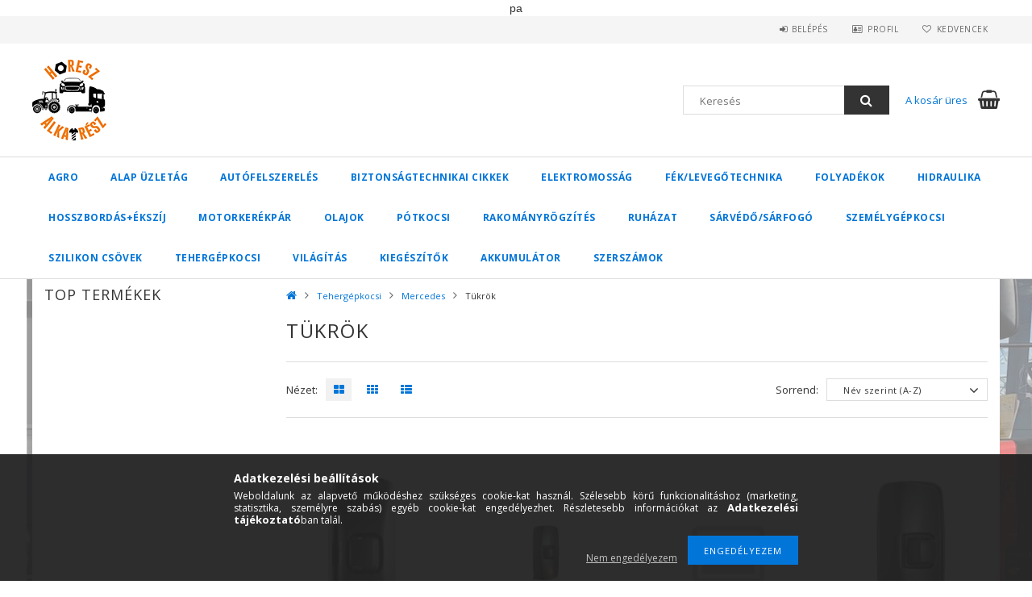

--- FILE ---
content_type: text/html; charset=UTF-8
request_url: http://www.horeszalkatresz.hu/spl/719006/Tukrok
body_size: 34880
content:
<!DOCTYPE html>
<html lang="hu">
<head>
<meta content="width=device-width, initial-scale=1.0" name="viewport" />
<link href="//fonts.googleapis.com/css?family=Open+Sans:300,400,600,700" rel="stylesheet" type="text/css" />
<meta charset="utf-8">
<meta name="description" content="Tükrök, Mercedes, Tehergépkocsi, Horesz Alkatrész Kereskedés">
<meta name="robots" content="index, follow">
<meta http-equiv="X-UA-Compatible" content="IE=Edge">
<meta property="og:site_name" content="Horesz Alkatrész Kereskedés" />
<meta property="og:title" content="Tükrök - Mercedes - Tehergépkocsi - Horesz Alkatrész Kereske">
<meta property="og:description" content="Tükrök, Mercedes, Tehergépkocsi, Horesz Alkatrész Kereskedés">
<meta property="og:type" content="website">
<meta property="og:url" content="http://www.horeszalkatresz.hu/spl/719006/Tukrok">
<meta name="mobile-web-app-capable" content="yes">
<meta name="apple-mobile-web-app-capable" content="yes">
<meta name="MobileOptimized" content="320">
<meta name="HandheldFriendly" content="true">

<title>Tükrök - Mercedes - Tehergépkocsi - Horesz Alkatrész Kereske</title>


<script>
var service_type="shop";
var shop_url_main="http://www.horeszalkatresz.hu";
var actual_lang="hu";
var money_len="0";
var money_thousend=" ";
var money_dec=",";
var shop_id=32385;
var unas_design_url="http:"+"/"+"/"+"www.horeszalkatresz.hu"+"/"+"!common_design"+"/"+"custom"+"/"+"horeszalkatresz.unas.hu"+"/";
var unas_design_code='0';
var unas_base_design_code='1500';
var unas_design_ver=3;
var unas_design_subver=0;
var unas_shop_url='http://www.horeszalkatresz.hu';
var responsive="yes";
var config_plus=new Array();
config_plus['product_tooltip']=1;
config_plus['cart_redirect']=1;
config_plus['money_type']='Ft';
config_plus['money_type_display']='Ft';
var lang_text=new Array();

var UNAS = UNAS || {};
UNAS.shop={"base_url":'http://www.horeszalkatresz.hu',"domain":'www.horeszalkatresz.hu',"username":'horeszalkatresz.unas.hu',"id":32385,"lang":'hu',"currency_type":'Ft',"currency_code":'HUF',"currency_rate":'1',"currency_length":0,"base_currency_length":0,"canonical_url":'http://www.horeszalkatresz.hu/spl/719006/Tukrok'};
UNAS.design={"code":'0',"page":'art'};
UNAS.api_auth="01be0491bf6ac897edc09d684ccbef4d";
UNAS.customer={"email":'',"id":0,"group_id":0,"without_registration":0};
UNAS.shop["category_id"]="719006";
UNAS.shop["only_private_customer_can_purchase"] = false;
 

UNAS.text = {
    "button_overlay_close": `Bezár`,
    "popup_window": `Felugró ablak`,
    "list": `lista`,
    "updating_in_progress": `frissítés folyamatban`,
    "updated": `frissítve`,
    "is_opened": `megnyitva`,
    "is_closed": `bezárva`,
    "deleted": `törölve`,
    "consent_granted": `hozzájárulás megadva`,
    "consent_rejected": `hozzájárulás elutasítva`,
    "field_is_incorrect": `mező hibás`,
    "error_title": `Hiba!`,
    "product_variants": `termék változatok`,
    "product_added_to_cart": `A termék a kosárba került`,
    "product_added_to_cart_with_qty_problem": `A termékből csak [qty_added_to_cart] [qty_unit] került kosárba`,
    "product_removed_from_cart": `A termék törölve a kosárból`,
    "reg_title_name": `Név`,
    "reg_title_company_name": `Cégnév`,
    "number_of_items_in_cart": `Kosárban lévő tételek száma`,
    "cart_is_empty": `A kosár üres`,
    "cart_updated": `A kosár frissült`
};



UNAS.text["delete_from_favourites"]= `Törlés a kedvencek közül`;
UNAS.text["add_to_favourites"]= `Kedvencekhez`;






window.lazySizesConfig=window.lazySizesConfig || {};
window.lazySizesConfig.loadMode=1;
window.lazySizesConfig.loadHidden=false;

window.dataLayer = window.dataLayer || [];
function gtag(){dataLayer.push(arguments)};
gtag('js', new Date());
</script>

<script src="http://www.horeszalkatresz.hu/!common_packages/jquery/jquery-3.2.1.js?mod_time=1690980617"></script>
<script src="http://www.horeszalkatresz.hu/!common_packages/jquery/plugins/migrate/migrate.js?mod_time=1690980618"></script>
<script src="http://www.horeszalkatresz.hu/!common_packages/jquery/plugins/autocomplete/autocomplete.js?mod_time=1751445028"></script>
<script src="http://www.horeszalkatresz.hu/!common_packages/jquery/plugins/cookie/cookie.js?mod_time=1690980618"></script>
<script src="http://www.horeszalkatresz.hu/!common_packages/jquery/plugins/tools/tools-1.2.7.js?mod_time=1690980618"></script>
<script src="http://www.horeszalkatresz.hu/!common_packages/jquery/own/shop_common/exploded/common.js?mod_time=1764831094"></script>
<script src="http://www.horeszalkatresz.hu/!common_packages/jquery/own/shop_common/exploded/common_overlay.js?mod_time=1759904162"></script>
<script src="http://www.horeszalkatresz.hu/!common_packages/jquery/own/shop_common/exploded/common_shop_popup.js?mod_time=1759904162"></script>
<script src="http://www.horeszalkatresz.hu/!common_packages/jquery/own/shop_common/exploded/common_start_checkout.js?mod_time=1752056245"></script>
<script src="http://www.horeszalkatresz.hu/!common_packages/jquery/own/shop_common/exploded/design_1500.js?mod_time=1725525526"></script>
<script src="http://www.horeszalkatresz.hu/!common_packages/jquery/own/shop_common/exploded/function_change_address_on_order_methods.js?mod_time=1752056245"></script>
<script src="http://www.horeszalkatresz.hu/!common_packages/jquery/own/shop_common/exploded/function_check_password.js?mod_time=1751445028"></script>
<script src="http://www.horeszalkatresz.hu/!common_packages/jquery/own/shop_common/exploded/function_check_zip.js?mod_time=1767692286"></script>
<script src="http://www.horeszalkatresz.hu/!common_packages/jquery/own/shop_common/exploded/function_compare.js?mod_time=1751445028"></script>
<script src="http://www.horeszalkatresz.hu/!common_packages/jquery/own/shop_common/exploded/function_customer_addresses.js?mod_time=1725525526"></script>
<script src="http://www.horeszalkatresz.hu/!common_packages/jquery/own/shop_common/exploded/function_delivery_point_select.js?mod_time=1751445028"></script>
<script src="http://www.horeszalkatresz.hu/!common_packages/jquery/own/shop_common/exploded/function_favourites.js?mod_time=1725525526"></script>
<script src="http://www.horeszalkatresz.hu/!common_packages/jquery/own/shop_common/exploded/function_infinite_scroll.js?mod_time=1759904162"></script>
<script src="http://www.horeszalkatresz.hu/!common_packages/jquery/own/shop_common/exploded/function_language_and_currency_change.js?mod_time=1751445028"></script>
<script src="http://www.horeszalkatresz.hu/!common_packages/jquery/own/shop_common/exploded/function_param_filter.js?mod_time=1764233415"></script>
<script src="http://www.horeszalkatresz.hu/!common_packages/jquery/own/shop_common/exploded/function_postsale.js?mod_time=1751445028"></script>
<script src="http://www.horeszalkatresz.hu/!common_packages/jquery/own/shop_common/exploded/function_product_print.js?mod_time=1725525526"></script>
<script src="http://www.horeszalkatresz.hu/!common_packages/jquery/own/shop_common/exploded/function_product_subscription.js?mod_time=1751445028"></script>
<script src="http://www.horeszalkatresz.hu/!common_packages/jquery/own/shop_common/exploded/function_recommend.js?mod_time=1751445028"></script>
<script src="http://www.horeszalkatresz.hu/!common_packages/jquery/own/shop_common/exploded/function_saved_cards.js?mod_time=1751445028"></script>
<script src="http://www.horeszalkatresz.hu/!common_packages/jquery/own/shop_common/exploded/function_saved_filter_delete.js?mod_time=1751445028"></script>
<script src="http://www.horeszalkatresz.hu/!common_packages/jquery/own/shop_common/exploded/function_search_smart_placeholder.js?mod_time=1751445028"></script>
<script src="http://www.horeszalkatresz.hu/!common_packages/jquery/own/shop_common/exploded/function_vote.js?mod_time=1725525526"></script>
<script src="http://www.horeszalkatresz.hu/!common_packages/jquery/own/shop_common/exploded/page_cart.js?mod_time=1767791927"></script>
<script src="http://www.horeszalkatresz.hu/!common_packages/jquery/own/shop_common/exploded/page_customer_addresses.js?mod_time=1768291153"></script>
<script src="http://www.horeszalkatresz.hu/!common_packages/jquery/own/shop_common/exploded/page_order_checkout.js?mod_time=1725525526"></script>
<script src="http://www.horeszalkatresz.hu/!common_packages/jquery/own/shop_common/exploded/page_order_details.js?mod_time=1725525526"></script>
<script src="http://www.horeszalkatresz.hu/!common_packages/jquery/own/shop_common/exploded/page_order_methods.js?mod_time=1760086916"></script>
<script src="http://www.horeszalkatresz.hu/!common_packages/jquery/own/shop_common/exploded/page_order_return.js?mod_time=1725525526"></script>
<script src="http://www.horeszalkatresz.hu/!common_packages/jquery/own/shop_common/exploded/page_order_send.js?mod_time=1725525526"></script>
<script src="http://www.horeszalkatresz.hu/!common_packages/jquery/own/shop_common/exploded/page_order_subscriptions.js?mod_time=1751445028"></script>
<script src="http://www.horeszalkatresz.hu/!common_packages/jquery/own/shop_common/exploded/page_order_verification.js?mod_time=1752056245"></script>
<script src="http://www.horeszalkatresz.hu/!common_packages/jquery/own/shop_common/exploded/page_product_details.js?mod_time=1751445028"></script>
<script src="http://www.horeszalkatresz.hu/!common_packages/jquery/own/shop_common/exploded/page_product_list.js?mod_time=1725525526"></script>
<script src="http://www.horeszalkatresz.hu/!common_packages/jquery/own/shop_common/exploded/page_product_reviews.js?mod_time=1751445028"></script>
<script src="http://www.horeszalkatresz.hu/!common_packages/jquery/own/shop_common/exploded/page_reg.js?mod_time=1759904162"></script>
<script src="http://www.horeszalkatresz.hu/!common_packages/jquery/plugins/hoverintent/hoverintent.js?mod_time=1690980618"></script>
<script src="http://www.horeszalkatresz.hu/!common_packages/jquery/own/shop_tooltip/shop_tooltip.js?mod_time=1759904162"></script>
<script src="http://www.horeszalkatresz.hu/!common_packages/jquery/plugins/waypoints/waypoints-4.0.0.js?mod_time=1690980618"></script>
<script src="http://www.horeszalkatresz.hu/!common_packages/jquery/plugins/responsive_menu/responsive_menu-unas.js?mod_time=1690980618"></script>
<script src="http://www.horeszalkatresz.hu/!common_packages/jquery/plugins/slick/slick.js?mod_time=1690980618"></script>
<script src="http://www.horeszalkatresz.hu/!common_packages/jquery/plugins/perfectscrollbar/perfect-scrollbar.jquery.js?mod_time=1690980618"></script>

<link href="http://www.horeszalkatresz.hu/!common_packages/jquery/plugins/autocomplete/autocomplete.css?mod_time=1690980618" rel="stylesheet" type="text/css">
<link href="http://www.horeszalkatresz.hu/!common_design/base/001500/css/common.css?mod_time=1763385136" rel="stylesheet" type="text/css">
<link href="http://www.horeszalkatresz.hu/!common_design/base/001500/css/page_artlist_1.css?mod_time=1696404467" rel="stylesheet" type="text/css">
<link href="http://www.horeszalkatresz.hu/!common_design/custom/horeszalkatresz.unas.hu/css/custom.css?mod_time=1580817283" rel="stylesheet" type="text/css">

<link href="http://www.horeszalkatresz.hu/spl/719006/Tukrok" rel="canonical">
    <link id="favicon-32x32" rel="icon" type="image/png" href="http://www.horeszalkatresz.hu/!common_design/own/image/favicon_32x32.png" sizes="32x32">
    <link id="favicon-192x192" rel="icon" type="image/png" href="http://www.horeszalkatresz.hu/!common_design/own/image/favicon_192x192.png" sizes="192x192">
            <link rel="apple-touch-icon" href="http://www.horeszalkatresz.hu/!common_design/own/image/favicon_32x32.png" sizes="32x32">
        <link rel="apple-touch-icon" href="http://www.horeszalkatresz.hu/!common_design/own/image/favicon_192x192.png" sizes="192x192">
        <script>
        var google_consent=1;
    
        gtag('consent', 'default', {
           'ad_storage': 'denied',
           'ad_user_data': 'denied',
           'ad_personalization': 'denied',
           'analytics_storage': 'denied',
           'functionality_storage': 'denied',
           'personalization_storage': 'denied',
           'security_storage': 'granted'
        });

    
        gtag('consent', 'update', {
           'ad_storage': 'denied',
           'ad_user_data': 'denied',
           'ad_personalization': 'denied',
           'analytics_storage': 'denied',
           'functionality_storage': 'denied',
           'personalization_storage': 'denied',
           'security_storage': 'granted'
        });

        </script>
    <script async src="https://www.googletagmanager.com/gtag/js?id=UA-168785300-1"></script>    <script>
    gtag('config', 'UA-168785300-1');

        </script>
        <script>
    var google_analytics=1;

            gtag('event', 'view_item_list', {
              "currency": "HUF",
              "items": [
                                        {
                          "item_id": "2556",
                          "item_name": "Tükör Actros 433*188mm",
                                                    "item_category": "Tehergépkocsi/Mercedes/Tükrök",                          "price": '12065',
                          "list_position": 1,
                          "list_name": 'Tehergépkocsi/Mercedes/Tükrök'
                      }
                    ,                      {
                          "item_id": "8236",
                          "item_name": "Tükör Atego,Axor Fűthető motoros bal",
                                                    "item_category": "Tehergépkocsi/Mercedes/Tükrök",                          "price": '24990',
                          "list_position": 2,
                          "list_name": 'Tehergépkocsi/Mercedes/Tükrök'
                      }
                    ,                      {
                          "item_id": "9768",
                          "item_name": "Tükör Atego,Axor Fűthető motoros jobb",
                                                    "item_category": "Tehergépkocsi/Mercedes/Tükrök",                          "price": '24990',
                          "list_position": 3,
                          "list_name": 'Tehergépkocsi/Mercedes/Tükrök'
                      }
                    ,                      {
                          "item_id": "3372",
                          "item_name": "Tükör Atego,Axor- Fűthető bal",
                                                    "item_category": "Tehergépkocsi/Mercedes/Tükrök",                          "price": '20269',
                          "list_position": 4,
                          "list_name": 'Tehergépkocsi/Mercedes/Tükrök'
                      }
                    ,                      {
                          "item_id": "9767",
                          "item_name": "Tükör Atego,Axor- Fűthető jobb",
                                                    "item_category": "Tehergépkocsi/Mercedes/Tükrök",                          "price": '20269',
                          "list_position": 5,
                          "list_name": 'Tehergépkocsi/Mercedes/Tükrök'
                      }
                    ,                      {
                          "item_id": "331",
                          "item_name": "Tükör holttér MB.Actros fűtőtt 200*200mm",
                                                    "item_category": "Tehergépkocsi/Mercedes/Tükrök",                          "price": '5390',
                          "list_position": 6,
                          "list_name": 'Tehergépkocsi/Mercedes/Tükrök'
                      }
                    ,                      {
                          "item_id": "3371",
                          "item_name": "Tükör holttér MB.Axor,Atego fűtőtt",
                                                    "item_category": "Tehergépkocsi/Mercedes/Tükrök",                          "price": '5991',
                          "list_position": 7,
                          "list_name": 'Tehergépkocsi/Mercedes/Tükrök'
                      }
                    ,                      {
                          "item_id": "6964",
                          "item_name": "Tükör járdaszegély jobb Mercedes",
                                                    "item_category": "Tehergépkocsi/Mercedes/Tükrök",                          "price": '6972',
                          "list_position": 8,
                          "list_name": 'Tehergépkocsi/Mercedes/Tükrök'
                      }
                    ,                      {
                          "item_id": "82",
                          "item_name": "Tükörlap jobb MB Act. MP3 nagy 433*188mm",
                                                    "item_category": "Tehergépkocsi/Mercedes/Tükrök",                          "price": '5550',
                          "list_position": 9,
                          "list_name": 'Tehergépkocsi/Mercedes/Tükrök'
                      }
                    ,                      {
                          "item_id": "8321",
                          "item_name": "Tükörlap nagy J-B Atego 431*186mm",
                                                    "item_category": "Tehergépkocsi/Mercedes/Tükrök",                          "price": '9190',
                          "list_position": 10,
                          "list_name": 'Tehergépkocsi/Mercedes/Tükrök'
                      }
                    ,                      {
                          "item_id": "7545",
                          "item_name": "Tükörlap rámpa Actros",
                                                    "item_category": "Tehergépkocsi/Mercedes/Tükrök",                          "price": '8299',
                          "list_position": 11,
                          "list_name": 'Tehergépkocsi/Mercedes/Tükrök'
                      }
                                  ],
              'non_interaction': true
        });
           </script>
       <script>
        var google_ads=1;

                gtag('event','remarketing', {
            'ecomm_pagetype': 'category',
            'ecomm_prodid': ["2556","8236","9768","3372","9767","331","3371","6964","82","8321","7545"]        });
            </script>
    


</head>
pa
<body class='design_ver3' id="ud_shop_art">
<div id="image_to_cart" style="display:none; position:absolute; z-index:100000;"></div>
<div class="overlay_common overlay_warning" id="overlay_cart_add"></div>
<script>$(document).ready(function(){ overlay_init("cart_add",{"onBeforeLoad":false}); });</script>
<div class="overlay_common overlay_dialog" id="overlay_save_filter"></div>
<script>$(document).ready(function(){ overlay_init("save_filter",{"closeOnEsc":true,"closeOnClick":true}); });</script>
<div id="overlay_login_outer"></div>	
	<script>
	$(document).ready(function(){
	    var login_redir_init="";

		$("#overlay_login_outer").overlay({
			onBeforeLoad: function() {
                var login_redir_temp=login_redir_init;
                if (login_redir_act!="") {
                    login_redir_temp=login_redir_act;
                    login_redir_act="";
                }

									$.ajax({
						type: "GET",
						async: true,
						url: "http://www.horeszalkatresz.hu/shop_ajax/ajax_popup_login.php",
						data: {
							shop_id:"32385",
							lang_master:"hu",
                            login_redir:login_redir_temp,
							explicit:"ok",
							get_ajax:"1"
						},
						success: function(data){
							$("#overlay_login_outer").html(data);
							if (unas_design_ver >= 5) $("#overlay_login_outer").modal('show');
							$('#overlay_login1 input[name=shop_pass_login]').keypress(function(e) {
								var code = e.keyCode ? e.keyCode : e.which;
								if(code.toString() == 13) {		
									document.form_login_overlay.submit();		
								}	
							});	
						}
					});
								},
			top: 50,
			mask: {
	color: "#000000",
	loadSpeed: 200,
	maskId: "exposeMaskOverlay",
	opacity: 0.7
},
			closeOnClick: (config_plus['overlay_close_on_click_forced'] === 1),
			onClose: function(event, overlayIndex) {
				$("#login_redir").val("");
			},
			load: false
		});
		
			});
	function overlay_login() {
		$(document).ready(function(){
			$("#overlay_login_outer").overlay().load();
		});
	}
	function overlay_login_remind() {
        if (unas_design_ver >= 5) {
            $("#overlay_remind").overlay().load();
        } else {
            $(document).ready(function () {
                $("#overlay_login_outer").overlay().close();
                setTimeout('$("#overlay_remind").overlay().load();', 250);
            });
        }
	}

    var login_redir_act="";
    function overlay_login_redir(redir) {
        login_redir_act=redir;
        $("#overlay_login_outer").overlay().load();
    }
	</script>  
	<div class="overlay_common overlay_info" id="overlay_remind"></div>
<script>$(document).ready(function(){ overlay_init("remind",[]); });</script>

	<script>
    	function overlay_login_error_remind() {
		$(document).ready(function(){
			load_login=0;
			$("#overlay_error").overlay().close();
			setTimeout('$("#overlay_remind").overlay().load();', 250);	
		});
	}
	</script>  
	<div class="overlay_common overlay_info" id="overlay_newsletter"></div>
<script>$(document).ready(function(){ overlay_init("newsletter",[]); });</script>

<script>
function overlay_newsletter() {
    $(document).ready(function(){
        $("#overlay_newsletter").overlay().load();
    });
}
</script>
<div class="overlay_common overlay_error" id="overlay_script"></div>
<script>$(document).ready(function(){ overlay_init("script",[]); });</script>
    <script>
    $(document).ready(function() {
        $.ajax({
            type: "GET",
            url: "http://www.horeszalkatresz.hu/shop_ajax/ajax_stat.php",
            data: {master_shop_id:"32385",get_ajax:"1"}
        });
    });
    </script>
    

<div id="responsive_cat_menu"><div id="responsive_cat_menu_content"><script>var responsive_menu='$(\'#responsive_cat_menu ul\').responsive_menu({ajax_type: "GET",ajax_param_str: "cat_key|aktcat",ajax_url: "http://www.horeszalkatresz.hu/shop_ajax/ajax_box_cat.php",ajax_data: "master_shop_id=32385&lang_master=hu&get_ajax=1&type=responsive_call&box_var_name=shop_cat&box_var_already=no&box_var_responsive=yes&box_var_section=content&box_var_highlight=yes&box_var_type=normal&box_var_multilevel_id=responsive_cat_menu",menu_id: "responsive_cat_menu"});'; </script><div class="responsive_menu"><div class="responsive_menu_nav"><div class="responsive_menu_navtop"><div class="responsive_menu_back "></div><div class="responsive_menu_title ">&nbsp;</div><div class="responsive_menu_close "></div></div><div class="responsive_menu_navbottom"></div></div><div class="responsive_menu_content"><ul style="display:none;"><li><div class="next_level_arrow"></div><span class="ajax_param">559435|719006</span><a href="http://www.horeszalkatresz.hu/sct/559435/Agro" class="text_small has_child resp_clickable" onclick="return false;">Agro</a></li><li><span class="ajax_param">986140|719006</span><a href="http://www.horeszalkatresz.hu/spl/986140/Alap-uzletag" class="text_small resp_clickable" onclick="return false;">Alap üzletág</a></li><li><div class="next_level_arrow"></div><span class="ajax_param">551218|719006</span><a href="http://www.horeszalkatresz.hu/sct/551218/Autofelszereles" class="text_small has_child resp_clickable" onclick="return false;">Autófelszerelés</a></li><li><div class="next_level_arrow"></div><span class="ajax_param">519405|719006</span><a href="http://www.horeszalkatresz.hu/sct/519405/Biztonsagtechnikai-cikkek" class="text_small has_child resp_clickable" onclick="return false;">Biztonságtechnikai cikkek</a></li><li><div class="next_level_arrow"></div><span class="ajax_param">344816|719006</span><a href="http://www.horeszalkatresz.hu/sct/344816/Elektromossag" class="text_small has_child resp_clickable" onclick="return false;">Elektromosság</a></li><li><div class="next_level_arrow"></div><span class="ajax_param">859429|719006</span><a href="http://www.horeszalkatresz.hu/sct/859429/Fek-Levegotechnika" class="text_small has_child resp_clickable" onclick="return false;">Fék/Levegőtechnika</a></li><li><div class="next_level_arrow"></div><span class="ajax_param">817688|719006</span><a href="http://www.horeszalkatresz.hu/sct/817688/Folyadekok" class="text_small has_child resp_clickable" onclick="return false;">Folyadékok</a></li><li><div class="next_level_arrow"></div><span class="ajax_param">691805|719006</span><a href="http://www.horeszalkatresz.hu/sct/691805/Hidraulika" class="text_small has_child resp_clickable" onclick="return false;">Hidraulika</a></li><li><div class="next_level_arrow"></div><span class="ajax_param">810555|719006</span><a href="http://www.horeszalkatresz.hu/sct/810555/Hosszbordas-ekszij" class="text_small has_child resp_clickable" onclick="return false;">Hosszbordás+ékszíj</a></li><li><div class="next_level_arrow"></div><span class="ajax_param">825814|719006</span><a href="http://www.horeszalkatresz.hu/sct/825814/Motorkerekpar" class="text_small has_child resp_clickable" onclick="return false;">Motorkerékpár</a></li><li><div class="next_level_arrow"></div><span class="ajax_param">835808|719006</span><a href="http://www.horeszalkatresz.hu/sct/835808/Olajok" class="text_small has_child resp_clickable" onclick="return false;">Olajok</a></li><li><div class="next_level_arrow"></div><span class="ajax_param">527398|719006</span><a href="http://www.horeszalkatresz.hu/sct/527398/Potkocsi" class="text_small has_child resp_clickable" onclick="return false;">Pótkocsi</a></li><li><div class="next_level_arrow"></div><span class="ajax_param">899792|719006</span><a href="http://www.horeszalkatresz.hu/sct/899792/Rakomanyrogzites" class="text_small has_child resp_clickable" onclick="return false;">Rakományrögzítés</a></li><li><div class="next_level_arrow"></div><span class="ajax_param">912065|719006</span><a href="http://www.horeszalkatresz.hu/sct/912065/Ruhazat" class="text_small has_child resp_clickable" onclick="return false;">Ruházat</a></li><li><div class="next_level_arrow"></div><span class="ajax_param">994069|719006</span><a href="http://www.horeszalkatresz.hu/sct/994069/Sarvedo-Sarfogo" class="text_small has_child resp_clickable" onclick="return false;">Sárvédő/Sárfogó</a></li><li><div class="next_level_arrow"></div><span class="ajax_param">786380|719006</span><a href="http://www.horeszalkatresz.hu/sct/786380/Szemelygepkocsi" class="text_small has_child resp_clickable" onclick="return false;">Személygépkocsi</a></li><li><div class="next_level_arrow"></div><span class="ajax_param">456385|719006</span><a href="http://www.horeszalkatresz.hu/sct/456385/Szilikon-csovek" class="text_small has_child resp_clickable" onclick="return false;">Szilikon csövek</a></li><li class="active_menu"><div class="next_level_arrow"></div><span class="ajax_param">820202|719006</span><a href="http://www.horeszalkatresz.hu/sct/820202/Tehergepkocsi" class="text_small has_child resp_clickable" onclick="return false;">Tehergépkocsi</a></li><li><div class="next_level_arrow"></div><span class="ajax_param">263532|719006</span><a href="http://www.horeszalkatresz.hu/sct/263532/Vilagitas" class="text_small has_child resp_clickable" onclick="return false;">Világítás</a></li><li><div class="next_level_arrow"></div><span class="ajax_param">230142|719006</span><a href="http://www.horeszalkatresz.hu/sct/230142/Kiegeszitok" class="text_small has_child resp_clickable" onclick="return false;">Kiegészítők</a></li><li><div class="next_level_arrow"></div><span class="ajax_param">252821|719006</span><a href="http://www.horeszalkatresz.hu/sct/252821/Akkumulator" class="text_small has_child resp_clickable" onclick="return false;">Akkumulátor</a></li><li><div class="next_level_arrow"></div><span class="ajax_param">809120|719006</span><a href="http://www.horeszalkatresz.hu/sct/809120/Szerszamok" class="text_small has_child resp_clickable" onclick="return false;">Szerszámok</a></li></ul></div></div></div></div>
<div id="filter_mobile">
	<div class="filter_mobile_head">
	    <div class="filter_mobile_title"></div>
    	<div id="filter_mobile_close"></div>
    	<div class="clear_fix"></div>
    </div>
    <div class="filter_mobile_content"></div>
</div>

<div id="container">
	

    <div id="header">
    	<div id="header_top">
        	<div id="header_top_wrap" class="row">
                <div id="money_lang" class="col-sm-4">                  
                    <div id="lang"></div>
                    <div id="money"></div>
                    <div class="clear_fix"></div>
                </div>
                <div class="col-sm-2"></div>
                <div id="header_menu" class="col-sm-6">
                	<ul class="list-inline">
	                    <li class="list-inline-item login">
    
        
            
                <script>
                    function overlay_login() {
                        $(document).ready(function(){
                            $("#overlay_login_outer").overlay().load();
                        });
                    }
                </script>
                <a href="javascript:overlay_login();" class="menu_login">Belépés</a>
            

            
        

        

        

        

    
</li>
        	            <li class="list-inline-item profil"><a href="http://www.horeszalkatresz.hu/shop_order_track.php">Profil</a></li>
                        <li class="list-inline-item fav"><a href="http://www.horeszalkatresz.hu/shop_order_track.php?tab=favourites">Kedvencek</a></li>
                        <li class="list-inline-item saved_filters"></li>
                        <li class="list-inline-item compare"></li>
                    </ul>
                </div>
                <div class="clear_fix"></div>
        	</div>
        </div>
        
    	<div id="header_content">
        	<div id="header_content_wrap">
                <div id="logo">



    

    
        <div id="header_logo_img" class="js-element header_logo_img-container" data-element-name="header_logo">
            
                
                    <div class="header_logo_img-wrap header_logo_img-wrap-1">
                        <div class="header_logo_1_img-wrapper">
                            <a href="http://www.horeszalkatresz.hu/">
                            <picture>
                                
                                <source media="(max-width: 479.8px)" srcset="http://www.horeszalkatresz.hu/!common_design/custom/horeszalkatresz.unas.hu/element/layout_hu_header_logo-300x100_1_default.png?time=1580815209">
                                <source media="(max-width: 767.8px)" srcset="http://www.horeszalkatresz.hu/!common_design/custom/horeszalkatresz.unas.hu/element/layout_hu_header_logo-300x100_1_default.png?time=1580815209">
                                <source media="(max-width: 1023.8px)" srcset="http://www.horeszalkatresz.hu/!common_design/custom/horeszalkatresz.unas.hu/element/layout_hu_header_logo-300x100_1_default.png?time=1580815209">
                                <img width="92" height="100"
                                     src="http://www.horeszalkatresz.hu/!common_design/custom/horeszalkatresz.unas.hu/element/layout_hu_header_logo-300x100_1_default.png?time=1580815209" alt="Horesz Alkatrész Kereskedés"
                                     
                                >
                            </picture>
                            </a>
                        </div>
                    </div>
                
                
            
        </div>
    

</div>
                <div id="header_banner"></div>
                <div id="header_content_right">
	                <div id="search"><div id="box_search_content" class="box_content browser-is-chrome">
    <form name="form_include_search" id="form_include_search" action="http://www.horeszalkatresz.hu/shop_search.php" method="get">
        <div class="box_search_field">
            <input data-stay-visible-breakpoint="1000" name="search" id="box_search_input" type="text" pattern=".{3,100}"
                   maxlength="100" class="text_small ac_input js-search-input" title="Hosszabb kereső kifejezést írjon be!"
                   placeholder="Keresés" autocomplete="off"
                   required
            >
        </div>
        <button class="box_search_button fa fa-search" type="submit" title="Keresés"></button>
    </form>
</div>
<script>
/* CHECK SEARCH INPUT CONTENT  */
function checkForInput(element) {
    let thisEl = $(element);
    let tmpval = thisEl.val();
    thisEl.toggleClass('not-empty', tmpval.length >= 1);
    thisEl.toggleClass('search-enable', tmpval.length >= 3);
}
/* CHECK SEARCH INPUT CONTENT  */
$('#box_search_input').on('blur change keyup', function() {
    checkForInput(this);
});
</script>
<script>
    $(document).ready(function(){
        $(document).on('smartSearchInputLoseFocus', function(){
            if ($('.js-search-smart-autocomplete').length>0) {
                setTimeout(function () {
                    let height = $(window).height() - ($('.js-search-smart-autocomplete').offset().top - $(window).scrollTop()) - 20;
                    $('.search-smart-autocomplete').css('max-height', height + 'px');
                }, 300);
            }
        });
    });
</script></div>
                    <div id="cart"><div id='box_cart_content' class='box_content'>




<div id="box_cart_content_full">
    <div class='box_cart_item'>
        <a href="http://www.horeszalkatresz.hu/shop_cart.php">
    
                
    
                
                    <span class='box_cart_empty'>A kosár üres</span>
                    
                
    
        </a>
    </div>
    
    	
    
</div>


<div class="box_cart_itemlist">
    
    <div class="box_cart_itemlist_list">
        
    </div>
    
    
    <div class="box_cart_sum_row">
        
            <div class='box_cart_price_label'>Összesen:</div>
        
        
            <div class='box_cart_price'><span class='text_color_fault'>0 Ft</span></div>
        
        <div class='clear_fix'></div>
	</div>

    
    <div class='box_cart_button'><input name="Button" type="button" value="Megrendelés" onclick="location.href='http://www.horeszalkatresz.hu/shop_cart.php'"></div>
    
    
</div>



</div>


    <script>
        $("#box_cart_content_full").click(function() {
            document.location.href="http://www.horeszalkatresz.hu/shop_cart.php";
        });
		$(document).ready (function() {
			$('#cart').hoverIntent({
                over: function () {
                    $(this).find('.box_cart_itemlist').stop(true).slideDown(400, function () {
                        $('.box_cart_itemlist_list').perfectScrollbar();
                    });
                },
                out: function () {
                    $(this).find('.box_cart_itemlist').slideUp(400);
                },
                interval: 100,
                sensitivity: 6,
                timeout: 1000
            });
		});
    </script>
</div>
                </div>
                <div class="clear_fix"></div>
        	</div>
        </div>	
        
        <div id="header_bottom">
        	<div id="header_bottom_wrap">
               	<ul id="mainmenu">
                	
<li data-id="559435">
    <a href="http://www.horeszalkatresz.hu/sct/559435/Agro">Agro</a>

    
	<div class="catmenu_lvl2_outer">
        <ul class="catmenu_lvl2 ">
        	
	
	<li data-id="845546">
    	<a href="http://www.horeszalkatresz.hu/sct/845546/BSS-pot">BSS pót</a>
		


<ul class="catmenu_lvl3"> 
	
	<li data-id="709332">
    	<a href="http://www.horeszalkatresz.hu/spl/709332/Alkatresz">Alkatrész</a>
	</li>
	
    

</ul>

	</li>
	
	<li data-id="170263">
    	<a href="http://www.horeszalkatresz.hu/sct/170263/Case">Case</a>
		


<ul class="catmenu_lvl3"> 
	
	<li data-id="890661">
    	<a href="http://www.horeszalkatresz.hu/spl/890661/5150Maxxum-Pro">5150Maxxum Pro </a>
	</li>
	
	<li data-id="300477">
    	<a href="http://www.horeszalkatresz.hu/spl/300477/580ST-2018">580ST, 2018</a>
	</li>
	
	<li data-id="405247">
    	<a href="http://www.horeszalkatresz.hu/spl/405247/cx37c">cx37c</a>
	</li>
	
	<li data-id="279112">
    	<a href="http://www.horeszalkatresz.hu/spl/279112/IH">IH</a>
	</li>
	
    

</ul>

	</li>
	
	<li data-id="623203">
    	<a href="http://www.horeszalkatresz.hu/sct/623203/Caterpillar">Caterpillar</a>
		


<ul class="catmenu_lvl3"> 
	
	<li data-id="468044">
    	<a href="http://www.horeszalkatresz.hu/spl/468044/428C-4-0d-60kw99">428C 4.0d, 60kw,99-</a>
	</li>
	
    

</ul>

	</li>
	
	<li data-id="256934">
    	<a href="http://www.horeszalkatresz.hu/sct/256934/Claas">Claas</a>
		


<ul class="catmenu_lvl3"> 
	
	<li data-id="174925">
    	<a href="http://www.horeszalkatresz.hu/spl/174925/Claas">Claas</a>
	</li>
	
    

</ul>

	</li>
	
	<li data-id="368897">
    	<a href="http://www.horeszalkatresz.hu/sct/368897/David-Brown">David Brown</a>
		


<ul class="catmenu_lvl3"> 
	
	<li data-id="704638">
    	<a href="http://www.horeszalkatresz.hu/spl/704638/Tomiteskeszlet">Tömítéskészlet</a>
	</li>
	
    

</ul>

	</li>
	
	<li data-id="759422">
    	<a href="http://www.horeszalkatresz.hu/sct/759422/Doosan">Doosan</a>
		


<ul class="catmenu_lvl3"> 
	
	<li data-id="848093">
    	<a href="http://www.horeszalkatresz.hu/spl/848093/DX225LC">DX225LC</a>
	</li>
	
    

</ul>

	</li>
	
	<li data-id="902237">
    	<a href="http://www.horeszalkatresz.hu/sct/902237/Goldoni">Goldoni</a>
		


<ul class="catmenu_lvl3"> 
	
	<li data-id="104297">
    	<a href="http://www.horeszalkatresz.hu/spl/104297/Base20EVO1-016kw07">Base20EVO1.0,16kw07-</a>
	</li>
	
	<li data-id="635251">
    	<a href="http://www.horeszalkatresz.hu/spl/635251/Euro30RS1318kw13">Euro30RS,1,3,18kw13-</a>
	</li>
	
    

</ul>

	</li>
	
	<li data-id="498483">
    	<a href="http://www.horeszalkatresz.hu/sct/498483/Greder">Gréder</a>
		


<ul class="catmenu_lvl3"> 
	
	<li data-id="548357">
    	<a href="http://www.horeszalkatresz.hu/spl/548357/Greder">Gréder</a>
	</li>
	
    

</ul>

	</li>
	
	<li data-id="476031">
    	<a href="http://www.horeszalkatresz.hu/sct/476031/Hitachi">Hitachi</a>
		


<ul class="catmenu_lvl3"> 
	
	<li data-id="839539">
    	<a href="http://www.horeszalkatresz.hu/spl/839539/190">190</a>
	</li>
	
    

</ul>

	</li>
	
	<li data-id="945593">
    	<a href="http://www.horeszalkatresz.hu/sct/945593/Iseki">Iseki</a>
		


<ul class="catmenu_lvl3"> 
	
	<li data-id="452995">
    	<a href="http://www.horeszalkatresz.hu/spl/452995/TA267F15cm3-26le93">TA267F,1,5cm3, 26le,93-</a>
	</li>
	
    

</ul>

	</li>
	
	<li data-id="984438">
    	<a href="http://www.horeszalkatresz.hu/sct/984438/JCB">JCB</a>
		


<ul class="catmenu_lvl3"> 
	
	<li data-id="720533">
    	<a href="http://www.horeszalkatresz.hu/spl/720533/3CX-14LFWM">3CX 14LFWM</a>
	</li>
	
    

</ul>

	</li>
	
	<li data-id="848638">
    	<a href="http://www.horeszalkatresz.hu/sct/848638/Kardan">Kardán</a>
		


<ul class="catmenu_lvl3"> 
	
	<li data-id="853769">
    	<a href="http://www.horeszalkatresz.hu/spl/853769/Kardan">Kardán</a>
	</li>
	
    

</ul>

	</li>
	
	<li data-id="623934">
    	<a href="http://www.horeszalkatresz.hu/sct/623934/Kubota">Kubota</a>
		


<ul class="catmenu_lvl3"> 
	
	<li data-id="312233">
    	<a href="http://www.horeszalkatresz.hu/spl/312233/L2550">L2550</a>
	</li>
	
    

</ul>

	</li>
	
	<li data-id="680836">
    	<a href="http://www.horeszalkatresz.hu/sct/680836/Kuhn">Kuhn</a>
		


<ul class="catmenu_lvl3"> 
	
	<li data-id="958614">
    	<a href="http://www.horeszalkatresz.hu/spl/958614/Fukasza-GMD800-GII">Fűkasza GMD800-GII</a>
	</li>
	
    

</ul>

	</li>
	
	<li data-id="575240">
    	<a href="http://www.horeszalkatresz.hu/sct/575240/Manitu">Manitu</a>
		


<ul class="catmenu_lvl3"> 
	
	<li data-id="135318">
    	<a href="http://www.horeszalkatresz.hu/spl/135318/MLT634-05">MLT634, 05-</a>
	</li>
	
    

</ul>

	</li>
	
	<li data-id="704399">
    	<a href="http://www.horeszalkatresz.hu/sct/704399/MST">MST</a>
		


<ul class="catmenu_lvl3"> 
	
	<li data-id="468538">
    	<a href="http://www.horeszalkatresz.hu/spl/468538/Szurok">Szűrők</a>
	</li>
	
    

</ul>

	</li>
	
	<li data-id="237966">
    	<a href="http://www.horeszalkatresz.hu/sct/237966/MTZ">MTZ</a>
		


<ul class="catmenu_lvl3"> 
	
	<li data-id="656081">
    	<a href="http://www.horeszalkatresz.hu/spl/656081/Alkatresz">Alkatrész</a>
	</li>
	
    

</ul>

	</li>
	
	<li data-id="586348">
    	<a href="http://www.horeszalkatresz.hu/sct/586348/OK">OK</a>
		


<ul class="catmenu_lvl3"> 
	
	<li data-id="143427">
    	<a href="http://www.horeszalkatresz.hu/spl/143427/MH6-6">MH6.6</a>
	</li>
	
    

</ul>

	</li>
	
	<li data-id="931247">
    	<a href="http://www.horeszalkatresz.hu/sct/931247/Rampa">Rámpa</a>
		


<ul class="catmenu_lvl3"> 
	
	<li data-id="286321">
    	<a href="http://www.horeszalkatresz.hu/spl/286321/Rampa">Rámpa</a>
	</li>
	
    

</ul>

	</li>
	
	<li data-id="357785">
    	<a href="http://www.horeszalkatresz.hu/sct/357785/Solis">Solis </a>
		


<ul class="catmenu_lvl3"> 
	
	<li data-id="673674">
    	<a href="http://www.horeszalkatresz.hu/spl/673674/75N-37d52kw-18">75N, 3,7d,52kw 18-</a>
	</li>
	
    

</ul>

	</li>
	
	<li data-id="521936">
    	<a href="http://www.horeszalkatresz.hu/sct/521936/Stiga">Stiga</a>
		


<ul class="catmenu_lvl3"> 
	
	<li data-id="375344">
    	<a href="http://www.horeszalkatresz.hu/spl/375344/Bozotvago">Bozótvágó</a>
	</li>
	
	<li data-id="989352">
    	<a href="http://www.horeszalkatresz.hu/spl/989352/Funyiro">Fűnyíró</a>
	</li>
	
	<li data-id="621566">
    	<a href="http://www.horeszalkatresz.hu/spl/621566/Lancfuresz">Láncfűrész</a>
	</li>
	
	<li data-id="640795">
    	<a href="http://www.horeszalkatresz.hu/spl/640795/Lombfuvo">Lombfúvó</a>
	</li>
	
	<li data-id="175611">
    	<a href="http://www.horeszalkatresz.hu/spl/175611/Sovenyvago">Sövényvágó</a>
	</li>
	
    

</ul>

	</li>
	
	<li data-id="232350">
    	<a href="http://www.horeszalkatresz.hu/sct/232350/Sunward">Sunward</a>
		


<ul class="catmenu_lvl3"> 
	
	<li data-id="589179">
    	<a href="http://www.horeszalkatresz.hu/spl/589179/SWE20F">SWE20F</a>
	</li>
	
    

</ul>

	</li>
	
	<li data-id="290290">
    	<a href="http://www.horeszalkatresz.hu/sct/290290/Szurok">Szűrők</a>
		


<ul class="catmenu_lvl3"> 
	
	<li data-id="195244">
    	<a href="http://www.horeszalkatresz.hu/spl/195244/Szurok">Szűrők</a>
	</li>
	
    

</ul>

	</li>
	
	<li data-id="559127">
    	<a href="http://www.horeszalkatresz.hu/sct/559127/Targonca">Targonca</a>
		


<ul class="catmenu_lvl3"> 
	
	<li data-id="893659">
    	<a href="http://www.horeszalkatresz.hu/spl/893659/Mitsubishi-4G63-motor">Mitsubishi 4G63 motor</a>
	</li>
	
	<li data-id="134923">
    	<a href="http://www.horeszalkatresz.hu/spl/134923/Toyota">Toyota</a>
	</li>
	
    

</ul>

	</li>
	

        </ul>
        
	</div>
    
</li>

<li data-id="986140">
    <a href="http://www.horeszalkatresz.hu/spl/986140/Alap-uzletag">Alap üzletág</a>

    
</li>

<li data-id="551218">
    <a href="http://www.horeszalkatresz.hu/sct/551218/Autofelszereles">Autófelszerelés</a>

    
	<div class="catmenu_lvl2_outer">
        <ul class="catmenu_lvl2 ">
        	
	
	<li data-id="523156">
    	<a href="http://www.horeszalkatresz.hu/sct/523156/Ablaktorlo-lap-gumi">Ablaktörlő lap./gumi</a>
		


<ul class="catmenu_lvl3"> 
	
	<li data-id="398964">
    	<a href="http://www.horeszalkatresz.hu/spl/398964/SZGK">SZGK</a>
	</li>
	
	<li data-id="191505">
    	<a href="http://www.horeszalkatresz.hu/spl/191505/TGK">TGK</a>
	</li>
	
    

</ul>

	</li>
	
	<li data-id="445520">
    	<a href="http://www.horeszalkatresz.hu/sct/445520/ADR">ADR</a>
		


<ul class="catmenu_lvl3"> 
	
	<li data-id="407320">
    	<a href="http://www.horeszalkatresz.hu/spl/407320/ADR">ADR</a>
	</li>
	
    

</ul>

	</li>
	
	<li data-id="689209">
    	<a href="http://www.horeszalkatresz.hu/sct/689209/Antenna">Antenna</a>
		


<ul class="catmenu_lvl3"> 
	
	<li data-id="709479">
    	<a href="http://www.horeszalkatresz.hu/spl/709479/Antenna">Antenna</a>
	</li>
	
    

</ul>

	</li>
	
	<li data-id="648324">
    	<a href="http://www.horeszalkatresz.hu/sct/648324/CB">CB</a>
		


<ul class="catmenu_lvl3"> 
	
	<li data-id="239934">
    	<a href="http://www.horeszalkatresz.hu/spl/239934/CB">CB</a>
	</li>
	
    

</ul>

	</li>
	
	<li data-id="942675">
    	<a href="http://www.horeszalkatresz.hu/sct/942675/Defekt-javito">Defekt javító</a>
		


<ul class="catmenu_lvl3"> 
	
	<li data-id="332861">
    	<a href="http://www.horeszalkatresz.hu/spl/332861/Defekt-javito">Defekt javító</a>
	</li>
	
    

</ul>

	</li>
	
	<li data-id="867632">
    	<a href="http://www.horeszalkatresz.hu/sct/867632/Disztarcsa">Dísztárcsa</a>
		


<ul class="catmenu_lvl3"> 
	
	<li data-id="184017">
    	<a href="http://www.horeszalkatresz.hu/spl/184017/Disztarcsa">Dísztárcsa</a>
	</li>
	
    

</ul>

	</li>
	
	<li data-id="645272">
    	<a href="http://www.horeszalkatresz.hu/sct/645272/Fulkefelszereles">Fülkefelszerelés</a>
		


<ul class="catmenu_lvl3"> 
	
	<li data-id="708291">
    	<a href="http://www.horeszalkatresz.hu/spl/708291/Allofutes">Állófűtés</a>
	</li>
	
	<li data-id="317500">
    	<a href="http://www.horeszalkatresz.hu/spl/317500/Biztonsagi-ov">Biztonsági őv</a>
	</li>
	
	<li data-id="932540">
    	<a href="http://www.horeszalkatresz.hu/spl/932540/Fuggonycsipesz">Függönycsipesz</a>
	</li>
	
	<li data-id="147248">
    	<a href="http://www.horeszalkatresz.hu/spl/147248/Fulketisztitas">Fülketisztítás</a>
	</li>
	
	<li data-id="684097">
    	<a href="http://www.horeszalkatresz.hu/spl/684097/Hutolada">Hűtőláda</a>
	</li>
	
    
    <li class="catmenu_more"><a href="http://www.horeszalkatresz.hu/sct/645272/Fulkefelszereles">Több</a></li>
    

</ul>

	</li>
	
	<li data-id="750813">
    	<a href="http://www.horeszalkatresz.hu/sct/750813/Holanc">Hólánc</a>
		


<ul class="catmenu_lvl3"> 
	
	<li data-id="103755">
    	<a href="http://www.horeszalkatresz.hu/spl/103755/Holanc">Hólánc</a>
	</li>
	
    

</ul>

	</li>
	
	<li data-id="208680">
    	<a href="http://www.horeszalkatresz.hu/sct/208680/Kerekanya-kupak-jel">Kerékanya/kupak/jel.</a>
		


<ul class="catmenu_lvl3"> 
	
	<li data-id="245344">
    	<a href="http://www.horeszalkatresz.hu/spl/245344/Kerekanya-kupak-jel">Kerékanya/kupak/jel.</a>
	</li>
	
    

</ul>

	</li>
	
	<li data-id="145911">
    	<a href="http://www.horeszalkatresz.hu/sct/145911/Kerekek-tarto">Kerékék+tartó</a>
		


<ul class="catmenu_lvl3"> 
	
	<li data-id="265947">
    	<a href="http://www.horeszalkatresz.hu/spl/265947/Kerekek-tarto">Kerékék+tartó</a>
	</li>
	
    

</ul>

	</li>
	
	<li data-id="243806">
    	<a href="http://www.horeszalkatresz.hu/sct/243806/Rendszamtaro">Rendszámtaró</a>
		


<ul class="catmenu_lvl3"> 
	
	<li data-id="203578">
    	<a href="http://www.horeszalkatresz.hu/spl/203578/Rendszamtarto">Rendszámtartó</a>
	</li>
	
    

</ul>

	</li>
	
	<li data-id="589573">
    	<a href="http://www.horeszalkatresz.hu/sct/589573/Tachograf">Tachográf</a>
		


<ul class="catmenu_lvl3"> 
	
	<li data-id="480897">
    	<a href="http://www.horeszalkatresz.hu/spl/480897/Tachograf">Tachográf</a>
	</li>
	
    

</ul>

	</li>
	
	<li data-id="591629">
    	<a href="http://www.horeszalkatresz.hu/sct/591629/Uzemanyagtank">Üzemanyagtank</a>
		


<ul class="catmenu_lvl3"> 
	
	<li data-id="745336">
    	<a href="http://www.horeszalkatresz.hu/spl/745336/Lopasgatlo">Lopásgátló</a>
	</li>
	
	<li data-id="291247">
    	<a href="http://www.horeszalkatresz.hu/spl/291247/Zar">Zár</a>
	</li>
	
    

</ul>

	</li>
	
	<li data-id="914828">
    	<a href="http://www.horeszalkatresz.hu/sct/914828/Vonohorog">Vonóhorog</a>
		


<ul class="catmenu_lvl3"> 
	
	<li data-id="292291">
    	<a href="http://www.horeszalkatresz.hu/spl/292291/Vonohorog">Vonóhorog</a>
	</li>
	
    

</ul>

	</li>
	
	<li data-id="663334">
    	<a href="http://www.horeszalkatresz.hu/sct/663334/Vontatas">Vontatás</a>
		


<ul class="catmenu_lvl3"> 
	
	<li data-id="815061">
    	<a href="http://www.horeszalkatresz.hu/spl/815061/Vontatas">Vontatás</a>
	</li>
	
    

</ul>

	</li>
	

        </ul>
        
	</div>
    
</li>

<li data-id="519405">
    <a href="http://www.horeszalkatresz.hu/sct/519405/Biztonsagtechnikai-cikkek">Biztonságtechnikai cikkek</a>

    
	<div class="catmenu_lvl2_outer">
        <ul class="catmenu_lvl2 ">
        	
	
	<li data-id="106593">
    	<a href="http://www.horeszalkatresz.hu/sct/106593/Elakadast-jelzo">Elakadást jelző</a>
		


<ul class="catmenu_lvl3"> 
	
	<li data-id="804285">
    	<a href="http://www.horeszalkatresz.hu/spl/804285/Elakadast-jelzo">Elakadást jelző</a>
	</li>
	
    

</ul>

	</li>
	
	<li data-id="830320">
    	<a href="http://www.horeszalkatresz.hu/sct/830320/Elsosegely-felsz">Elsősegély felsz.</a>
		


<ul class="catmenu_lvl3"> 
	
	<li data-id="856268">
    	<a href="http://www.horeszalkatresz.hu/spl/856268/Elsosgely-felsz">Elsősgély felsz.</a>
	</li>
	
    

</ul>

	</li>
	
	<li data-id="574057">
    	<a href="http://www.horeszalkatresz.hu/sct/574057/Fenyvisszavero-eszk">Fényvisszaverő eszk.</a>
		


<ul class="catmenu_lvl3"> 
	
	<li data-id="523632">
    	<a href="http://www.horeszalkatresz.hu/spl/523632/Matricak">Matricák</a>
	</li>
	
	<li data-id="284133">
    	<a href="http://www.horeszalkatresz.hu/spl/284133/Szalag">Szalag</a>
	</li>
	
	<li data-id="383052">
    	<a href="http://www.horeszalkatresz.hu/spl/383052/Tablak">Táblák</a>
	</li>
	
    

</ul>

	</li>
	
	<li data-id="918850">
    	<a href="http://www.horeszalkatresz.hu/sct/918850/Kabelkotegelo">Kábelkötegelő</a>
		


<ul class="catmenu_lvl3"> 
	
	<li data-id="903853">
    	<a href="http://www.horeszalkatresz.hu/spl/903853/Kabelkotegelo">Kábelkötegelő</a>
	</li>
	
    

</ul>

	</li>
	
	<li data-id="276806">
    	<a href="http://www.horeszalkatresz.hu/sct/276806/Kesztyuk">Kesztyűk</a>
		


<ul class="catmenu_lvl3"> 
	
	<li data-id="864090">
    	<a href="http://www.horeszalkatresz.hu/spl/864090/Szerelo">Szerelő</a>
	</li>
	
    

</ul>

	</li>
	
	<li data-id="699092">
    	<a href="http://www.horeszalkatresz.hu/sct/699092/Porolto-tarto-doboz">Poroltó/tartó/doboz</a>
		


<ul class="catmenu_lvl3"> 
	
	<li data-id="149803">
    	<a href="http://www.horeszalkatresz.hu/spl/149803/Doboz">Doboz</a>
	</li>
	
	<li data-id="695089">
    	<a href="http://www.horeszalkatresz.hu/spl/695089/Fecskendo">Fecskendő</a>
	</li>
	
	<li data-id="397395">
    	<a href="http://www.horeszalkatresz.hu/spl/397395/Porolto">Poroltó</a>
	</li>
	
	<li data-id="940449">
    	<a href="http://www.horeszalkatresz.hu/spl/940449/Tarto">Tartó</a>
	</li>
	
    

</ul>

	</li>
	
	<li data-id="525027">
    	<a href="http://www.horeszalkatresz.hu/sct/525027/Rakomanyrogzites">Rakományrögzítés</a>
		


<ul class="catmenu_lvl3"> 
	
	<li data-id="689283">
    	<a href="http://www.horeszalkatresz.hu/spl/689283/Spanifer">Spanifer</a>
	</li>
	
    

</ul>

	</li>
	

        </ul>
        
	</div>
    
</li>

<li data-id="344816">
    <a href="http://www.horeszalkatresz.hu/sct/344816/Elektromossag">Elektromosság</a>

    
	<div class="catmenu_lvl2_outer">
        <ul class="catmenu_lvl2 ">
        	
	
	<li data-id="543342">
    	<a href="http://www.horeszalkatresz.hu/sct/543342/ABS-EBS-Vilagitas">ABS/EBS/Világítás</a>
		


<ul class="catmenu_lvl3"> 
	
	<li data-id="508702">
    	<a href="http://www.horeszalkatresz.hu/spl/508702/ABS">ABS</a>
	</li>
	
	<li data-id="868268">
    	<a href="http://www.horeszalkatresz.hu/spl/868268/ABS-EBS-Vilagitas">ABS/EBS/Világítás</a>
	</li>
	
    

</ul>

	</li>
	
	<li data-id="524164">
    	<a href="http://www.horeszalkatresz.hu/sct/524164/Alkoholszonda">Alkoholszonda</a>
		


<ul class="catmenu_lvl3"> 
	
	<li data-id="299746">
    	<a href="http://www.horeszalkatresz.hu/spl/299746/Alkoholszonda">Alkoholszonda</a>
	</li>
	
    

</ul>

	</li>
	
	<li data-id="474878">
    	<a href="http://www.horeszalkatresz.hu/sct/474878/Aramatalakitok">Áramátalakítók</a>
		


<ul class="catmenu_lvl3"> 
	
	<li data-id="204866">
    	<a href="http://www.horeszalkatresz.hu/spl/204866/Aramatalakito">Áramátalakító</a>
	</li>
	
    

</ul>

	</li>
	
	<li data-id="154746">
    	<a href="http://www.horeszalkatresz.hu/sct/154746/Biztositekok">Biztosítékok</a>
		


<ul class="catmenu_lvl3"> 
	
	<li data-id="284901">
    	<a href="http://www.horeszalkatresz.hu/spl/284901/Hengeres">Hengeres</a>
	</li>
	
	<li data-id="808099">
    	<a href="http://www.horeszalkatresz.hu/spl/808099/Lengobiztositek">Lengőbiztosíték</a>
	</li>
	
	<li data-id="477499">
    	<a href="http://www.horeszalkatresz.hu/spl/477499/Maxi">Maxi</a>
	</li>
	
	<li data-id="443538">
    	<a href="http://www.horeszalkatresz.hu/spl/443538/Mega">Mega</a>
	</li>
	
	<li data-id="526014">
    	<a href="http://www.horeszalkatresz.hu/spl/526014/Midi">Midi</a>
	</li>
	
    
    <li class="catmenu_more"><a href="http://www.horeszalkatresz.hu/sct/154746/Biztositekok">Több</a></li>
    

</ul>

	</li>
	
	<li data-id="479685">
    	<a href="http://www.horeszalkatresz.hu/sct/479685/Csuszosaru">Csúszósaru</a>
		


<ul class="catmenu_lvl3"> 
	
	<li data-id="945489">
    	<a href="http://www.horeszalkatresz.hu/spl/945489/Csuszosaru">Csúszósaru</a>
	</li>
	
    

</ul>

	</li>
	
	<li data-id="747971">
    	<a href="http://www.horeszalkatresz.hu/sct/747971/Elem">Elem</a>
		


<ul class="catmenu_lvl3"> 
	
	<li data-id="211718">
    	<a href="http://www.horeszalkatresz.hu/spl/211718/Elem">Elem</a>
	</li>
	
    

</ul>

	</li>
	
	<li data-id="234079">
    	<a href="http://www.horeszalkatresz.hu/sct/234079/Fejlampa">Fejlámpa</a>
		


<ul class="catmenu_lvl3"> 
	
	<li data-id="712548">
    	<a href="http://www.horeszalkatresz.hu/spl/712548/Fejlampa">Fejlámpa</a>
	</li>
	
    

</ul>

	</li>
	
	<li data-id="862493">
    	<a href="http://www.horeszalkatresz.hu/sct/862493/Foglalatok">Foglalatok</a>
		


<ul class="catmenu_lvl3"> 
	
	<li data-id="771942">
    	<a href="http://www.horeszalkatresz.hu/spl/771942/Foglalat">Foglalat</a>
	</li>
	
    

</ul>

	</li>
	
	<li data-id="666026">
    	<a href="http://www.horeszalkatresz.hu/sct/666026/Izzok">Izzók</a>
		


<ul class="catmenu_lvl3"> 
	
	<li data-id="411260">
    	<a href="http://www.horeszalkatresz.hu/spl/411260/12V">12V</a>
	</li>
	
	<li data-id="354099">
    	<a href="http://www.horeszalkatresz.hu/spl/354099/24V">24V</a>
	</li>
	
	<li data-id="506095">
    	<a href="http://www.horeszalkatresz.hu/spl/506095/Izzokeszlet">Izzókészlet</a>
	</li>
	
    

</ul>

	</li>
	
	<li data-id="255875">
    	<a href="http://www.horeszalkatresz.hu/sct/255875/Kapcsolok">Kapcsolók</a>
		


<ul class="catmenu_lvl3"> 
	
	<li data-id="307590">
    	<a href="http://www.horeszalkatresz.hu/spl/307590/Kapcsolok">Kapcsolók</a>
	</li>
	
    

</ul>

	</li>
	
	<li data-id="313698">
    	<a href="http://www.horeszalkatresz.hu/sct/313698/Led-izzok">Led izzók</a>
		


<ul class="catmenu_lvl3"> 
	
	<li data-id="477775">
    	<a href="http://www.horeszalkatresz.hu/spl/477775/12-24V">12/24V</a>
	</li>
	
    

</ul>

	</li>
	
	<li data-id="700713">
    	<a href="http://www.horeszalkatresz.hu/sct/700713/Relek">Relék</a>
		


<ul class="catmenu_lvl3"> 
	
	<li data-id="892409">
    	<a href="http://www.horeszalkatresz.hu/spl/892409/Rele">Relé</a>
	</li>
	
    

</ul>

	</li>
	
	<li data-id="273810">
    	<a href="http://www.horeszalkatresz.hu/sct/273810/Szivargyujtok">Szivargyújtók</a>
		


<ul class="catmenu_lvl3"> 
	
	<li data-id="818857">
    	<a href="http://www.horeszalkatresz.hu/spl/818857/Szivargyujtok">Szivargyújtók</a>
	</li>
	
    

</ul>

	</li>
	
	<li data-id="466948">
    	<a href="http://www.horeszalkatresz.hu/sct/466948/Xenon-izzok">Xenon izzók</a>
		


<ul class="catmenu_lvl3"> 
	
	<li data-id="408142">
    	<a href="http://www.horeszalkatresz.hu/spl/408142/D1R">D1R</a>
	</li>
	
	<li data-id="787356">
    	<a href="http://www.horeszalkatresz.hu/spl/787356/D1S">D1S</a>
	</li>
	
	<li data-id="478728">
    	<a href="http://www.horeszalkatresz.hu/spl/478728/D2R">D2R</a>
	</li>
	
	<li data-id="438310">
    	<a href="http://www.horeszalkatresz.hu/spl/438310/D2S">D2S</a>
	</li>
	
	<li data-id="728070">
    	<a href="http://www.horeszalkatresz.hu/spl/728070/D3S">D3S</a>
	</li>
	
    

</ul>

	</li>
	
	<li data-id="520222">
    	<a href="http://www.horeszalkatresz.hu/sct/520222/Tolatasjelzo">Tolatásjelző</a>
		


<ul class="catmenu_lvl3"> 
	
	<li data-id="463848">
    	<a href="http://www.horeszalkatresz.hu/spl/463848/Tolatasjelzo">Tolatásjelző</a>
	</li>
	
    

</ul>

	</li>
	
	<li data-id="940379">
    	<a href="http://www.horeszalkatresz.hu/sct/940379/Dugvilla-Ajzatok">Dugvilla/Ajzatok</a>
		


<ul class="catmenu_lvl3"> 
	
	<li data-id="338335">
    	<a href="http://www.horeszalkatresz.hu/spl/338335/Dugvilla-Ajzatok">Dugvilla/Ajzatok</a>
	</li>
	
    

</ul>

	</li>
	
	<li data-id="390650">
    	<a href="http://www.horeszalkatresz.hu/sct/390650/Aramtalanito-kapcs">Áramtalanító kapcs.</a>
		


<ul class="catmenu_lvl3"> 
	
	<li data-id="236132">
    	<a href="http://www.horeszalkatresz.hu/spl/236132/Aramtalanito">Áramtalanító</a>
	</li>
	
    

</ul>

	</li>
	

        </ul>
        
	</div>
    
</li>

<li data-id="859429">
    <a href="http://www.horeszalkatresz.hu/sct/859429/Fek-Levegotechnika">Fék/Levegőtechnika</a>

    
	<div class="catmenu_lvl2_outer">
        <ul class="catmenu_lvl2 ">
        	
	
	<li data-id="526595">
    	<a href="http://www.horeszalkatresz.hu/sct/526595/ABS-szenzorok">ABS szenzorok</a>
		


<ul class="catmenu_lvl3"> 
	
	<li data-id="649704">
    	<a href="http://www.horeszalkatresz.hu/spl/649704/Abs-szenzorok">Abs szenzorok</a>
	</li>
	
    

</ul>

	</li>
	
	<li data-id="473766">
    	<a href="http://www.horeszalkatresz.hu/sct/473766/Bilincsek">Bilincsek</a>
		


<ul class="catmenu_lvl3"> 
	
	<li data-id="186844">
    	<a href="http://www.horeszalkatresz.hu/spl/186844/Legfek-bilincs">Légfék bilincs</a>
	</li>
	
    

</ul>

	</li>
	
	<li data-id="229549">
    	<a href="http://www.horeszalkatresz.hu/sct/229549/Csotoldocsatlakozok">Csőtoldó,csatlakozók</a>
		


<ul class="catmenu_lvl3"> 
	
	<li data-id="353212">
    	<a href="http://www.horeszalkatresz.hu/spl/353212/Csapos">Csapos</a>
	</li>
	
	<li data-id="875617">
    	<a href="http://www.horeszalkatresz.hu/spl/875617/Szerelheto-fej">Szerelhető fej</a>
	</li>
	
	<li data-id="668603">
    	<a href="http://www.horeszalkatresz.hu/spl/668603/Vakdugo">Vakdugó</a>
	</li>
	
	<li data-id="253981">
    	<a href="http://www.horeszalkatresz.hu/spl/253981/Voss">Voss</a>
	</li>
	
	<li data-id="619229">
    	<a href="http://www.horeszalkatresz.hu/spl/619229/Derekszog">Derékszög</a>
	</li>
	
    
    <li class="catmenu_more"><a href="http://www.horeszalkatresz.hu/sct/229549/Csotoldocsatlakozok">Több</a></li>
    

</ul>

	</li>
	
	<li data-id="795084">
    	<a href="http://www.horeszalkatresz.hu/sct/795084/Fekcso-rez">Fékcső réz</a>
		


<ul class="catmenu_lvl3"> 
	
	<li data-id="786274">
    	<a href="http://www.horeszalkatresz.hu/spl/786274/Fekcso-rez">Fékcső réz</a>
	</li>
	
    

</ul>

	</li>
	
	<li data-id="510559">
    	<a href="http://www.horeszalkatresz.hu/sct/510559/Fekkamrak">Fékkamrák</a>
		


<ul class="catmenu_lvl3"> 
	
	<li data-id="583145">
    	<a href="http://www.horeszalkatresz.hu/spl/583145/Fekkamra-dobfekhez">Fékkamra dobfékhez</a>
	</li>
	
	<li data-id="980762">
    	<a href="http://www.horeszalkatresz.hu/spl/980762/Fekkamra-tarcsafek">Fékkamra tárcsafék</a>
	</li>
	
	<li data-id="936040">
    	<a href="http://www.horeszalkatresz.hu/spl/936040/Hosszabito">Hosszabító</a>
	</li>
	
	<li data-id="240452">
    	<a href="http://www.horeszalkatresz.hu/spl/240452/Rugo">Rugó</a>
	</li>
	
	<li data-id="947367">
    	<a href="http://www.horeszalkatresz.hu/spl/947367/Membran">Membrán</a>
	</li>
	
    

</ul>

	</li>
	
	<li data-id="558152">
    	<a href="http://www.horeszalkatresz.hu/sct/558152/Fekkar">Fékkar</a>
		


<ul class="catmenu_lvl3"> 
	
	<li data-id="875080">
    	<a href="http://www.horeszalkatresz.hu/spl/875080/Automata">Automata</a>
	</li>
	
	<li data-id="193541">
    	<a href="http://www.horeszalkatresz.hu/spl/193541/Manualis">Manuális</a>
	</li>
	
	<li data-id="762885">
    	<a href="http://www.horeszalkatresz.hu/spl/762885/Visszahuzo-rugo">Visszahúzó rugó</a>
	</li>
	
    

</ul>

	</li>
	
	<li data-id="600409">
    	<a href="http://www.horeszalkatresz.hu/sct/600409/Fektarcsabetet">Féktárcsa,betét</a>
		


<ul class="catmenu_lvl3"> 
	
	<li data-id="554472">
    	<a href="http://www.horeszalkatresz.hu/spl/554472/Fekbetet">Fékbetét</a>
	</li>
	
	<li data-id="844809">
    	<a href="http://www.horeszalkatresz.hu/spl/844809/Fektarcsa">Féktárcsa</a>
	</li>
	
    

</ul>

	</li>
	
	<li data-id="296625">
    	<a href="http://www.horeszalkatresz.hu/sct/296625/Fektisztito-spray">Féktisztító spray</a>
		


<ul class="catmenu_lvl3"> 
	
	<li data-id="604593">
    	<a href="http://www.horeszalkatresz.hu/spl/604593/Fektisztito-spray">Féktisztító spray</a>
	</li>
	
    

</ul>

	</li>
	
	<li data-id="195205">
    	<a href="http://www.horeszalkatresz.hu/sct/195205/Javito-keszlet">Javító készlet</a>
		


<ul class="catmenu_lvl3"> 
	
	<li data-id="557893">
    	<a href="http://www.horeszalkatresz.hu/spl/557893/Dobfek">Dobfék</a>
	</li>
	
	<li data-id="587388">
    	<a href="http://www.horeszalkatresz.hu/spl/587388/Gigant">Gigant</a>
	</li>
	
	<li data-id="794597">
    	<a href="http://www.horeszalkatresz.hu/spl/794597/Haldex">Haldex</a>
	</li>
	
	<li data-id="285753">
    	<a href="http://www.horeszalkatresz.hu/spl/285753/Knorr-B">Knorr-B</a>
	</li>
	
	<li data-id="101254">
    	<a href="http://www.horeszalkatresz.hu/spl/101254/Meritor">Meritor</a>
	</li>
	
    
    <li class="catmenu_more"><a href="http://www.horeszalkatresz.hu/sct/195205/Javito-keszlet">Több</a></li>
    

</ul>

	</li>
	
	<li data-id="854803">
    	<a href="http://www.horeszalkatresz.hu/sct/854803/Kutya-bekafej">Kutya/békafej</a>
		


<ul class="catmenu_lvl3"> 
	
	<li data-id="439382">
    	<a href="http://www.horeszalkatresz.hu/spl/439382/Egykoros">Egykörös</a>
	</li>
	
	<li data-id="158421">
    	<a href="http://www.horeszalkatresz.hu/spl/158421/Ketkoros">Kétkörös</a>
	</li>
	
	<li data-id="560079">
    	<a href="http://www.horeszalkatresz.hu/spl/560079/Kozcsavar-anya">Közcsavar anya</a>
	</li>
	
	<li data-id="631834">
    	<a href="http://www.horeszalkatresz.hu/spl/631834/Legelzaro-csap">Légelzáró csap</a>
	</li>
	
	<li data-id="731514">
    	<a href="http://www.horeszalkatresz.hu/spl/731514/Nem-szelepes">Nem szelepes</a>
	</li>
	
    
    <li class="catmenu_more"><a href="http://www.horeszalkatresz.hu/sct/854803/Kutya-bekafej">Több</a></li>
    

</ul>

	</li>
	
	<li data-id="799247">
    	<a href="http://www.horeszalkatresz.hu/sct/799247/Legrugok">Légrugók</a>
		


<ul class="catmenu_lvl3"> 
	
	<li data-id="505579">
    	<a href="http://www.horeszalkatresz.hu/spl/505579/Legrugok">Légrugók</a>
	</li>
	
    

</ul>

	</li>
	
	<li data-id="122541">
    	<a href="http://www.horeszalkatresz.hu/sct/122541/Legszaritopatron">Légszárítópatron</a>
		


<ul class="catmenu_lvl3"> 
	
	<li data-id="446517">
    	<a href="http://www.horeszalkatresz.hu/spl/446517/Legszaritopatron">Légszárítópatron</a>
	</li>
	
    

</ul>

	</li>
	
	<li data-id="214495">
    	<a href="http://www.horeszalkatresz.hu/sct/214495/Levegocso">Levegőcső</a>
		


<ul class="catmenu_lvl3"> 
	
	<li data-id="330552">
    	<a href="http://www.horeszalkatresz.hu/spl/330552/Levegocso">Levegőcső</a>
	</li>
	
    

</ul>

	</li>
	
	<li data-id="515975">
    	<a href="http://www.horeszalkatresz.hu/sct/515975/Spiralcsovek">Spirálcsövek</a>
		


<ul class="catmenu_lvl3"> 
	
	<li data-id="519403">
    	<a href="http://www.horeszalkatresz.hu/spl/519403/Kozcsavar">Közcsavar</a>
	</li>
	
	<li data-id="742823">
    	<a href="http://www.horeszalkatresz.hu/spl/742823/Spiralcsovek">Spirálcsövek</a>
	</li>
	
    

</ul>

	</li>
	
	<li data-id="358381">
    	<a href="http://www.horeszalkatresz.hu/sct/358381/Szelepek">Szelepek</a>
		


<ul class="catmenu_lvl3"> 
	
	<li data-id="754211">
    	<a href="http://www.horeszalkatresz.hu/spl/754211/Lefuvoszelep">Lefúvószelep</a>
	</li>
	
	<li data-id="772617">
    	<a href="http://www.horeszalkatresz.hu/spl/772617/Szelepek">Szelepek</a>
	</li>
	
	<li data-id="199505">
    	<a href="http://www.horeszalkatresz.hu/spl/199505/Szintezogumi">Szintezőgumi</a>
	</li>
	
    

</ul>

	</li>
	
	<li data-id="698734">
    	<a href="http://www.horeszalkatresz.hu/sct/698734/Fuvatotomlo-pisztoly">Fuvatótömlő/pisztoly</a>
		


<ul class="catmenu_lvl3"> 
	
	<li data-id="461557">
    	<a href="http://www.horeszalkatresz.hu/spl/461557/Fuvatotomlo-pisztoly">Fuvatótömlő/pisztoly</a>
	</li>
	
    

</ul>

	</li>
	

        </ul>
        
	</div>
    
</li>

<li data-id="817688">
    <a href="http://www.horeszalkatresz.hu/sct/817688/Folyadekok">Folyadékok</a>

    
	<div class="catmenu_lvl2_outer">
        <ul class="catmenu_lvl2 ">
        	
	
	<li data-id="256588">
    	<a href="http://www.horeszalkatresz.hu/sct/256588/Adalekok">Adalékok</a>
		


<ul class="catmenu_lvl3"> 
	
	<li data-id="555735">
    	<a href="http://www.horeszalkatresz.hu/spl/555735/Adalek">Adalék</a>
	</li>
	
    

</ul>

	</li>
	
	<li data-id="547073">
    	<a href="http://www.horeszalkatresz.hu/sct/547073/Adblue">Adblue</a>
		


<ul class="catmenu_lvl3"> 
	
	<li data-id="635559">
    	<a href="http://www.horeszalkatresz.hu/spl/635559/Adblue">Adblue</a>
	</li>
	
    

</ul>

	</li>
	
	<li data-id="867314">
    	<a href="http://www.horeszalkatresz.hu/sct/867314/Fagyallo">Fagyálló</a>
		


<ul class="catmenu_lvl3"> 
	
	<li data-id="420127">
    	<a href="http://www.horeszalkatresz.hu/spl/420127/Fagyallo-kek-72C">Fagyálló kék -72C</a>
	</li>
	
	<li data-id="278899">
    	<a href="http://www.horeszalkatresz.hu/spl/278899/Fagyallo-piros-40C">Fagyálló piros -40C</a>
	</li>
	
	<li data-id="430878">
    	<a href="http://www.horeszalkatresz.hu/spl/430878/Fagyallo-piros-72C">Fagyálló piros -72C</a>
	</li>
	
	<li data-id="811853">
    	<a href="http://www.horeszalkatresz.hu/spl/811853/Fagyallo-sarga-76">Fagyálló sárga -76</a>
	</li>
	
	<li data-id="923556">
    	<a href="http://www.horeszalkatresz.hu/spl/923556/Fagyallo-zold-72C">Fagyálló zöld -72C</a>
	</li>
	
    
    <li class="catmenu_more"><a href="http://www.horeszalkatresz.hu/sct/867314/Fagyallo">Több</a></li>
    

</ul>

	</li>
	
	<li data-id="305708">
    	<a href="http://www.horeszalkatresz.hu/sct/305708/Fagymentesito">Fagymentesítő</a>
		


<ul class="catmenu_lvl3"> 
	
	<li data-id="456368">
    	<a href="http://www.horeszalkatresz.hu/spl/456368/Fagymentesito">Fagymentesítő</a>
	</li>
	
    

</ul>

	</li>
	
	<li data-id="519462">
    	<a href="http://www.horeszalkatresz.hu/sct/519462/Ioncserelt-viz">Ioncserélt-víz</a>
		


<ul class="catmenu_lvl3"> 
	
	<li data-id="492118">
    	<a href="http://www.horeszalkatresz.hu/spl/492118/Ioncserelt-viz">Ioncserélt-víz</a>
	</li>
	
    

</ul>

	</li>
	
	<li data-id="675073">
    	<a href="http://www.horeszalkatresz.hu/sct/675073/Jegoldok">Jégoldók</a>
		


<ul class="catmenu_lvl3"> 
	
	<li data-id="535567">
    	<a href="http://www.horeszalkatresz.hu/spl/535567/Jegoldok">Jégoldók</a>
	</li>
	
    

</ul>

	</li>
	
	<li data-id="707881">
    	<a href="http://www.horeszalkatresz.hu/sct/707881/Motormoso">Motormosó</a>
		


<ul class="catmenu_lvl3"> 
	
	<li data-id="427749">
    	<a href="http://www.horeszalkatresz.hu/spl/427749/Motormoso">Motormosó</a>
	</li>
	
    

</ul>

	</li>
	
	<li data-id="413498">
    	<a href="http://www.horeszalkatresz.hu/sct/413498/Nyari-szelvedomoso">Nyári szélvédőmosó</a>
		


<ul class="catmenu_lvl3"> 
	
	<li data-id="135985">
    	<a href="http://www.horeszalkatresz.hu/spl/135985/Nyari-szelvedomoso">Nyári szélvédőmosó</a>
	</li>
	
    

</ul>

	</li>
	
	<li data-id="795562">
    	<a href="http://www.horeszalkatresz.hu/sct/795562/Teli-szelvedomoso">Téli szélvédőmosó</a>
		


<ul class="catmenu_lvl3"> 
	
	<li data-id="153295">
    	<a href="http://www.horeszalkatresz.hu/spl/153295/Teli-szelvedomoso">Téli szélvédőmosó</a>
	</li>
	
    

</ul>

	</li>
	
	<li data-id="463632">
    	<a href="http://www.horeszalkatresz.hu/sct/463632/Dermedesgatlo">Dermedésgátló</a>
		


<ul class="catmenu_lvl3"> 
	
	<li data-id="882798">
    	<a href="http://www.horeszalkatresz.hu/spl/882798/Dermedesgatlo">Dermedésgátló</a>
	</li>
	
    

</ul>

	</li>
	

        </ul>
        
	</div>
    
</li>

<li data-id="691805">
    <a href="http://www.horeszalkatresz.hu/sct/691805/Hidraulika">Hidraulika</a>

    
	<div class="catmenu_lvl2_outer">
        <ul class="catmenu_lvl2 ">
        	
	
	<li data-id="306585">
    	<a href="http://www.horeszalkatresz.hu/sct/306585/Csatlakozok">Csatlakozók</a>
		


<ul class="catmenu_lvl3"> 
	
	<li data-id="719740">
    	<a href="http://www.horeszalkatresz.hu/spl/719740/Csatlakozok">Csatlakozók</a>
	</li>
	
    

</ul>

	</li>
	
	<li data-id="147565">
    	<a href="http://www.horeszalkatresz.hu/sct/147565/Felepites">Felépítés</a>
		


<ul class="catmenu_lvl3"> 
	
	<li data-id="949712">
    	<a href="http://www.horeszalkatresz.hu/spl/949712/Felepites">Felépítés</a>
	</li>
	
    

</ul>

	</li>
	
	<li data-id="785240">
    	<a href="http://www.horeszalkatresz.hu/sct/785240/Kapcsolo">Kapcsoló</a>
		


<ul class="catmenu_lvl3"> 
	
	<li data-id="285278">
    	<a href="http://www.horeszalkatresz.hu/spl/285278/Kapcsolo">Kapcsoló</a>
	</li>
	
    

</ul>

	</li>
	
	<li data-id="616558">
    	<a href="http://www.horeszalkatresz.hu/sct/616558/Tartaly">Tartály</a>
		


<ul class="catmenu_lvl3"> 
	
	<li data-id="107961">
    	<a href="http://www.horeszalkatresz.hu/spl/107961/Tartaly">Tartály</a>
	</li>
	
    

</ul>

	</li>
	

        </ul>
        
	</div>
    
</li>

<li data-id="810555">
    <a href="http://www.horeszalkatresz.hu/sct/810555/Hosszbordas-ekszij">Hosszbordás+ékszíj</a>

    
	<div class="catmenu_lvl2_outer">
        <ul class="catmenu_lvl2 ">
        	
	
	<li data-id="792895">
    	<a href="http://www.horeszalkatresz.hu/sct/792895/Szij">Szíj</a>
		


<ul class="catmenu_lvl3"> 
	
	<li data-id="852221">
    	<a href="http://www.horeszalkatresz.hu/spl/852221/Szij">Szíj</a>
	</li>
	
    

</ul>

	</li>
	

        </ul>
        
	</div>
    
</li>

<li data-id="825814">
    <a href="http://www.horeszalkatresz.hu/sct/825814/Motorkerekpar">Motorkerékpár</a>

    
	<div class="catmenu_lvl2_outer">
        <ul class="catmenu_lvl2 ">
        	
	
	<li data-id="100016">
    	<a href="http://www.horeszalkatresz.hu/sct/100016/Aprilia">Aprilia</a>
		


<ul class="catmenu_lvl3"> 
	
	<li data-id="703727">
    	<a href="http://www.horeszalkatresz.hu/spl/703727/Derbi-Senda-50">Derbi Senda 50</a>
	</li>
	
    

</ul>

	</li>
	
	<li data-id="188066">
    	<a href="http://www.horeszalkatresz.hu/sct/188066/Gyujtogyertya">Gyújtógyertya</a>
		


<ul class="catmenu_lvl3"> 
	
	<li data-id="585932">
    	<a href="http://www.horeszalkatresz.hu/spl/585932/Gyujtogyertya">Gyújtógyertya</a>
	</li>
	
    

</ul>

	</li>
	
	<li data-id="214453">
    	<a href="http://www.horeszalkatresz.hu/sct/214453/Kawasaki">Kawasaki</a>
		


<ul class="catmenu_lvl3"> 
	
	<li data-id="561476">
    	<a href="http://www.horeszalkatresz.hu/spl/561476/KX85">KX85</a>
	</li>
	
    

</ul>

	</li>
	
	<li data-id="956335">
    	<a href="http://www.horeszalkatresz.hu/sct/956335/KTM">KTM</a>
		


<ul class="catmenu_lvl3"> 
	
	<li data-id="639934">
    	<a href="http://www.horeszalkatresz.hu/spl/639934/SX125-03">SX125, 03-</a>
	</li>
	
	<li data-id="919916">
    	<a href="http://www.horeszalkatresz.hu/spl/919916/SXF-250cm313">SXF, 250cm3,13-</a>
	</li>
	
    

</ul>

	</li>
	
	<li data-id="967568">
    	<a href="http://www.horeszalkatresz.hu/sct/967568/Spray">Spray</a>
		


<ul class="catmenu_lvl3"> 
	
	<li data-id="794964">
    	<a href="http://www.horeszalkatresz.hu/spl/794964/Spray">Spray</a>
	</li>
	
    

</ul>

	</li>
	
	<li data-id="972435">
    	<a href="http://www.horeszalkatresz.hu/sct/972435/Suzuki">Suzuki</a>
		


<ul class="catmenu_lvl3"> 
	
	<li data-id="391111">
    	<a href="http://www.horeszalkatresz.hu/spl/391111/Burgmann-40099">Burgmann 400,99-</a>
	</li>
	
	<li data-id="547201">
    	<a href="http://www.horeszalkatresz.hu/spl/547201/Intruder-VL150099">Intruder VL1500,99-</a>
	</li>
	
	<li data-id="803695">
    	<a href="http://www.horeszalkatresz.hu/spl/803695/RM125cm95">RM,125cm,95-</a>
	</li>
	
	<li data-id="995054">
    	<a href="http://www.horeszalkatresz.hu/spl/995054/RMZ250cm2015">RMZ,250cm,2015</a>
	</li>
	
	<li data-id="862083">
    	<a href="http://www.horeszalkatresz.hu/spl/862083/RMZ450cm2018">RMZ,450cm,2018</a>
	</li>
	
    

</ul>

	</li>
	
	<li data-id="329782">
    	<a href="http://www.horeszalkatresz.hu/sct/329782/Tisztitoszer">Tisztítószer</a>
		


<ul class="catmenu_lvl3"> 
	
	<li data-id="764273">
    	<a href="http://www.horeszalkatresz.hu/spl/764273/Krompaszta">Krómpaszta</a>
	</li>
	
	<li data-id="836114">
    	<a href="http://www.horeszalkatresz.hu/spl/836114/Lanc-spray">Lánc spray</a>
	</li>
	
	<li data-id="674741">
    	<a href="http://www.horeszalkatresz.hu/spl/674741/Tisztitoszer">Tisztítószer</a>
	</li>
	
    

</ul>

	</li>
	
	<li data-id="996987">
    	<a href="http://www.horeszalkatresz.hu/sct/996987/Yamaha">Yamaha</a>
		


<ul class="catmenu_lvl3"> 
	
	<li data-id="606861">
    	<a href="http://www.horeszalkatresz.hu/spl/606861/Szurok">Szűrők</a>
	</li>
	
	<li data-id="433170">
    	<a href="http://www.horeszalkatresz.hu/spl/433170/XT6001989">XT600,1989</a>
	</li>
	
    

</ul>

	</li>
	

        </ul>
        
	</div>
    
</li>

<li data-id="835808">
    <a href="http://www.horeszalkatresz.hu/sct/835808/Olajok">Olajok</a>

    
	<div class="catmenu_lvl2_outer">
        <ul class="catmenu_lvl2 ">
        	
	
	<li data-id="620032">
    	<a href="http://www.horeszalkatresz.hu/sct/620032/Fekolaj">Fékolaj</a>
		


<ul class="catmenu_lvl3"> 
	
	<li data-id="866295">
    	<a href="http://www.horeszalkatresz.hu/spl/866295/Fekolaj">Fékolaj</a>
	</li>
	
    

</ul>

	</li>
	
	<li data-id="614889">
    	<a href="http://www.horeszalkatresz.hu/sct/614889/Hajtomu-Szervoolaj">Hajtómű/Szervóolaj</a>
		


<ul class="catmenu_lvl3"> 
	
	<li data-id="683368">
    	<a href="http://www.horeszalkatresz.hu/spl/683368/75W">75W</a>
	</li>
	
	<li data-id="398425">
    	<a href="http://www.horeszalkatresz.hu/spl/398425/75W140">75W140</a>
	</li>
	
	<li data-id="747598">
    	<a href="http://www.horeszalkatresz.hu/spl/747598/75W80">75W80</a>
	</li>
	
	<li data-id="416321">
    	<a href="http://www.horeszalkatresz.hu/spl/416321/75W85">75W85</a>
	</li>
	
	<li data-id="896647">
    	<a href="http://www.horeszalkatresz.hu/spl/896647/75W90">75W90</a>
	</li>
	
    
    <li class="catmenu_more"><a href="http://www.horeszalkatresz.hu/sct/614889/Hajtomu-Szervoolaj">Több</a></li>
    

</ul>

	</li>
	
	<li data-id="406381">
    	<a href="http://www.horeszalkatresz.hu/sct/406381/Hidraulikaolaj">Hidraulikaolaj</a>
		


<ul class="catmenu_lvl3"> 
	
	<li data-id="903569">
    	<a href="http://www.horeszalkatresz.hu/spl/903569/HLP22">HLP22</a>
	</li>
	
	<li data-id="416452">
    	<a href="http://www.horeszalkatresz.hu/spl/416452/HLP32">HLP32</a>
	</li>
	
	<li data-id="422090">
    	<a href="http://www.horeszalkatresz.hu/spl/422090/HLP46">HLP46</a>
	</li>
	
	<li data-id="245846">
    	<a href="http://www.horeszalkatresz.hu/spl/245846/HLP68">HLP68</a>
	</li>
	
	<li data-id="704084">
    	<a href="http://www.horeszalkatresz.hu/spl/704084/LDS">LDS</a>
	</li>
	
    

</ul>

	</li>
	
	<li data-id="793717">
    	<a href="http://www.horeszalkatresz.hu/sct/793717/Ipari-olajok">Ipari olajok</a>
		


<ul class="catmenu_lvl3"> 
	
	<li data-id="903097">
    	<a href="http://www.horeszalkatresz.hu/spl/903097/Ipari-olaj">Ipari olaj</a>
	</li>
	
    

</ul>

	</li>
	
	<li data-id="578859">
    	<a href="http://www.horeszalkatresz.hu/sct/578859/Kisgepolaj">Kisgépolaj</a>
		


<ul class="catmenu_lvl3"> 
	
	<li data-id="470087">
    	<a href="http://www.horeszalkatresz.hu/spl/470087/2-utemu-motorolaj">2 ütemű motorolaj</a>
	</li>
	
	<li data-id="857166">
    	<a href="http://www.horeszalkatresz.hu/spl/857166/Funyiro">Fűnyíró</a>
	</li>
	
	<li data-id="791775">
    	<a href="http://www.horeszalkatresz.hu/spl/791775/Kompresszor-olaj">Kompresszor olaj</a>
	</li>
	
	<li data-id="746890">
    	<a href="http://www.horeszalkatresz.hu/spl/746890/Lanckeno-olaj">Lánckenő olaj</a>
	</li>
	
    

</ul>

	</li>
	
	<li data-id="204096">
    	<a href="http://www.horeszalkatresz.hu/sct/204096/Mezogazdasagi-olaj">Mezőgazdasági olaj</a>
		


<ul class="catmenu_lvl3"> 
	
	<li data-id="283584">
    	<a href="http://www.horeszalkatresz.hu/spl/283584/Mezogazdasagi-olaj">Mezőgazdasági olaj</a>
	</li>
	
    

</ul>

	</li>
	
	<li data-id="551104">
    	<a href="http://www.horeszalkatresz.hu/sct/551104/Motorkerekpar-olaj">Motorkerékpár olaj</a>
		


<ul class="catmenu_lvl3"> 
	
	<li data-id="140123">
    	<a href="http://www.horeszalkatresz.hu/spl/140123/2T">2T</a>
	</li>
	
	<li data-id="850102">
    	<a href="http://www.horeszalkatresz.hu/spl/850102/4T">4T</a>
	</li>
	
	<li data-id="886770">
    	<a href="http://www.horeszalkatresz.hu/spl/886770/Levegoszuro">Levegőszűrő</a>
	</li>
	
	<li data-id="820587">
    	<a href="http://www.horeszalkatresz.hu/spl/820587/Teleszkop">Teleszkóp</a>
	</li>
	
	<li data-id="417555">
    	<a href="http://www.horeszalkatresz.hu/spl/417555/Valtoolaj">Váltóolaj</a>
	</li>
	
    

</ul>

	</li>
	
	<li data-id="178499">
    	<a href="http://www.horeszalkatresz.hu/sct/178499/Olajpumpa">Olajpumpa</a>
		


<ul class="catmenu_lvl3"> 
	
	<li data-id="994078">
    	<a href="http://www.horeszalkatresz.hu/spl/994078/Olajpumpa">Olajpumpa</a>
	</li>
	
    

</ul>

	</li>
	
	<li data-id="178708">
    	<a href="http://www.horeszalkatresz.hu/sct/178708/SZGK-motorolaj">SZGK. motorolaj</a>
		


<ul class="catmenu_lvl3"> 
	
	<li data-id="210245">
    	<a href="http://www.horeszalkatresz.hu/spl/210245/0W20">0W20</a>
	</li>
	
	<li data-id="702206">
    	<a href="http://www.horeszalkatresz.hu/spl/702206/0W30">0W30</a>
	</li>
	
	<li data-id="691812">
    	<a href="http://www.horeszalkatresz.hu/spl/691812/0W40">0W40</a>
	</li>
	
	<li data-id="127012">
    	<a href="http://www.horeszalkatresz.hu/spl/127012/10W40">10W40</a>
	</li>
	
	<li data-id="857821">
    	<a href="http://www.horeszalkatresz.hu/spl/857821/10W60">10W60</a>
	</li>
	
    
    <li class="catmenu_more"><a href="http://www.horeszalkatresz.hu/sct/178708/SZGK-motorolaj">Több</a></li>
    

</ul>

	</li>
	
	<li data-id="132501">
    	<a href="http://www.horeszalkatresz.hu/sct/132501/TGK-motorolaj">TGK motorolaj</a>
		


<ul class="catmenu_lvl3"> 
	
	<li data-id="265630">
    	<a href="http://www.horeszalkatresz.hu/spl/265630/10W30">10W30</a>
	</li>
	
	<li data-id="201836">
    	<a href="http://www.horeszalkatresz.hu/spl/201836/10W40">10W40</a>
	</li>
	
	<li data-id="763632">
    	<a href="http://www.horeszalkatresz.hu/spl/763632/15W40">15W40</a>
	</li>
	
	<li data-id="658446">
    	<a href="http://www.horeszalkatresz.hu/spl/658446/5W30">5W30</a>
	</li>
	
    

</ul>

	</li>
	
	<li data-id="218944">
    	<a href="http://www.horeszalkatresz.hu/sct/218944/Vizijarmu-olajok">Vizijármű olajok</a>
		


<ul class="catmenu_lvl3"> 
	
	<li data-id="673773">
    	<a href="http://www.horeszalkatresz.hu/spl/673773/2T">2T</a>
	</li>
	
	<li data-id="923682">
    	<a href="http://www.horeszalkatresz.hu/spl/923682/4T">4T</a>
	</li>
	
    

</ul>

	</li>
	
	<li data-id="593070">
    	<a href="http://www.horeszalkatresz.hu/sct/593070/Zsirok">Zsírok</a>
		


<ul class="catmenu_lvl3"> 
	
	<li data-id="637305">
    	<a href="http://www.horeszalkatresz.hu/spl/637305/Zsirok">Zsírok</a>
	</li>
	
    

</ul>

	</li>
	

        </ul>
        
	</div>
    
</li>

<li data-id="527398">
    <a href="http://www.horeszalkatresz.hu/sct/527398/Potkocsi">Pótkocsi</a>

    
	<div class="catmenu_lvl2_outer">
        <ul class="catmenu_lvl2 ">
        	
	
	<li data-id="270773">
    	<a href="http://www.horeszalkatresz.hu/sct/270773/Billencs-tartozekok">Billencs tartozékok</a>
		


<ul class="catmenu_lvl3"> 
	
	<li data-id="646000">
    	<a href="http://www.horeszalkatresz.hu/spl/646000/Tartozek">Tartozék</a>
	</li>
	
    

</ul>

	</li>
	
	<li data-id="803093">
    	<a href="http://www.horeszalkatresz.hu/sct/803093/Felni">Felni</a>
		


<ul class="catmenu_lvl3"> 
	
	<li data-id="124974">
    	<a href="http://www.horeszalkatresz.hu/spl/124974/Felni">Felni</a>
	</li>
	
    

</ul>

	</li>
	
	<li data-id="167171">
    	<a href="http://www.horeszalkatresz.hu/sct/167171/Potkerektarto">Pótkeréktartó</a>
		


<ul class="catmenu_lvl3"> 
	
	<li data-id="123691">
    	<a href="http://www.horeszalkatresz.hu/spl/123691/Tarto">Tartó</a>
	</li>
	
    

</ul>

	</li>
	
	<li data-id="659232">
    	<a href="http://www.horeszalkatresz.hu/sct/659232/Rogzitofek">Rögzítőfék</a>
		


<ul class="catmenu_lvl3"> 
	
	<li data-id="585605">
    	<a href="http://www.horeszalkatresz.hu/spl/585605/Fek">Fék</a>
	</li>
	
    

</ul>

	</li>
	
	<li data-id="353120">
    	<a href="http://www.horeszalkatresz.hu/sct/353120/Tengelyek">Tengelyek</a>
		


<ul class="catmenu_lvl3"> 
	
	<li data-id="267901">
    	<a href="http://www.horeszalkatresz.hu/spl/267901/BPW">BPW</a>
	</li>
	
	<li data-id="159794">
    	<a href="http://www.horeszalkatresz.hu/spl/159794/Fruehauf">Fruehauf</a>
	</li>
	
	<li data-id="512215">
    	<a href="http://www.horeszalkatresz.hu/spl/512215/Gigant">Gigant</a>
	</li>
	
	<li data-id="326654">
    	<a href="http://www.horeszalkatresz.hu/spl/326654/Kassbohrer">Kassbohrer</a>
	</li>
	
	<li data-id="621021">
    	<a href="http://www.horeszalkatresz.hu/spl/621021/Mercedes">Mercedes</a>
	</li>
	
    
    <li class="catmenu_more"><a href="http://www.horeszalkatresz.hu/sct/353120/Tengelyek">Több</a></li>
    

</ul>

	</li>
	
	<li data-id="285956">
    	<a href="http://www.horeszalkatresz.hu/sct/285956/Trailer">Trailer</a>
		


<ul class="catmenu_lvl3"> 
	
	<li data-id="786342">
    	<a href="http://www.horeszalkatresz.hu/spl/786342/Trailer">Trailer</a>
	</li>
	
    

</ul>

	</li>
	
	<li data-id="951147">
    	<a href="http://www.horeszalkatresz.hu/sct/951147/Utanfuto">Utánfutó</a>
		


<ul class="catmenu_lvl3"> 
	
	<li data-id="481283">
    	<a href="http://www.horeszalkatresz.hu/spl/481283/Utanfuto">Utánfutó</a>
	</li>
	
    

</ul>

	</li>
	
	<li data-id="358703">
    	<a href="http://www.horeszalkatresz.hu/sct/358703/Utkozo-gumik">Ütköző gumik</a>
		


<ul class="catmenu_lvl3"> 
	
	<li data-id="845005">
    	<a href="http://www.horeszalkatresz.hu/spl/845005/Utkozo-gumik">Ütköző gumik</a>
	</li>
	
    

</ul>

	</li>
	
	<li data-id="916166">
    	<a href="http://www.horeszalkatresz.hu/sct/916166/Vamzarzsinor">Vámzárzsínor</a>
		


<ul class="catmenu_lvl3"> 
	
	<li data-id="429562">
    	<a href="http://www.horeszalkatresz.hu/spl/429562/Vamzarzsinor">Vámzárzsinor</a>
	</li>
	
    

</ul>

	</li>
	
	<li data-id="385346">
    	<a href="http://www.horeszalkatresz.hu/sct/385346/Vonoharomszog">Vonóháromszög</a>
		


<ul class="catmenu_lvl3"> 
	
	<li data-id="986855">
    	<a href="http://www.horeszalkatresz.hu/spl/986855/Vonoharomszog">Vonóháromszög</a>
	</li>
	
    

</ul>

	</li>
	
	<li data-id="274635">
    	<a href="http://www.horeszalkatresz.hu/sct/274635/Zarak">Zárak</a>
		


<ul class="catmenu_lvl3"> 
	
	<li data-id="708593">
    	<a href="http://www.horeszalkatresz.hu/spl/708593/Zarak">Zárak</a>
	</li>
	
    

</ul>

	</li>
	
	<li data-id="110840">
    	<a href="http://www.horeszalkatresz.hu/sct/110840/Zsaner">Zsanér</a>
		


<ul class="catmenu_lvl3"> 
	
	<li data-id="796953">
    	<a href="http://www.horeszalkatresz.hu/spl/796953/Zsaner">Zsanér</a>
	</li>
	
    

</ul>

	</li>
	
	<li data-id="673966">
    	<a href="http://www.horeszalkatresz.hu/sct/673966/Ponyva-tartozekok">Ponyva tartozékok</a>
		


<ul class="catmenu_lvl3"> 
	
	<li data-id="748098">
    	<a href="http://www.horeszalkatresz.hu/spl/748098/Ajtokitamaszto">Ajtókitámasztó</a>
	</li>
	
	<li data-id="175519">
    	<a href="http://www.horeszalkatresz.hu/spl/175519/Alafutasgatlo">Aláfutásgátló</a>
	</li>
	
	<li data-id="221665">
    	<a href="http://www.horeszalkatresz.hu/spl/221665/Elhuzo">Elhúzó</a>
	</li>
	
	<li data-id="413256">
    	<a href="http://www.horeszalkatresz.hu/spl/413256/Feszito">Feszítő </a>
	</li>
	
	<li data-id="418928">
    	<a href="http://www.horeszalkatresz.hu/spl/418928/Gorgo">Görgő</a>
	</li>
	
    
    <li class="catmenu_more"><a href="http://www.horeszalkatresz.hu/sct/673966/Ponyva-tartozekok">Több</a></li>
    

</ul>

	</li>
	

        </ul>
        
	</div>
    
</li>

<li data-id="899792">
    <a href="http://www.horeszalkatresz.hu/sct/899792/Rakomanyrogzites">Rakományrögzítés</a>

    
	<div class="catmenu_lvl2_outer">
        <ul class="catmenu_lvl2 ">
        	
	
	<li data-id="472299">
    	<a href="http://www.horeszalkatresz.hu/sct/472299/Csuszasgatlo">Csúszásgátló</a>
		


<ul class="catmenu_lvl3"> 
	
	<li data-id="366109">
    	<a href="http://www.horeszalkatresz.hu/spl/366109/Csuszasgatlo">Csúszásgátló</a>
	</li>
	
    

</ul>

	</li>
	
	<li data-id="191690">
    	<a href="http://www.horeszalkatresz.hu/sct/191690/Elvedok">Élvédők</a>
		


<ul class="catmenu_lvl3"> 
	
	<li data-id="518249">
    	<a href="http://www.horeszalkatresz.hu/spl/518249/Elvedok">Élvédők</a>
	</li>
	
    

</ul>

	</li>
	
	<li data-id="446490">
    	<a href="http://www.horeszalkatresz.hu/sct/446490/Emelokhevederek">Emelők,hevederek</a>
		


<ul class="catmenu_lvl3"> 
	
	<li data-id="868974">
    	<a href="http://www.horeszalkatresz.hu/spl/868974/Hurok">Hurok</a>
	</li>
	
    

</ul>

	</li>
	
	<li data-id="264836">
    	<a href="http://www.horeszalkatresz.hu/sct/264836/Lancosfeszito">Láncosfeszítő</a>
		


<ul class="catmenu_lvl3"> 
	
	<li data-id="889783">
    	<a href="http://www.horeszalkatresz.hu/spl/889783/Lancosfeszito">Láncosfeszítő</a>
	</li>
	
    

</ul>

	</li>
	
	<li data-id="904237">
    	<a href="http://www.horeszalkatresz.hu/sct/904237/Rogzitok">Rögzítők</a>
		


<ul class="catmenu_lvl3"> 
	
	<li data-id="519867">
    	<a href="http://www.horeszalkatresz.hu/spl/519867/Rogzitok">Rögzítők</a>
	</li>
	
    

</ul>

	</li>
	
	<li data-id="831934">
    	<a href="http://www.horeszalkatresz.hu/sct/831934/Spanifer">Spanifer</a>
		


<ul class="catmenu_lvl3"> 
	
	<li data-id="650282">
    	<a href="http://www.horeszalkatresz.hu/spl/650282/Spanifer">Spanifer</a>
	</li>
	
    

</ul>

	</li>
	
	<li data-id="309297">
    	<a href="http://www.horeszalkatresz.hu/sct/309297/Spanyolzar">Spanyolzár</a>
		


<ul class="catmenu_lvl3"> 
	
	<li data-id="436835">
    	<a href="http://www.horeszalkatresz.hu/spl/436835/Spanyolzar">Spanyolzár</a>
	</li>
	
    

</ul>

	</li>
	
	<li data-id="899937">
    	<a href="http://www.horeszalkatresz.hu/sct/899937/Vegelzaro">Végelzáró</a>
		


<ul class="catmenu_lvl3"> 
	
	<li data-id="974623">
    	<a href="http://www.horeszalkatresz.hu/spl/974623/Vegelzaro">Végelzáró</a>
	</li>
	
    

</ul>

	</li>
	

        </ul>
        
	</div>
    
</li>

<li data-id="912065">
    <a href="http://www.horeszalkatresz.hu/sct/912065/Ruhazat">Ruházat</a>

    
	<div class="catmenu_lvl2_outer">
        <ul class="catmenu_lvl2 ">
        	
	
	<li data-id="314482">
    	<a href="http://www.horeszalkatresz.hu/sct/314482/Kesztyuk">Kesztyűk</a>
		


<ul class="catmenu_lvl3"> 
	
	<li data-id="556663">
    	<a href="http://www.horeszalkatresz.hu/spl/556663/Munkas">Munkás</a>
	</li>
	
	<li data-id="154809">
    	<a href="http://www.horeszalkatresz.hu/spl/154809/Pvc">Pvc</a>
	</li>
	
	<li data-id="806049">
    	<a href="http://www.horeszalkatresz.hu/spl/806049/Sofor">Sofőr</a>
	</li>
	
	<li data-id="267568">
    	<a href="http://www.horeszalkatresz.hu/spl/267568/Szerelo">Szerelő</a>
	</li>
	
	<li data-id="132419">
    	<a href="http://www.horeszalkatresz.hu/spl/132419/Martott">Mártott</a>
	</li>
	
    

</ul>

	</li>
	
	<li data-id="827520">
    	<a href="http://www.horeszalkatresz.hu/sct/827520/Ruha-Kabat-Cipo">Ruha/Kabát/Cipő</a>
		


<ul class="catmenu_lvl3"> 
	
	<li data-id="851006">
    	<a href="http://www.horeszalkatresz.hu/spl/851006/Munkacipo">Munkacipő</a>
	</li>
	
	<li data-id="690525">
    	<a href="http://www.horeszalkatresz.hu/spl/690525/Munkakabat">Munkakabát</a>
	</li>
	
	<li data-id="779083">
    	<a href="http://www.horeszalkatresz.hu/spl/779083/Munkaruha">Munkaruha</a>
	</li>
	
    

</ul>

	</li>
	
	<li data-id="969981">
    	<a href="http://www.horeszalkatresz.hu/sct/969981/Sapka-Arcvedo">Sapka/Arcvédő</a>
		


<ul class="catmenu_lvl3"> 
	
	<li data-id="403600">
    	<a href="http://www.horeszalkatresz.hu/spl/403600/Arcvedo">Arcvédő</a>
	</li>
	
	<li data-id="979750">
    	<a href="http://www.horeszalkatresz.hu/spl/979750/Fulvedo">Fülvédő</a>
	</li>
	
	<li data-id="358014">
    	<a href="http://www.horeszalkatresz.hu/spl/358014/Sapka">Sapka</a>
	</li>
	
	<li data-id="384357">
    	<a href="http://www.horeszalkatresz.hu/spl/384357/Szemuveg">Szemüveg</a>
	</li>
	
    

</ul>

	</li>
	
	<li data-id="461767">
    	<a href="http://www.horeszalkatresz.hu/spl/461767/Zuhanasgatlo-eszk">Zuhanásgátló eszk</a>
		
	</li>
	

        </ul>
        
	</div>
    
</li>

<li data-id="994069">
    <a href="http://www.horeszalkatresz.hu/sct/994069/Sarvedo-Sarfogo">Sárvédő/Sárfogó</a>

    
	<div class="catmenu_lvl2_outer">
        <ul class="catmenu_lvl2 ">
        	
	
	<li data-id="774795">
    	<a href="http://www.horeszalkatresz.hu/sct/774795/Sarvedo-Sarfogo">Sárvédő/Sárfogó</a>
		


<ul class="catmenu_lvl3"> 
	
	<li data-id="265892">
    	<a href="http://www.horeszalkatresz.hu/spl/265892/Konzolok-tartozekok">Konzolok, tartozékok</a>
	</li>
	
	<li data-id="710855">
    	<a href="http://www.horeszalkatresz.hu/spl/710855/Sarfogo-gumi">Sárfogó gumi</a>
	</li>
	
	<li data-id="379910">
    	<a href="http://www.horeszalkatresz.hu/spl/379910/Sarvedo">Sárvédő</a>
	</li>
	
    

</ul>

	</li>
	

        </ul>
        
	</div>
    
</li>

<li data-id="786380">
    <a href="http://www.horeszalkatresz.hu/sct/786380/Szemelygepkocsi">Személygépkocsi</a>

    
	<div class="catmenu_lvl2_outer">
        <ul class="catmenu_lvl2 ">
        	
	
	<li data-id="458213">
    	<a href="http://www.horeszalkatresz.hu/spl/458213/Alfa">Alfa</a>
		
	</li>
	
	<li data-id="584218">
    	<a href="http://www.horeszalkatresz.hu/sct/584218/Audi">Audi</a>
		


<ul class="catmenu_lvl3"> 
	
	<li data-id="402161">
    	<a href="http://www.horeszalkatresz.hu/spl/402161/A4-2-0d2012">A4, 2.0d,2012-</a>
	</li>
	
	<li data-id="929719">
    	<a href="http://www.horeszalkatresz.hu/spl/929719/A419d96kw00">A4,1,9d,96kw,00-</a>
	</li>
	
	<li data-id="859304">
    	<a href="http://www.horeszalkatresz.hu/spl/859304/A42-0d150le18">A4,2.0d,150le,18-</a>
	</li>
	
	<li data-id="113944">
    	<a href="http://www.horeszalkatresz.hu/spl/113944/A6140kwcana2008">A6,140kw,cana,2008</a>
	</li>
	
	<li data-id="546208">
    	<a href="http://www.horeszalkatresz.hu/spl/546208/A625d110kwakn99">A6,2,5d,110kw,akn,99-</a>
	</li>
	
    
    <li class="catmenu_more"><a href="http://www.horeszalkatresz.hu/sct/584218/Audi">Több</a></li>
    

</ul>

	</li>
	
	<li data-id="177596">
    	<a href="http://www.horeszalkatresz.hu/sct/177596/BMW">BMW</a>
		


<ul class="catmenu_lvl3"> 
	
	<li data-id="412638">
    	<a href="http://www.horeszalkatresz.hu/spl/412638/320i110kw99">320i,110kw,99-</a>
	</li>
	
	<li data-id="386523">
    	<a href="http://www.horeszalkatresz.hu/spl/386523/325d-145kwm572009c">325d.145kw,m57,2009c</a>
	</li>
	
	<li data-id="390163">
    	<a href="http://www.horeszalkatresz.hu/spl/390163/330i200kw08">330i,200kw,08-</a>
	</li>
	
	<li data-id="350976">
    	<a href="http://www.horeszalkatresz.hu/spl/350976/525i93">525i,93-</a>
	</li>
	
	<li data-id="180321">
    	<a href="http://www.horeszalkatresz.hu/spl/180321/X32-0d2007">X3,2.0d,2007</a>
	</li>
	
    
    <li class="catmenu_more"><a href="http://www.horeszalkatresz.hu/sct/177596/BMW">Több</a></li>
    

</ul>

	</li>
	
	<li data-id="837411">
    	<a href="http://www.horeszalkatresz.hu/spl/837411/Chevrolet">Chevrolet</a>
		
	</li>
	
	<li data-id="495215">
    	<a href="http://www.horeszalkatresz.hu/sct/495215/Citroen">Citroen</a>
		


<ul class="catmenu_lvl3"> 
	
	<li data-id="182936">
    	<a href="http://www.horeszalkatresz.hu/spl/182936/C4-Picasso-13">C4 Picasso ,13-</a>
	</li>
	
	<li data-id="406122">
    	<a href="http://www.horeszalkatresz.hu/spl/406122/Jumper2-0d96kw17">Jumper,2.0d,96kw,17-</a>
	</li>
	
    

</ul>

	</li>
	
	<li data-id="665253">
    	<a href="http://www.horeszalkatresz.hu/spl/665253/Dacia">Dacia</a>
		
	</li>
	
	<li data-id="220171">
    	<a href="http://www.horeszalkatresz.hu/sct/220171/Daewoo">Daewoo</a>
		


<ul class="catmenu_lvl3"> 
	
	<li data-id="203694">
    	<a href="http://www.horeszalkatresz.hu/spl/203694/Matiz-1-0-2001">Matiz, 1.0, 2001</a>
	</li>
	
    

</ul>

	</li>
	
	<li data-id="452482">
    	<a href="http://www.horeszalkatresz.hu/sct/452482/Daihatsu">Daihatsu</a>
		


<ul class="catmenu_lvl3"> 
	
	<li data-id="572912">
    	<a href="http://www.horeszalkatresz.hu/spl/572912/Cuore-1-0b43kw04">Cuore, 1.0b,43kw,04-</a>
	</li>
	
	<li data-id="946186">
    	<a href="http://www.horeszalkatresz.hu/spl/946186/Cuore-1-0b43kw13">Cuore, 1.0b,43kw,13-</a>
	</li>
	
    

</ul>

	</li>
	
	<li data-id="222975">
    	<a href="http://www.horeszalkatresz.hu/sct/222975/Fiat">Fiat</a>
		


<ul class="catmenu_lvl3"> 
	
	<li data-id="722916">
    	<a href="http://www.horeszalkatresz.hu/spl/722916/50013">500,13-</a>
	</li>
	
	<li data-id="941566">
    	<a href="http://www.horeszalkatresz.hu/spl/941566/Ducato-23d-17">Ducato, 2,3d 17-</a>
	</li>
	
	<li data-id="788213">
    	<a href="http://www.horeszalkatresz.hu/spl/788213/Ducato23d07">Ducato2,3d,07-</a>
	</li>
	
	<li data-id="543005">
    	<a href="http://www.horeszalkatresz.hu/spl/543005/Ducato23d110kw19">Ducato2,3d,110kw,19-</a>
	</li>
	
	<li data-id="218140">
    	<a href="http://www.horeszalkatresz.hu/spl/218140/Panda">Panda</a>
	</li>
	
    
    <li class="catmenu_more"><a href="http://www.horeszalkatresz.hu/sct/222975/Fiat">Több</a></li>
    

</ul>

	</li>
	
	<li data-id="847587">
    	<a href="http://www.horeszalkatresz.hu/sct/847587/Ford">Ford</a>
		


<ul class="catmenu_lvl3"> 
	
	<li data-id="242583">
    	<a href="http://www.horeszalkatresz.hu/spl/242583/Fiesta1-0b74kw17">Fiesta,1.0b,74kw,17-</a>
	</li>
	
	<li data-id="904003">
    	<a href="http://www.horeszalkatresz.hu/spl/904003/Focus02">Focus,02-</a>
	</li>
	
	<li data-id="407804">
    	<a href="http://www.horeszalkatresz.hu/spl/407804/Ranger">Ranger</a>
	</li>
	
	<li data-id="962922">
    	<a href="http://www.horeszalkatresz.hu/spl/962922/Transit2-4d85kw08">Transit,2.4d,85kw,08-</a>
	</li>
	
	<li data-id="951206">
    	<a href="http://www.horeszalkatresz.hu/spl/951206/Transit-2004">Transit.2004</a>
	</li>
	
    

</ul>

	</li>
	
	<li data-id="222709">
    	<a href="http://www.horeszalkatresz.hu/spl/222709/Honda">Honda</a>
		
	</li>
	
	<li data-id="179367">
    	<a href="http://www.horeszalkatresz.hu/sct/179367/Hyundai">Hyundai</a>
		


<ul class="catmenu_lvl3"> 
	
	<li data-id="925154">
    	<a href="http://www.horeszalkatresz.hu/spl/925154/i30-1-6d-12">i30, 1.6d, 12-</a>
	</li>
	
	<li data-id="427074">
    	<a href="http://www.horeszalkatresz.hu/spl/427074/I4017d85kw2012">I40,1,7d,85kw,2012</a>
	</li>
	
	<li data-id="773164">
    	<a href="http://www.horeszalkatresz.hu/spl/773164/Santa-fe22d145kw13">Santa fe,2,2d,145kw,13-</a>
	</li>
	
    

</ul>

	</li>
	
	<li data-id="415505">
    	<a href="http://www.horeszalkatresz.hu/spl/415505/Infiniti">Infiniti</a>
		
	</li>
	
	<li data-id="155632">
    	<a href="http://www.horeszalkatresz.hu/sct/155632/Isuzu">Isuzu</a>
		


<ul class="catmenu_lvl3"> 
	
	<li data-id="981897">
    	<a href="http://www.horeszalkatresz.hu/spl/981897/D-max1-9d163le17">D-max,1.9d,163le,17-</a>
	</li>
	
	<li data-id="511475">
    	<a href="http://www.horeszalkatresz.hu/spl/511475/N85-3-0d-2011">N85, 3.0d, 2011</a>
	</li>
	
    

</ul>

	</li>
	
	<li data-id="725209">
    	<a href="http://www.horeszalkatresz.hu/spl/725209/Jaguar">Jaguar</a>
		
	</li>
	
	<li data-id="999293">
    	<a href="http://www.horeszalkatresz.hu/sct/999293/Jeep">Jeep</a>
		


<ul class="catmenu_lvl3"> 
	
	<li data-id="260098">
    	<a href="http://www.horeszalkatresz.hu/spl/260098/Grand-Ch3-0dV607">Grand Ch,3.0dV6,07-</a>
	</li>
	
	<li data-id="117825">
    	<a href="http://www.horeszalkatresz.hu/spl/117825/Liberty25d105kw2004">Liberty2,5d105kw2004</a>
	</li>
	
    

</ul>

	</li>
	
	<li data-id="873388">
    	<a href="http://www.horeszalkatresz.hu/sct/873388/Kia">Kia</a>
		


<ul class="catmenu_lvl3"> 
	
	<li data-id="297870">
    	<a href="http://www.horeszalkatresz.hu/spl/297870/Ceed14b105le2006">Ceed,1,4b,105le,2006</a>
	</li>
	
	<li data-id="994718">
    	<a href="http://www.horeszalkatresz.hu/spl/994718/Sorento2002">Sorento,2002</a>
	</li>
	
	<li data-id="615747">
    	<a href="http://www.horeszalkatresz.hu/spl/615747/Sportage17d85kw13">Sportage1,7d,85kw13-</a>
	</li>
	
    

</ul>

	</li>
	
	<li data-id="672624">
    	<a href="http://www.horeszalkatresz.hu/sct/672624/Kipufogo">Kipufogó</a>
		


<ul class="catmenu_lvl3"> 
	
	<li data-id="260051">
    	<a href="http://www.horeszalkatresz.hu/spl/260051/Kipufogo">Kipufogó</a>
	</li>
	
    

</ul>

	</li>
	
	<li data-id="144345">
    	<a href="http://www.horeszalkatresz.hu/spl/144345/Lada">Lada</a>
		
	</li>
	
	<li data-id="489639">
    	<a href="http://www.horeszalkatresz.hu/spl/489639/Lancia">Lancia</a>
		
	</li>
	
	<li data-id="442567">
    	<a href="http://www.horeszalkatresz.hu/sct/442567/Land-Rover">Land Rover</a>
		


<ul class="catmenu_lvl3"> 
	
	<li data-id="834329">
    	<a href="http://www.horeszalkatresz.hu/spl/834329/Defender25d-87-06">Defender,2,5d, 87-06</a>
	</li>
	
    

</ul>

	</li>
	
	<li data-id="261870">
    	<a href="http://www.horeszalkatresz.hu/spl/261870/Lexus">Lexus</a>
		
	</li>
	
	<li data-id="253107">
    	<a href="http://www.horeszalkatresz.hu/sct/253107/Mazda">Mazda</a>
		


<ul class="catmenu_lvl3"> 
	
	<li data-id="126604">
    	<a href="http://www.horeszalkatresz.hu/spl/126604/B2500">B2500</a>
	</li>
	
    

</ul>

	</li>
	
	<li data-id="626441">
    	<a href="http://www.horeszalkatresz.hu/sct/626441/Mercedes">Mercedes</a>
		


<ul class="catmenu_lvl3"> 
	
	<li data-id="411080">
    	<a href="http://www.horeszalkatresz.hu/spl/411080/A14014b60kw98">A140,1,4b,60kw,98-</a>
	</li>
	
	<li data-id="449561">
    	<a href="http://www.horeszalkatresz.hu/spl/449561/B180CDi-2-0d80kw06">B180CDi, 2.0d80kw,06-</a>
	</li>
	
	<li data-id="176976">
    	<a href="http://www.horeszalkatresz.hu/spl/176976/C180komp105kwbenz05">C180komp,105kw,benz,05-</a>
	</li>
	
	<li data-id="609216">
    	<a href="http://www.horeszalkatresz.hu/spl/609216/C22022d-125kw11">C220,2,2d 125kw11-</a>
	</li>
	
	<li data-id="798638">
    	<a href="http://www.horeszalkatresz.hu/spl/798638/C320-3-0d-165kw07">C320, 3.0d, 165kw,07-</a>
	</li>
	
    
    <li class="catmenu_more"><a href="http://www.horeszalkatresz.hu/sct/626441/Mercedes">Több</a></li>
    

</ul>

	</li>
	
	<li data-id="490803">
    	<a href="http://www.horeszalkatresz.hu/spl/490803/Mini">Mini</a>
		
	</li>
	
	<li data-id="715889">
    	<a href="http://www.horeszalkatresz.hu/sct/715889/Mitsubishi">Mitsubishi</a>
		


<ul class="catmenu_lvl3"> 
	
	<li data-id="279499">
    	<a href="http://www.horeszalkatresz.hu/spl/279499/L200">L200</a>
	</li>
	
	<li data-id="285837">
    	<a href="http://www.horeszalkatresz.hu/spl/285837/Pajero">Pajero</a>
	</li>
	
    

</ul>

	</li>
	
	<li data-id="252136">
    	<a href="http://www.horeszalkatresz.hu/sct/252136/Nissan">Nissan</a>
		


<ul class="catmenu_lvl3"> 
	
	<li data-id="183748">
    	<a href="http://www.horeszalkatresz.hu/spl/183748/Atleon">Atleon</a>
	</li>
	
	<li data-id="905776">
    	<a href="http://www.horeszalkatresz.hu/spl/905776/Pick-up-25d75kw01">Pick up 2,5d,75kw,01-</a>
	</li>
	
	<li data-id="802824">
    	<a href="http://www.horeszalkatresz.hu/spl/802824/Qashai">Qashai</a>
	</li>
	
    

</ul>

	</li>
	
	<li data-id="198817">
    	<a href="http://www.horeszalkatresz.hu/sct/198817/Opel">Opel</a>
		


<ul class="catmenu_lvl3"> 
	
	<li data-id="348787">
    	<a href="http://www.horeszalkatresz.hu/spl/348787/Antara22d120kw15">Antara,2,2d120kw15-</a>
	</li>
	
	<li data-id="878370">
    	<a href="http://www.horeszalkatresz.hu/spl/878370/Astra-F-1-7d50kw95">Astra F, 1.7d,50kw,95-</a>
	</li>
	
	<li data-id="171991">
    	<a href="http://www.horeszalkatresz.hu/spl/171991/Astra-H-14b66kw09">Astra H, 1,4b,66kw,09</a>
	</li>
	
	<li data-id="701592">
    	<a href="http://www.horeszalkatresz.hu/spl/701592/Astra-H-19d88kw06">Astra H, 1,9d,88kw,06</a>
	</li>
	
	<li data-id="625922">
    	<a href="http://www.horeszalkatresz.hu/spl/625922/Astra-1-4b-74kw-11">Astra, 1.4b 74kw, 11-</a>
	</li>
	
    
    <li class="catmenu_more"><a href="http://www.horeszalkatresz.hu/sct/198817/Opel">Több</a></li>
    

</ul>

	</li>
	
	<li data-id="561465">
    	<a href="http://www.horeszalkatresz.hu/sct/561465/Peugeot">Peugeot</a>
		


<ul class="catmenu_lvl3"> 
	
	<li data-id="543059">
    	<a href="http://www.horeszalkatresz.hu/spl/543059/2061-1b-44kw-03">206,1.1b 44kw, 03-</a>
	</li>
	
	<li data-id="277997">
    	<a href="http://www.horeszalkatresz.hu/spl/277997/20714b54kw09">207,1,4b,54kw,09-</a>
	</li>
	
	<li data-id="662084">
    	<a href="http://www.horeszalkatresz.hu/spl/662084/208-1-6d2015">208.1.6d,2015</a>
	</li>
	
	<li data-id="570672">
    	<a href="http://www.horeszalkatresz.hu/spl/570672/30116d73kw16">301,1,6d,73kw,16-</a>
	</li>
	
	<li data-id="884196">
    	<a href="http://www.horeszalkatresz.hu/spl/884196/307">307</a>
	</li>
	
    
    <li class="catmenu_more"><a href="http://www.horeszalkatresz.hu/sct/561465/Peugeot">Több</a></li>
    

</ul>

	</li>
	
	<li data-id="613425">
    	<a href="http://www.horeszalkatresz.hu/sct/613425/Porsche">Porsche</a>
		


<ul class="catmenu_lvl3"> 
	
	<li data-id="904242">
    	<a href="http://www.horeszalkatresz.hu/spl/904242/911">911</a>
	</li>
	
	<li data-id="745384">
    	<a href="http://www.horeszalkatresz.hu/spl/745384/Carrera-Cabrio-99699">Carrera Cabrio 996,99-</a>
	</li>
	
    

</ul>

	</li>
	
	<li data-id="353707">
    	<a href="http://www.horeszalkatresz.hu/sct/353707/Renault">Renault</a>
		


<ul class="catmenu_lvl3"> 
	
	<li data-id="497208">
    	<a href="http://www.horeszalkatresz.hu/spl/497208/Clio1-240kw93">Clio,1.2,40kw93-</a>
	</li>
	
	<li data-id="696705">
    	<a href="http://www.horeszalkatresz.hu/spl/696705/Clio1-243kw02">Clio,1.2,43kw,02-</a>
	</li>
	
	<li data-id="429166">
    	<a href="http://www.horeszalkatresz.hu/spl/429166/Espace-19d86kw04">Espace 1,9d86kw,04-</a>
	</li>
	
	<li data-id="272577">
    	<a href="http://www.horeszalkatresz.hu/spl/272577/Kango1-5d">Kango,1.5d</a>
	</li>
	
	<li data-id="760904">
    	<a href="http://www.horeszalkatresz.hu/spl/760904/Laguna19d88kw04">Laguna1,9d88kw,04-</a>
	</li>
	
    
    <li class="catmenu_more"><a href="http://www.horeszalkatresz.hu/sct/353707/Renault">Több</a></li>
    

</ul>

	</li>
	
	<li data-id="149340">
    	<a href="http://www.horeszalkatresz.hu/sct/149340/Rover">Rover</a>
		


<ul class="catmenu_lvl3"> 
	
	<li data-id="200078">
    	<a href="http://www.horeszalkatresz.hu/spl/200078/75">75</a>
	</li>
	
    

</ul>

	</li>
	
	<li data-id="725639">
    	<a href="http://www.horeszalkatresz.hu/sct/725639/Seat">Seat</a>
		


<ul class="catmenu_lvl3"> 
	
	<li data-id="340512">
    	<a href="http://www.horeszalkatresz.hu/spl/340512/Alhambra19d66kw98">Alhambra,1,9d,66kw,98</a>
	</li>
	
	<li data-id="658953">
    	<a href="http://www.horeszalkatresz.hu/spl/658953/Altea19d77kwbxe07">Altea,1,9d,77kw,bxe,07-</a>
	</li>
	
	<li data-id="802334">
    	<a href="http://www.horeszalkatresz.hu/spl/802334/Cordoba-1-9d74kw03">Cordoba, 1.9d,74kw,03-</a>
	</li>
	
	<li data-id="420291">
    	<a href="http://www.horeszalkatresz.hu/spl/420291/Ibiza-12b51kw11">Ibiza, 1,2b,51kw,11-</a>
	</li>
	
	<li data-id="308734">
    	<a href="http://www.horeszalkatresz.hu/spl/308734/Inca">Inca</a>
	</li>
	
    
    <li class="catmenu_more"><a href="http://www.horeszalkatresz.hu/sct/725639/Seat">Több</a></li>
    

</ul>

	</li>
	
	<li data-id="174685">
    	<a href="http://www.horeszalkatresz.hu/sct/174685/Skoda">Skoda</a>
		


<ul class="catmenu_lvl3"> 
	
	<li data-id="505853">
    	<a href="http://www.horeszalkatresz.hu/spl/505853/Fabia-2012">Fabia, 2012</a>
	</li>
	
	<li data-id="977298">
    	<a href="http://www.horeszalkatresz.hu/spl/977298/Fabia02">Fabia,02-</a>
	</li>
	
	<li data-id="921724">
    	<a href="http://www.horeszalkatresz.hu/spl/921724/Felicia13b50kw96">Felicia,1,3b,50kw,96-</a>
	</li>
	
	<li data-id="223115">
    	<a href="http://www.horeszalkatresz.hu/spl/223115/Kodiaq-2-0d-147kw18">Kodiaq, 2.0d 147kw,18-</a>
	</li>
	
	<li data-id="836791">
    	<a href="http://www.horeszalkatresz.hu/spl/836791/Octavia-14b90kw12">Octavia 1,4b,90kw,12-</a>
	</li>
	
    
    <li class="catmenu_more"><a href="http://www.horeszalkatresz.hu/sct/174685/Skoda">Több</a></li>
    

</ul>

	</li>
	
	<li data-id="922239">
    	<a href="http://www.horeszalkatresz.hu/sct/922239/Smart">Smart</a>
		


<ul class="catmenu_lvl3"> 
	
	<li data-id="610155">
    	<a href="http://www.horeszalkatresz.hu/spl/610155/City-coupe06cm40kw99">City-coupe,0,6cm,40kw,99-</a>
	</li>
	
    

</ul>

	</li>
	
	<li data-id="746014">
    	<a href="http://www.horeszalkatresz.hu/sct/746014/Suzuki">Suzuki</a>
		


<ul class="catmenu_lvl3"> 
	
	<li data-id="548534">
    	<a href="http://www.horeszalkatresz.hu/spl/548534/Alto">Alto</a>
	</li>
	
	<li data-id="781308">
    	<a href="http://www.horeszalkatresz.hu/spl/781308/Alto1-1b46kw05">Alto,1.1b,46kw,05-</a>
	</li>
	
	<li data-id="302810">
    	<a href="http://www.horeszalkatresz.hu/spl/302810/G-Vitara19d95kw12">G.Vitara1,9d,95kw12-</a>
	</li>
	
	<li data-id="290272">
    	<a href="http://www.horeszalkatresz.hu/spl/290272/G-Vitara2-0d64kw98">G.Vitara2.0d64kw98-</a>
	</li>
	
	<li data-id="971666">
    	<a href="http://www.horeszalkatresz.hu/spl/971666/Ignis">Ignis</a>
	</li>
	
    
    <li class="catmenu_more"><a href="http://www.horeszalkatresz.hu/sct/746014/Suzuki">Több</a></li>
    

</ul>

	</li>
	
	<li data-id="678259">
    	<a href="http://www.horeszalkatresz.hu/sct/678259/Toyota">Toyota</a>
		


<ul class="catmenu_lvl3"> 
	
	<li data-id="417750">
    	<a href="http://www.horeszalkatresz.hu/spl/417750/Avensis2-0d85kw04">Avensis,2.0d,85kw,04-</a>
	</li>
	
	<li data-id="674151">
    	<a href="http://www.horeszalkatresz.hu/spl/674151/Aygo">Aygo</a>
	</li>
	
	<li data-id="382175">
    	<a href="http://www.horeszalkatresz.hu/spl/382175/Corolla-14b07">Corolla 1,4b,07-</a>
	</li>
	
	<li data-id="399405">
    	<a href="http://www.horeszalkatresz.hu/spl/399405/Corolla-Verso22d100kw07">Corolla Verso,2,2d,100kw,07</a>
	</li>
	
	<li data-id="617964">
    	<a href="http://www.horeszalkatresz.hu/spl/617964/Corolla2-0d66kw03">Corolla2.0d,66kw,03-</a>
	</li>
	
    
    <li class="catmenu_more"><a href="http://www.horeszalkatresz.hu/sct/678259/Toyota">Több</a></li>
    

</ul>

	</li>
	
	<li data-id="542321">
    	<a href="http://www.horeszalkatresz.hu/sct/542321/Trabant">Trabant</a>
		


<ul class="catmenu_lvl3"> 
	
	<li data-id="571294">
    	<a href="http://www.horeszalkatresz.hu/spl/571294/601">601</a>
	</li>
	
    

</ul>

	</li>
	
	<li data-id="631132">
    	<a href="http://www.horeszalkatresz.hu/sct/631132/Volvo">Volvo</a>
		


<ul class="catmenu_lvl3"> 
	
	<li data-id="514673">
    	<a href="http://www.horeszalkatresz.hu/spl/514673/S80-25d103kw00">S80, 2,5d,103kw,00-</a>
	</li>
	
	<li data-id="987180">
    	<a href="http://www.horeszalkatresz.hu/spl/987180/S9018">S90,18-</a>
	</li>
	
	<li data-id="160326">
    	<a href="http://www.horeszalkatresz.hu/spl/160326/V7024d120kw03">V70,2,4d,120kw,03-</a>
	</li>
	
	<li data-id="994404">
    	<a href="http://www.horeszalkatresz.hu/spl/994404/V9018">V90,18-</a>
	</li>
	
    

</ul>

	</li>
	
	<li data-id="925996">
    	<a href="http://www.horeszalkatresz.hu/sct/925996/VW">VW</a>
		


<ul class="catmenu_lvl3"> 
	
	<li data-id="730037">
    	<a href="http://www.horeszalkatresz.hu/spl/730037/Amarokcnfa-13">Amarok,cnfa, 13-</a>
	</li>
	
	<li data-id="250309">
    	<a href="http://www.horeszalkatresz.hu/spl/250309/Bora-16b77kw-05">Bora, 1,6b77kw, 05</a>
	</li>
	
	<li data-id="749732">
    	<a href="http://www.horeszalkatresz.hu/spl/749732/Caddy-1-9d77kw01">Caddy, 1.9d77kw,01-</a>
	</li>
	
	<li data-id="986012">
    	<a href="http://www.horeszalkatresz.hu/spl/986012/Caddy16d-21">Caddy,1,6d 21-</a>
	</li>
	
	<li data-id="885268">
    	<a href="http://www.horeszalkatresz.hu/spl/885268/Caddy2-0d75kwdfs16">Caddy,2.0d75kw,dfs16-</a>
	</li>
	
    
    <li class="catmenu_more"><a href="http://www.horeszalkatresz.hu/sct/925996/VW">Több</a></li>
    

</ul>

	</li>
	
	<li data-id="938735">
    	<a href="http://www.horeszalkatresz.hu/spl/938735/Wartburg">Wartburg</a>
		
	</li>
	

        </ul>
        
	</div>
    
</li>

<li data-id="456385">
    <a href="http://www.horeszalkatresz.hu/sct/456385/Szilikon-csovek">Szilikon csövek</a>

    
	<div class="catmenu_lvl2_outer">
        <ul class="catmenu_lvl2 ">
        	
	
	<li data-id="210278">
    	<a href="http://www.horeszalkatresz.hu/sct/210278/Derekszog">Derékszög</a>
		


<ul class="catmenu_lvl3"> 
	
	<li data-id="588414">
    	<a href="http://www.horeszalkatresz.hu/spl/588414/Derekszog">Derékszög</a>
	</li>
	
    

</ul>

	</li>
	
	<li data-id="868305">
    	<a href="http://www.horeszalkatresz.hu/sct/868305/Egyenes">Egyenes</a>
		


<ul class="catmenu_lvl3"> 
	
	<li data-id="462484">
    	<a href="http://www.horeszalkatresz.hu/spl/462484/Egyenes">Egyenes</a>
	</li>
	
    

</ul>

	</li>
	
	<li data-id="490236">
    	<a href="http://www.horeszalkatresz.hu/sct/490236/Flexibilis">Flexibilis</a>
		


<ul class="catmenu_lvl3"> 
	
	<li data-id="948896">
    	<a href="http://www.horeszalkatresz.hu/spl/948896/Flexibilis">Flexibilis</a>
	</li>
	
    

</ul>

	</li>
	
	<li data-id="531950">
    	<a href="http://www.horeszalkatresz.hu/sct/531950/Szukito">Szűkítő</a>
		


<ul class="catmenu_lvl3"> 
	
	<li data-id="756789">
    	<a href="http://www.horeszalkatresz.hu/spl/756789/Szukito">Szűkítő</a>
	</li>
	
    

</ul>

	</li>
	

        </ul>
        
	</div>
    
</li>

<li data-id="820202">
    <a href="http://www.horeszalkatresz.hu/sct/820202/Tehergepkocsi">Tehergépkocsi</a>

    
	<div class="catmenu_lvl2_outer">
        <ul class="catmenu_lvl2 ">
        	
	
	<li data-id="486056">
    	<a href="http://www.horeszalkatresz.hu/sct/486056/Ford">Ford</a>
		


<ul class="catmenu_lvl3"> 
	
	<li data-id="509463">
    	<a href="http://www.horeszalkatresz.hu/spl/509463/CargoF-max">Cargo,F-max</a>
	</li>
	
    

</ul>

	</li>
	
	<li data-id="893537">
    	<a href="http://www.horeszalkatresz.hu/sct/893537/IFA">IFA</a>
		


<ul class="catmenu_lvl3"> 
	
	<li data-id="553098">
    	<a href="http://www.horeszalkatresz.hu/spl/553098/IFA">IFA</a>
	</li>
	
    

</ul>

	</li>
	
	<li data-id="435835">
    	<a href="http://www.horeszalkatresz.hu/sct/435835/Isuzu">Isuzu</a>
		


<ul class="catmenu_lvl3"> 
	
	<li data-id="810035">
    	<a href="http://www.horeszalkatresz.hu/spl/810035/N852011">N85,2011</a>
	</li>
	
	<li data-id="330502">
    	<a href="http://www.horeszalkatresz.hu/spl/330502/NPR-NQR2004">NPR/NQR,2004</a>
	</li>
	
    

</ul>

	</li>
	
	<li data-id="149024">
    	<a href="http://www.horeszalkatresz.hu/sct/149024/Kipufogo-universal">Kipufogó universal</a>
		


<ul class="catmenu_lvl3"> 
	
	<li data-id="542794">
    	<a href="http://www.horeszalkatresz.hu/spl/542794/Bilincs">Bilincs</a>
	</li>
	
	<li data-id="543208">
    	<a href="http://www.horeszalkatresz.hu/spl/543208/Cso">Cső</a>
	</li>
	
    

</ul>

	</li>
	
	<li data-id="376086">
    	<a href="http://www.horeszalkatresz.hu/sct/376086/Mitsubishi">Mitsubishi</a>
		


<ul class="catmenu_lvl3"> 
	
	<li data-id="434894">
    	<a href="http://www.horeszalkatresz.hu/spl/434894/Canter">Canter</a>
	</li>
	
    

</ul>

	</li>
	
	<li data-id="833609">
    	<a href="http://www.horeszalkatresz.hu/sct/833609/Astra">Astra</a>
		


<ul class="catmenu_lvl3"> 
	
	<li data-id="679993">
    	<a href="http://www.horeszalkatresz.hu/spl/679993/HD884-45330kw05">HD8,84.45,330kw,05-</a>
	</li>
	
    

</ul>

	</li>
	
	<li data-id="772849">
    	<a href="http://www.horeszalkatresz.hu/sct/772849/Daf">Daf</a>
		


<ul class="catmenu_lvl3"> 
	
	<li data-id="246450">
    	<a href="http://www.horeszalkatresz.hu/spl/246450/45-55">45/55</a>
	</li>
	
	<li data-id="144675">
    	<a href="http://www.horeszalkatresz.hu/spl/144675/95">95</a>
	</li>
	
	<li data-id="290810">
    	<a href="http://www.horeszalkatresz.hu/spl/290810/EU6">EU6</a>
	</li>
	
	<li data-id="278588">
    	<a href="http://www.horeszalkatresz.hu/spl/278588/Fenyszoro-kodlampa">Fényszóró, ködlámpa</a>
	</li>
	
	<li data-id="400153">
    	<a href="http://www.horeszalkatresz.hu/spl/400153/Gumiszonyeg">Gumiszőnyeg</a>
	</li>
	
    
    <li class="catmenu_more"><a href="http://www.horeszalkatresz.hu/sct/772849/Daf">Több</a></li>
    

</ul>

	</li>
	
	<li data-id="167077">
    	<a href="http://www.horeszalkatresz.hu/sct/167077/Iveco">Iveco</a>
		


<ul class="catmenu_lvl3"> 
	
	<li data-id="662292">
    	<a href="http://www.horeszalkatresz.hu/spl/662292/Daily-93-06">Daily (93-06)</a>
	</li>
	
	<li data-id="680805">
    	<a href="http://www.horeszalkatresz.hu/spl/680805/Daily-14">Daily 14-</a>
	</li>
	
	<li data-id="725053">
    	<a href="http://www.horeszalkatresz.hu/spl/725053/Daily-18">Daily 18-</a>
	</li>
	
	<li data-id="160491">
    	<a href="http://www.horeszalkatresz.hu/spl/160491/Eurocargo-04">Eurocargo (04-)</a>
	</li>
	
	<li data-id="435502">
    	<a href="http://www.horeszalkatresz.hu/spl/435502/Fenyszorouveg">Fényszóró,üveg</a>
	</li>
	
    
    <li class="catmenu_more"><a href="http://www.horeszalkatresz.hu/sct/167077/Iveco">Több</a></li>
    

</ul>

	</li>
	
	<li data-id="139130">
    	<a href="http://www.horeszalkatresz.hu/sct/139130/M-A-N">M.A.N.</a>
		


<ul class="catmenu_lvl3"> 
	
	<li data-id="179964">
    	<a href="http://www.horeszalkatresz.hu/spl/179964/F2000-F90">F2000/F90</a>
	</li>
	
	<li data-id="792057">
    	<a href="http://www.horeszalkatresz.hu/spl/792057/Fenyszoro-uveg">Fényszóró, üveg</a>
	</li>
	
	<li data-id="768829">
    	<a href="http://www.horeszalkatresz.hu/spl/768829/Gumiszonyeg">Gumiszőnyeg</a>
	</li>
	
	<li data-id="772996">
    	<a href="http://www.horeszalkatresz.hu/spl/772996/Sarvedok">Sárvédők</a>
	</li>
	
	<li data-id="624500">
    	<a href="http://www.horeszalkatresz.hu/spl/624500/TGA">TGA</a>
	</li>
	
    
    <li class="catmenu_more"><a href="http://www.horeszalkatresz.hu/sct/139130/M-A-N">Több</a></li>
    

</ul>

	</li>
	
	<li data-id="142279">
    	<a href="http://www.horeszalkatresz.hu/sct/142279/Mercedes">Mercedes</a>
		


<ul class="catmenu_lvl3"> 
	
	<li data-id="698179">
    	<a href="http://www.horeszalkatresz.hu/spl/698179/Actros-MP2-03-08">Actros MP2 (03-08)</a>
	</li>
	
	<li data-id="371334">
    	<a href="http://www.horeszalkatresz.hu/spl/371334/Actros-MP3-08">Actros MP3 (08-)</a>
	</li>
	
	<li data-id="384294">
    	<a href="http://www.horeszalkatresz.hu/spl/384294/Actros-MP4-11">Actros MP4 (11-)</a>
	</li>
	
	<li data-id="309476">
    	<a href="http://www.horeszalkatresz.hu/spl/309476/Antos-12">Antos (12-)</a>
	</li>
	
	<li data-id="653988">
    	<a href="http://www.horeszalkatresz.hu/spl/653988/Arocs">Arocs</a>
	</li>
	
    
    <li class="catmenu_more"><a href="http://www.horeszalkatresz.hu/sct/142279/Mercedes">Több</a></li>
    

</ul>

	</li>
	
	<li data-id="360569">
    	<a href="http://www.horeszalkatresz.hu/sct/360569/Renault">Renault</a>
		


<ul class="catmenu_lvl3"> 
	
	<li data-id="730079">
    	<a href="http://www.horeszalkatresz.hu/spl/730079/Gumiszonyeg">Gumiszőnyeg</a>
	</li>
	
	<li data-id="596402">
    	<a href="http://www.horeszalkatresz.hu/spl/596402/Kerax">Kerax</a>
	</li>
	
	<li data-id="473144">
    	<a href="http://www.horeszalkatresz.hu/spl/473144/Magnum">Magnum</a>
	</li>
	
	<li data-id="526274">
    	<a href="http://www.horeszalkatresz.hu/spl/526274/Midlum">Midlum</a>
	</li>
	
	<li data-id="400352">
    	<a href="http://www.horeszalkatresz.hu/spl/400352/Premium">Premium</a>
	</li>
	
    
    <li class="catmenu_more"><a href="http://www.horeszalkatresz.hu/sct/360569/Renault">Több</a></li>
    

</ul>

	</li>
	
	<li data-id="671892">
    	<a href="http://www.horeszalkatresz.hu/sct/671892/Scania">Scania</a>
		


<ul class="catmenu_lvl3"> 
	
	<li data-id="383168">
    	<a href="http://www.horeszalkatresz.hu/spl/383168/6R-13">6R 13-</a>
	</li>
	
	<li data-id="281616">
    	<a href="http://www.horeszalkatresz.hu/spl/281616/Fenyszorouveg">Fényszóró,üveg</a>
	</li>
	
	<li data-id="750478">
    	<a href="http://www.horeszalkatresz.hu/spl/750478/Gumiszonyeg">Gumiszőnyeg</a>
	</li>
	
	<li data-id="749460">
    	<a href="http://www.horeszalkatresz.hu/spl/749460/P-G-R-08">P/G/R 08-</a>
	</li>
	
	<li data-id="968107">
    	<a href="http://www.horeszalkatresz.hu/spl/968107/P-G-R-T-04">P/G/R/T 04-</a>
	</li>
	
    
    <li class="catmenu_more"><a href="http://www.horeszalkatresz.hu/sct/671892/Scania">Több</a></li>
    

</ul>

	</li>
	
	<li data-id="669372">
    	<a href="http://www.horeszalkatresz.hu/sct/669372/Steyr">Steyr</a>
		


<ul class="catmenu_lvl3"> 
	
	<li data-id="724102">
    	<a href="http://www.horeszalkatresz.hu/spl/724102/16S21-95">16S21 95-</a>
	</li>
	
    

</ul>

	</li>
	
	<li data-id="610642">
    	<a href="http://www.horeszalkatresz.hu/sct/610642/Volvo">Volvo</a>
		


<ul class="catmenu_lvl3"> 
	
	<li data-id="494295">
    	<a href="http://www.horeszalkatresz.hu/spl/494295/Fenyszorouveg">Fényszóró,üveg</a>
	</li>
	
	<li data-id="996713">
    	<a href="http://www.horeszalkatresz.hu/spl/996713/FH-EU6-14">FH EU6 14-</a>
	</li>
	
	<li data-id="300940">
    	<a href="http://www.horeszalkatresz.hu/spl/300940/FH12">FH12</a>
	</li>
	
	<li data-id="880314">
    	<a href="http://www.horeszalkatresz.hu/spl/880314/FH13">FH13</a>
	</li>
	
	<li data-id="900754">
    	<a href="http://www.horeszalkatresz.hu/spl/900754/FL">FL</a>
	</li>
	
    
    <li class="catmenu_more"><a href="http://www.horeszalkatresz.hu/sct/610642/Volvo">Több</a></li>
    

</ul>

	</li>
	
	<li data-id="478454">
    	<a href="http://www.horeszalkatresz.hu/sct/478454/Tatra">Tatra</a>
		


<ul class="catmenu_lvl3"> 
	
	<li data-id="918723">
    	<a href="http://www.horeszalkatresz.hu/spl/918723/Tatra">Tatra</a>
	</li>
	
    

</ul>

	</li>
	
	<li data-id="447429">
    	<a href="http://www.horeszalkatresz.hu/sct/447429/Vononyereg-Vonofej">Vonónyereg/Vonófej</a>
		


<ul class="catmenu_lvl3"> 
	
	<li data-id="840040">
    	<a href="http://www.horeszalkatresz.hu/spl/840040/GF-Georg-Fischer">GF (Georg Fischer)</a>
	</li>
	
	<li data-id="845637">
    	<a href="http://www.horeszalkatresz.hu/spl/845637/JOST">JOST</a>
	</li>
	
	<li data-id="264083">
    	<a href="http://www.horeszalkatresz.hu/spl/264083/Ringfeder">Ringfeder</a>
	</li>
	
	<li data-id="999903">
    	<a href="http://www.horeszalkatresz.hu/spl/999903/Rockinger">Rockinger</a>
	</li>
	
	<li data-id="781984">
    	<a href="http://www.horeszalkatresz.hu/spl/781984/SAF">SAF</a>
	</li>
	
    
    <li class="catmenu_more"><a href="http://www.horeszalkatresz.hu/sct/447429/Vononyereg-Vonofej">Több</a></li>
    

</ul>

	</li>
	
	<li data-id="212008">
    	<a href="http://www.horeszalkatresz.hu/sct/212008/Alafutasgatlo">Aláfutásgátló</a>
		


<ul class="catmenu_lvl3"> 
	
	<li data-id="867849">
    	<a href="http://www.horeszalkatresz.hu/spl/867849/Alafutasgatlo">Aláfutásgátló</a>
	</li>
	
    

</ul>

	</li>
	
	<li data-id="584496">
    	<a href="http://www.horeszalkatresz.hu/sct/584496/Fellepo">Fellépő</a>
		


<ul class="catmenu_lvl3"> 
	
	<li data-id="747118">
    	<a href="http://www.horeszalkatresz.hu/spl/747118/Fellepo">Fellépő</a>
	</li>
	
    

</ul>

	</li>
	
	<li data-id="505808">
    	<a href="http://www.horeszalkatresz.hu/sct/505808/Holanc">Hólánc</a>
		


<ul class="catmenu_lvl3"> 
	
	<li data-id="535592">
    	<a href="http://www.horeszalkatresz.hu/spl/535592/Holanc">Hólánc</a>
	</li>
	
    

</ul>

	</li>
	

        </ul>
        
	</div>
    
</li>

<li data-id="263532">
    <a href="http://www.horeszalkatresz.hu/sct/263532/Vilagitas">Világítás</a>

    
	<div class="catmenu_lvl2_outer">
        <ul class="catmenu_lvl2 ">
        	
	
	<li data-id="108337">
    	<a href="http://www.horeszalkatresz.hu/sct/108337/Csatlakozok">Csatlakozók</a>
		


<ul class="catmenu_lvl3"> 
	
	<li data-id="203579">
    	<a href="http://www.horeszalkatresz.hu/spl/203579/Csatlakozo">Csatlakozó</a>
	</li>
	
    

</ul>

	</li>
	
	<li data-id="788728">
    	<a href="http://www.horeszalkatresz.hu/sct/788728/Elso-fenyszorok">Első fényszórók</a>
		


<ul class="catmenu_lvl3"> 
	
	<li data-id="886198">
    	<a href="http://www.horeszalkatresz.hu/spl/886198/Elso-fenyszorok">Első fényszórók</a>
	</li>
	
    

</ul>

	</li>
	
	<li data-id="715688">
    	<a href="http://www.horeszalkatresz.hu/sct/715688/Figyelmezteto-lampak">Figyelmeztető lámpák</a>
		


<ul class="catmenu_lvl3"> 
	
	<li data-id="920921">
    	<a href="http://www.horeszalkatresz.hu/spl/920921/Figyelmezteto-lampak">Figyelmeztető lámpák</a>
	</li>
	
	<li data-id="104060">
    	<a href="http://www.horeszalkatresz.hu/spl/104060/Tartok">Tartók</a>
	</li>
	
    

</ul>

	</li>
	
	<li data-id="476795">
    	<a href="http://www.horeszalkatresz.hu/sct/476795/Hatso-lampaburak">Hátsó lámpabúrák</a>
		


<ul class="catmenu_lvl3"> 
	
	<li data-id="346208">
    	<a href="http://www.horeszalkatresz.hu/spl/346208/Hatso-lampaburak">Hátsó lámpabúrák</a>
	</li>
	
    

</ul>

	</li>
	
	<li data-id="533723">
    	<a href="http://www.horeszalkatresz.hu/sct/533723/Hatso-Lampak">Hátsó Lámpák</a>
		


<ul class="catmenu_lvl3"> 
	
	<li data-id="167913">
    	<a href="http://www.horeszalkatresz.hu/spl/167913/Hatso-lampak">Hátsó lámpák</a>
	</li>
	
    

</ul>

	</li>
	
	<li data-id="265508">
    	<a href="http://www.horeszalkatresz.hu/sct/265508/Helyzetjelzo">Helyzetjelző</a>
		


<ul class="catmenu_lvl3"> 
	
	<li data-id="414163">
    	<a href="http://www.horeszalkatresz.hu/spl/414163/Emelohatfal">Emelőhátfal</a>
	</li>
	
	<li data-id="406412">
    	<a href="http://www.horeszalkatresz.hu/spl/406412/Helyzetjelzo">Helyzetjelző</a>
	</li>
	
    

</ul>

	</li>
	
	<li data-id="444578">
    	<a href="http://www.horeszalkatresz.hu/sct/444578/Menetfeny">Menetfény</a>
		


<ul class="catmenu_lvl3"> 
	
	<li data-id="745210">
    	<a href="http://www.horeszalkatresz.hu/spl/745210/Menetfeny">Menetfény</a>
	</li>
	
    

</ul>

	</li>
	
	<li data-id="570590">
    	<a href="http://www.horeszalkatresz.hu/sct/570590/Munkalampa">Munkalámpa</a>
		


<ul class="catmenu_lvl3"> 
	
	<li data-id="926512">
    	<a href="http://www.horeszalkatresz.hu/spl/926512/Munkalampa">Munkalámpa</a>
	</li>
	
    

</ul>

	</li>
	
	<li data-id="823914">
    	<a href="http://www.horeszalkatresz.hu/sct/823914/Prizmak">Prizmák</a>
		


<ul class="catmenu_lvl3"> 
	
	<li data-id="695931">
    	<a href="http://www.horeszalkatresz.hu/spl/695931/Prizmak">Prizmák</a>
	</li>
	
    

</ul>

	</li>
	
	<li data-id="310339">
    	<a href="http://www.horeszalkatresz.hu/sct/310339/Rendszam-vilagitas">Rendszám világítás</a>
		


<ul class="catmenu_lvl3"> 
	
	<li data-id="940086">
    	<a href="http://www.horeszalkatresz.hu/spl/940086/Rendszamtabla-vil">Rendszámtábla vil.</a>
	</li>
	
    

</ul>

	</li>
	
	<li data-id="731978">
    	<a href="http://www.horeszalkatresz.hu/sct/731978/Szelessegjelzok">Szélességjelzők</a>
		


<ul class="catmenu_lvl3"> 
	
	<li data-id="562177">
    	<a href="http://www.horeszalkatresz.hu/spl/562177/Szelessegjelzok">Szélességjelzők</a>
	</li>
	
    

</ul>

	</li>
	
	<li data-id="677554">
    	<a href="http://www.horeszalkatresz.hu/sct/677554/Utanfuto-lampak">Utánfutó lámpák</a>
		


<ul class="catmenu_lvl3"> 
	
	<li data-id="715132">
    	<a href="http://www.horeszalkatresz.hu/spl/715132/Utanfuto-lampak">Utánfutó lámpák</a>
	</li>
	
    

</ul>

	</li>
	
	<li data-id="476386">
    	<a href="http://www.horeszalkatresz.hu/sct/476386/Iranyjelzo">Irányjelző</a>
		


<ul class="catmenu_lvl3"> 
	
	<li data-id="122993">
    	<a href="http://www.horeszalkatresz.hu/spl/122993/Iranyjelzo">Irányjelző</a>
	</li>
	
    

</ul>

	</li>
	
	<li data-id="696666">
    	<a href="http://www.horeszalkatresz.hu/sct/696666/Kodtavlampa">Köd,távlámpa</a>
		


<ul class="catmenu_lvl3"> 
	
	<li data-id="297311">
    	<a href="http://www.horeszalkatresz.hu/spl/297311/Kodlampa">Ködlámpa</a>
	</li>
	
    

</ul>

	</li>
	

        </ul>
        
	</div>
    
</li>

<li data-id="230142">
    <a href="http://www.horeszalkatresz.hu/sct/230142/Kiegeszitok">Kiegészítők</a>

    
	<div class="catmenu_lvl2_outer">
        <ul class="catmenu_lvl2 ">
        	
	
	<li data-id="409601">
    	<a href="http://www.horeszalkatresz.hu/sct/409601/Autofelszereles">Autófelszerelés</a>
		


<ul class="catmenu_lvl3"> 
	
	<li data-id="262111">
    	<a href="http://www.horeszalkatresz.hu/spl/262111/Ablaktorlo-lapat-gum">Ablaktörlő lapát/gum</a>
	</li>
	
	<li data-id="388386">
    	<a href="http://www.horeszalkatresz.hu/spl/388386/Autotakaro-ponyva">Autótakaró ponyva</a>
	</li>
	
	<li data-id="736851">
    	<a href="http://www.horeszalkatresz.hu/spl/736851/Csomagter">Csomagtér</a>
	</li>
	
	<li data-id="609918">
    	<a href="http://www.horeszalkatresz.hu/spl/609918/Kormanytekero">Kormánytekerő</a>
	</li>
	
	<li data-id="327317">
    	<a href="http://www.horeszalkatresz.hu/spl/327317/Tukor">Tükör</a>
	</li>
	
    

</ul>

	</li>
	
	<li data-id="126358">
    	<a href="http://www.horeszalkatresz.hu/sct/126358/Autoapolasi-cikkek">Autóápolási cikkek</a>
		


<ul class="catmenu_lvl3"> 
	
	<li data-id="294698">
    	<a href="http://www.horeszalkatresz.hu/spl/294698/Lokharito">Lökhárító</a>
	</li>
	
	<li data-id="837311">
    	<a href="http://www.horeszalkatresz.hu/spl/837311/Jegkaparo">Jégkaparó</a>
	</li>
	
	<li data-id="442459">
    	<a href="http://www.horeszalkatresz.hu/spl/442459/Mosokefe">Mosókefe</a>
	</li>
	
	<li data-id="747937">
    	<a href="http://www.horeszalkatresz.hu/spl/747937/Torlokendo-Szivacs">Törlőkendő/Szivacs</a>
	</li>
	
	<li data-id="333045">
    	<a href="http://www.horeszalkatresz.hu/spl/333045/Polir-wax">Polír, wax</a>
	</li>
	
    
    <li class="catmenu_more"><a href="http://www.horeszalkatresz.hu/sct/126358/Autoapolasi-cikkek">Több</a></li>
    

</ul>

	</li>
	
	<li data-id="703318">
    	<a href="http://www.horeszalkatresz.hu/sct/703318/Karbantartasi-cikkek">Karbantartási cikkek</a>
		


<ul class="catmenu_lvl3"> 
	
	<li data-id="971597">
    	<a href="http://www.horeszalkatresz.hu/spl/971597/Ajtonyitolopo">Ajtónyító,lopó</a>
	</li>
	
	<li data-id="639362">
    	<a href="http://www.horeszalkatresz.hu/spl/639362/Csavarrogzito">Csavarrögzítő</a>
	</li>
	
	<li data-id="138361">
    	<a href="http://www.horeszalkatresz.hu/spl/138361/Karosszeria-jav">Karosszéria jav.</a>
	</li>
	
	<li data-id="869703">
    	<a href="http://www.horeszalkatresz.hu/spl/869703/Kezmoso">Kézmosó</a>
	</li>
	
	<li data-id="153003">
    	<a href="http://www.horeszalkatresz.hu/spl/153003/Resolajcso">Résolajcső</a>
	</li>
	
    
    <li class="catmenu_more"><a href="http://www.horeszalkatresz.hu/sct/703318/Karbantartasi-cikkek">Több</a></li>
    

</ul>

	</li>
	
	<li data-id="492420">
    	<a href="http://www.horeszalkatresz.hu/sct/492420/Kannaktartalyok">Kannák,tartályok</a>
		


<ul class="catmenu_lvl3"> 
	
	<li data-id="943537">
    	<a href="http://www.horeszalkatresz.hu/spl/943537/Kannak-tartalyok">Kannák, tartályok</a>
	</li>
	
    

</ul>

	</li>
	
	<li data-id="121406">
    	<a href="http://www.horeszalkatresz.hu/sct/121406/Hangjelzo">Hangjelző</a>
		


<ul class="catmenu_lvl3"> 
	
	<li data-id="466467">
    	<a href="http://www.horeszalkatresz.hu/spl/466467/Hangjelzo">Hangjelző</a>
	</li>
	
    

</ul>

	</li>
	
	<li data-id="202049">
    	<a href="http://www.horeszalkatresz.hu/sct/202049/Gumiaru">Gumiárú</a>
		


<ul class="catmenu_lvl3"> 
	
	<li data-id="753588">
    	<a href="http://www.horeszalkatresz.hu/spl/753588/Gumiaru">Gumiárú</a>
	</li>
	
    

</ul>

	</li>
	
	<li data-id="367469">
    	<a href="http://www.horeszalkatresz.hu/sct/367469/Csavaranyaalatet">Csavar,anya,alátét</a>
		


<ul class="catmenu_lvl3"> 
	
	<li data-id="428745">
    	<a href="http://www.horeszalkatresz.hu/spl/428745/Faudifej">Faudifej</a>
	</li>
	
	<li data-id="888634">
    	<a href="http://www.horeszalkatresz.hu/spl/888634/Alatet">Alátét</a>
	</li>
	
    

</ul>

	</li>
	
	<li data-id="567205">
    	<a href="http://www.horeszalkatresz.hu/sct/567205/Gazpatronfozo">Gázpatron,főző</a>
		


<ul class="catmenu_lvl3"> 
	
	<li data-id="659743">
    	<a href="http://www.horeszalkatresz.hu/spl/659743/Gazpatronfozo">Gázpatron,főző</a>
	</li>
	
    

</ul>

	</li>
	
	<li data-id="815176">
    	<a href="http://www.horeszalkatresz.hu/sct/815176/Spray">Spray</a>
		


<ul class="catmenu_lvl3"> 
	
	<li data-id="361138">
    	<a href="http://www.horeszalkatresz.hu/spl/361138/Spray">Spray</a>
	</li>
	
    

</ul>

	</li>
	
	<li data-id="648712">
    	<a href="http://www.horeszalkatresz.hu/sct/648712/Nyomtatvanyok">Nyomtatványok</a>
		


<ul class="catmenu_lvl3"> 
	
	<li data-id="732166">
    	<a href="http://www.horeszalkatresz.hu/spl/732166/Nyomtatvany">Nyomtatvány</a>
	</li>
	
    

</ul>

	</li>
	
	<li data-id="278205">
    	<a href="http://www.horeszalkatresz.hu/sct/278205/Ragaszto-T-pasztak">Ragasztó/T.paszták</a>
		


<ul class="catmenu_lvl3"> 
	
	<li data-id="199559">
    	<a href="http://www.horeszalkatresz.hu/spl/199559/Ragaszto-T-pasztak">Ragasztó/T.paszták</a>
	</li>
	
    

</ul>

	</li>
	
	<li data-id="281343">
    	<a href="http://www.horeszalkatresz.hu/sct/281343/Dekor-Matrica">Dekor/Matrica</a>
		


<ul class="catmenu_lvl3"> 
	
	<li data-id="477399">
    	<a href="http://www.horeszalkatresz.hu/spl/477399/Dekor-Matrica">Dekor/Matrica</a>
	</li>
	
    

</ul>

	</li>
	

        </ul>
        
	</div>
    
</li>

<li data-id="252821">
    <a href="http://www.horeszalkatresz.hu/sct/252821/Akkumulator">Akkumulátor</a>

    
	<div class="catmenu_lvl2_outer">
        <ul class="catmenu_lvl2 ">
        	
	
	<li data-id="146431">
    	<a href="http://www.horeszalkatresz.hu/sct/146431/Akkucsipesz">Akkucsipesz</a>
		


<ul class="catmenu_lvl3"> 
	
	<li data-id="261462">
    	<a href="http://www.horeszalkatresz.hu/spl/261462/Akkucsipesz">Akkucsipesz</a>
	</li>
	
    

</ul>

	</li>
	
	<li data-id="465393">
    	<a href="http://www.horeszalkatresz.hu/sct/465393/Akkumulator-fedel">Akkumulátor fedél</a>
		


<ul class="catmenu_lvl3"> 
	
	<li data-id="194196">
    	<a href="http://www.horeszalkatresz.hu/spl/194196/Fedel">Fedél</a>
	</li>
	
    

</ul>

	</li>
	
	<li data-id="551251">
    	<a href="http://www.horeszalkatresz.hu/sct/551251/Akkusaru">Akkusaru</a>
		


<ul class="catmenu_lvl3"> 
	
	<li data-id="257215">
    	<a href="http://www.horeszalkatresz.hu/spl/257215/Akkusaru">Akkusaru</a>
	</li>
	
    

</ul>

	</li>
	
	<li data-id="965979">
    	<a href="http://www.horeszalkatresz.hu/sct/965979/Elektromos-kerekpar">Elektromos kerékpár</a>
		


<ul class="catmenu_lvl3"> 
	
	<li data-id="860791">
    	<a href="http://www.horeszalkatresz.hu/spl/860791/Kerekpar">Kerékpár</a>
	</li>
	
    

</ul>

	</li>
	
	<li data-id="998425">
    	<a href="http://www.horeszalkatresz.hu/sct/998425/Indito-bikakabel">Indító/bikakábel</a>
		


<ul class="catmenu_lvl3"> 
	
	<li data-id="672840">
    	<a href="http://www.horeszalkatresz.hu/spl/672840/Indito-bikakabel">Indító/bikakábel</a>
	</li>
	
    

</ul>

	</li>
	
	<li data-id="462609">
    	<a href="http://www.horeszalkatresz.hu/sct/462609/Motorkerekpar">Motorkerékpár</a>
		


<ul class="catmenu_lvl3"> 
	
	<li data-id="588848">
    	<a href="http://www.horeszalkatresz.hu/spl/588848/Akkumulator">Akkumulátor</a>
	</li>
	
    

</ul>

	</li>
	
	<li data-id="344845">
    	<a href="http://www.horeszalkatresz.hu/sct/344845/Munkagep">Munkagép</a>
		


<ul class="catmenu_lvl3"> 
	
	<li data-id="294516">
    	<a href="http://www.horeszalkatresz.hu/spl/294516/Akkumulator">Akkumulátor</a>
	</li>
	
    

</ul>

	</li>
	
	<li data-id="661918">
    	<a href="http://www.horeszalkatresz.hu/sct/661918/Szemelygepjarmu">Személygépjármű</a>
		


<ul class="catmenu_lvl3"> 
	
	<li data-id="894858">
    	<a href="http://www.horeszalkatresz.hu/spl/894858/40-45AH-J">40-45AH J+</a>
	</li>
	
	<li data-id="583773">
    	<a href="http://www.horeszalkatresz.hu/spl/583773/55-65AH-J">55-65AH J+</a>
	</li>
	
	<li data-id="130905">
    	<a href="http://www.horeszalkatresz.hu/spl/130905/70-100AH-B">70-100AH B+</a>
	</li>
	
	<li data-id="349561">
    	<a href="http://www.horeszalkatresz.hu/spl/349561/70-100AH-J">70-100AH J+</a>
	</li>
	
	<li data-id="271023">
    	<a href="http://www.horeszalkatresz.hu/spl/271023/Start-Stop">Start-Stop</a>
	</li>
	
    

</ul>

	</li>
	
	<li data-id="419705">
    	<a href="http://www.horeszalkatresz.hu/sct/419705/Szunetmentes-tap">Szünetmentes táp</a>
		


<ul class="catmenu_lvl3"> 
	
	<li data-id="825451">
    	<a href="http://www.horeszalkatresz.hu/spl/825451/Szunetmentes-tap">Szünetmentes táp</a>
	</li>
	
    

</ul>

	</li>
	
	<li data-id="396891">
    	<a href="http://www.horeszalkatresz.hu/sct/396891/Tehergepjarmu">Tehergépjármű</a>
		


<ul class="catmenu_lvl3"> 
	
	<li data-id="295340">
    	<a href="http://www.horeszalkatresz.hu/spl/295340/Akkumulator">Akkumulátor</a>
	</li>
	
    

</ul>

	</li>
	
	<li data-id="897610">
    	<a href="http://www.horeszalkatresz.hu/sct/897610/Toltok">Töltők</a>
		


<ul class="catmenu_lvl3"> 
	
	<li data-id="529557">
    	<a href="http://www.horeszalkatresz.hu/spl/529557/Tolto">Töltő</a>
	</li>
	
    

</ul>

	</li>
	

        </ul>
        
	</div>
    
</li>

<li data-id="809120">
    <a href="http://www.horeszalkatresz.hu/sct/809120/Szerszamok">Szerszámok</a>

    
	<div class="catmenu_lvl2_outer">
        <ul class="catmenu_lvl2 ">
        	
	
	<li data-id="422198">
    	<a href="http://www.horeszalkatresz.hu/sct/422198/Szerszamok">Szerszámok</a>
		


<ul class="catmenu_lvl3"> 
	
	<li data-id="573859">
    	<a href="http://www.horeszalkatresz.hu/spl/573859/Biztosito-elemek">Biztosító elemek</a>
	</li>
	
	<li data-id="419911">
    	<a href="http://www.horeszalkatresz.hu/spl/419911/Drotkotel">Drótkötél</a>
	</li>
	
	<li data-id="248097">
    	<a href="http://www.horeszalkatresz.hu/spl/248097/Drotkotelbilincs">Drótkötélbilincs</a>
	</li>
	
	<li data-id="784418">
    	<a href="http://www.horeszalkatresz.hu/spl/784418/Festekszoro">Festékszóró</a>
	</li>
	
	<li data-id="782584">
    	<a href="http://www.horeszalkatresz.hu/spl/782584/Karabiner">Karabiner</a>
	</li>
	
    
    <li class="catmenu_more"><a href="http://www.horeszalkatresz.hu/sct/422198/Szerszamok">Több</a></li>
    

</ul>

	</li>
	

        </ul>
        
	</div>
    
</li>

                	
                </ul>
                <div class="clear_fix"></div>
                <div id="mobile_mainmenu">
                	<div class="mobile_mainmenu_icon" id="mobile_cat_icon"></div>
                    <div class="mobile_mainmenu_icon" id="mobile_filter_icon"></div>
                    <div class="mobile_mainmenu_icon" id="mobile_search_icon"></div>
                    <div class="mobile_mainmenu_icon" id="mobile_cart_icon"><div id="box_cart_content2">





<div class="box_cart_itemlist">
    
    
    <div class="box_cart_sum_row">
        
        
            <div class='box_cart_price'><span class='text_color_fault'>0 Ft</span></div>
        
        <div class='clear_fix'></div>
	</div>

    
    
</div>


	<div class='box_cart_item'>
        <a href='http://www.horeszalkatresz.hu/shop_cart.php'>
                

                
                    
                    
                        
                        0
                    
                
        </a>
    </div>
    
    	
    





    <script>
        $("#mobile_cart_icon").click(function() {
            document.location.href="http://www.horeszalkatresz.hu/shop_cart.php";
        });
		$(document).ready (function() {
			$('#cart').hoverIntent({
                over: function () {
                    $(this).find('.box_cart_itemlist').stop(true).slideDown(400, function () {
                        $('.box_cart_itemlist_list').perfectScrollbar();
                    });
                },
                out: function () {
                    $(this).find('.box_cart_itemlist').slideUp(400);
                },
                interval: 100,
                sensitivity: 6,
                timeout: 1000
            });
		});
    </script>
</div></div>
                </div>
        	</div>
        </div>
        
    </div>

    <div id="content">
        <div id="content_wrap" class="row">    
            
            <div id="right" class="col-sm-9">
                <div id="body">
                    <div id='breadcrumb'><a href="http://www.horeszalkatresz.hu/sct/0/" class="text_small breadcrumb_item breadcrumb_main">Főkategória</a><span class='breadcrumb_sep'> &gt;</span><a href="http://www.horeszalkatresz.hu/sct/820202/Tehergepkocsi" class="text_small breadcrumb_item">Tehergépkocsi</a><span class='breadcrumb_sep'> &gt;</span><a href="http://www.horeszalkatresz.hu/sct/142279/Mercedes" class="text_small breadcrumb_item">Mercedes</a><span class='breadcrumb_sep'> &gt;</span><span class="text_small breadcrumb_item">Tükrök</span></div>
                    <div id="body_title">
    <div id='title_content'>
    <h1>
        Tükrök
    </h1>
    </div>
</div>
                    <div class="clear_fix"></div>                 
                    <div id="body_container"><div id='page_content_outer'><div id='page_art_content' class='page_content'>
   
    
    
    
    
    
    
    
    
    






    <div id='page_artlist_content' class="page_content">

        <script>
<!--
function artlist_formsubmit_artlist(cikkname) {
   cart_add(cikkname,"artlist_");
}
$(document).ready(function(){
	select_base_price("artlist_2556",0);
	
	select_base_price("artlist_8236",0);
	
	select_base_price("artlist_9768",0);
	
	select_base_price("artlist_3372",0);
	
	select_base_price("artlist_9767",0);
	
	select_base_price("artlist_331",0);
	
	select_base_price("artlist_3371",0);
	
	select_base_price("artlist_6964",0);
	
	select_base_price("artlist_82",0);
	
	select_base_price("artlist_8321",0);
	
	select_base_price("artlist_7545",0);
	
});
// -->
</script>

        

            
            <div class="page_artlist_listing_order">
                <div class='page_hr'><hr></div>
                
                <div class="page_artlist_grid">
                    <div id="choose_cat_label">Nézet:</div>
                    <div id="choose_cat_1" class="chosen_cat"><a href="javascript:location.href=location_href_with_get('change_page_design=1')" rel="nofollow" title="Nézet 1"></a></div>
                    <div id="choose_cat_2"><a href="javascript:location.href=location_href_with_get('change_page_design=2')" rel="nofollow" title="Nézet 2"></a></div>
                    <div id="choose_cat_3"><a href="javascript:location.href=location_href_with_get('change_page_design=3')" rel="nofollow" title="Nézet 3"></a></div>
                </div>
                
                
                <div class='page_artlist_order'>
                    <form name="form_art_order1" method="post">
<input name="art_order_sent" value="ok" type="hidden">

                        <div class="page_artlist_order_label">Sorrend:</div>
                        <div class="page_artlist_order_change"><select name="new_art_order" aria-label="Sorrend" class="text_normal" onchange="document.form_art_order1.submit();">
    <option value="popular" >Népszerűség szerint</option>
    <option value="name" selected="selected">Név szerint (A-Z)</option>
    <option value="name_desc" >Név szerint (Z-A)</option>
    <option value="price" >Ár szerint növekvő</option>
    <option value="price_desc" >Ár szerint csökkenő</option>
    <option value="time_desc" >Felvitel szerint (legutolsó az első)</option>
    <option value="time" >Felvitel szerint (legkorábbi az első)</option>
</select>
</div>
                    </form>

                </div>
                
                <div class='clear_fix'></div>
                <div class='page_hr'><hr></div>
                <!--page_artlist_order-->
            </div>
            

            

            <form name="form_temp_artlist">


            <div class='page_artlist_list clearfix' >

                
                    <div class='page_artlist_item_1 page_artlist_sku_2556' id='page_artlist_artlist_2556'>

                        <div class="page_artlist_status">
                            
                            
                            
                            
                            
                            
                        </div>

                        <div class='page_artlist_pic'>
                            <a href="http://www.horeszalkatresz.hu/spd/2556/Tukor-Actros-433188mm" class="page_artlist_image_link text_normal product_link_normal page_PopupTrigger" title="Tükör Actros 433*188mm" data-sku="2556">
                                <picture>
                                
                                
                                    
                                        
                                        <source srcset="http://www.horeszalkatresz.hu/img/32385/2556/180x180,r/2556.jpg?time=1723196380 1x"
                                                media="(max-width: 412px)"
                                        >
                                        
                                        <img src="http://www.horeszalkatresz.hu/img/32385/2556/250x250,r/2556.jpg?time=1723196380"
                                             
                                             id="main_image_artlist_2556"
                                             title="Tükör Actros 433*188mm" alt="Tükör Actros 433*188mm"
                                             width="250" height="250"
                                        >
                                    

                                    
                                
                                </picture>
                            </a>
                        </div>
                        <div class='page_artlist_name'><div class='page_artlist_name_inner'><a href="http://www.horeszalkatresz.hu/spd/2556/Tukor-Actros-433188mm" class="page_artlist_name_link product_link_normal " data-sku="2556">Tükör Actros 433*188mm</a></div></div>

                        <div class='page_artlist_price with-rrp'>
                            <div class='page_artlist_price_wrap'>
                                <div class='page_artlist_price_wrap_inner'>
                                    
                                        <div class="page_artlist_price_net">
                                            
                                            <strong><span id='price_net_brutto_artlist_2556' class='price_net_brutto_artlist_2556'>12 065</span> Ft</strong>
                                        </div>
                                    

                                    

                                    

                                    
                                </div>
                            </div>
                        </div>
                        

                        <input type="hidden" name="egyeb_nev1_artlist_2556" value="">
<input type="hidden" name="egyeb_list1_artlist_2556" value="">
<input type="hidden" name="egyeb_nev2_artlist_2556" value="">
<input type="hidden" name="egyeb_list2_artlist_2556" value="">
<input type="hidden" name="egyeb_nev3_artlist_2556" value="">
<input type="hidden" name="egyeb_list3_artlist_2556" value="">


                        <div class="page_artlist_iconrow">
                            <div class="page_artlist_detail page_artlist_iconrow_icon">
                                <div class="page_artlist_detail_inner">
                                    <div class="artlist_tooltip">Részletek</div>
                                    <a href="http://www.horeszalkatresz.hu/spd/2556/Tukor-Actros-433188mm" title="Részletek" class="product_link_normal" data-sku="2556">Részletek</a>
                                </div>
                            </div>
                            
                            
                            <div class="page_artlist_addfav page_artlist_iconrow_icon">
                                <div class="page_artlist_addfav_inner">
                                    <div class="artlist_tooltip"><span id='page_artlist_func_favourites_2556_text' class='page_artdet_func_favourites_text_2556'>Kedvencekhez</span></div>
                                    <div class='page_artlist_func_outer page_artdet_func_favourites_outer_2556' id='page_artlist_func_favourites_outer_2556'>
                                        <a href='javascript:add_to_favourites("","2556","page_artlist_func_favourites_2556","page_artlist_func_favourites_outer_2556","166342265");' title='Kedvencekhez'
                                           class='page_artdet_func_favourites_2556 '
                                           id='page_artlist_func_favourites_2556'
                                           
                                           aria-label="Kedvencekhez"
                                        >
                                           
                                        </a>
                                    </div>
                                </div>
                            </div>
                            
                            
                            
                            
                            
                                <div class="page_artlist_cart_button page_artlist_iconrow_icon">
                                    <div class="page_artlist_cart_button_inner">
                                        <div class="artlist_tooltip">Kosárba</div>
                                        <a href="javascript:cart_add('2556','artlist_');"  class="text_normal">Kosárba</a>
                                        <span style="display:none;"><span class="text_input"><input name="db_artlist_2556" id="db_artlist_2556" type="text" value="1" maxlength="7" class="text_normal page_qty_input"  data-min="1" data-max="999999" data-step="1"/></span></span>
                                    </div>
                                </div>
                            
                            
                            
                        </div>

                        

                        <div class='clear_fix'></div>

                    </div>
                
                    <div class='page_artlist_item_1 page_artlist_sku_8236' id='page_artlist_artlist_8236'>

                        <div class="page_artlist_status">
                            
                            
                            
                            
                            
                            
                        </div>

                        <div class='page_artlist_pic'>
                            <a href="http://www.horeszalkatresz.hu/spd/8236/Tukor-AtegoAxor-Futheto-motoros-bal" class="page_artlist_image_link text_normal product_link_normal page_PopupTrigger" title="Tükör Atego,Axor Fűthető motoros bal" data-sku="8236">
                                <picture>
                                
                                
                                    
                                        
                                        <source srcset="http://www.horeszalkatresz.hu/img/32385/8236/180x180,r/8236.jpg?time=1615469589 1x"
                                                media="(max-width: 412px)"
                                        >
                                        
                                        <img src="http://www.horeszalkatresz.hu/img/32385/8236/250x250,r/8236.jpg?time=1615469589"
                                             
                                             id="main_image_artlist_8236"
                                             title="Tükör Atego,Axor Fűthető motoros bal" alt="Tükör Atego,Axor Fűthető motoros bal"
                                             width="250" height="250"
                                        >
                                    

                                    
                                
                                </picture>
                            </a>
                        </div>
                        <div class='page_artlist_name'><div class='page_artlist_name_inner'><a href="http://www.horeszalkatresz.hu/spd/8236/Tukor-AtegoAxor-Futheto-motoros-bal" class="page_artlist_name_link product_link_normal " data-sku="8236">Tükör Atego,Axor Fűthető motoros bal</a></div></div>

                        <div class='page_artlist_price with-rrp'>
                            <div class='page_artlist_price_wrap'>
                                <div class='page_artlist_price_wrap_inner'>
                                    
                                        <div class="page_artlist_price_net">
                                            
                                            <strong><span id='price_net_brutto_artlist_8236' class='price_net_brutto_artlist_8236'>24 990</span> Ft</strong>
                                        </div>
                                    

                                    

                                    

                                    
                                </div>
                            </div>
                        </div>
                        

                        <input type="hidden" name="egyeb_nev1_artlist_8236" value="">
<input type="hidden" name="egyeb_list1_artlist_8236" value="">
<input type="hidden" name="egyeb_nev2_artlist_8236" value="">
<input type="hidden" name="egyeb_list2_artlist_8236" value="">
<input type="hidden" name="egyeb_nev3_artlist_8236" value="">
<input type="hidden" name="egyeb_list3_artlist_8236" value="">


                        <div class="page_artlist_iconrow">
                            <div class="page_artlist_detail page_artlist_iconrow_icon">
                                <div class="page_artlist_detail_inner">
                                    <div class="artlist_tooltip">Részletek</div>
                                    <a href="http://www.horeszalkatresz.hu/spd/8236/Tukor-AtegoAxor-Futheto-motoros-bal" title="Részletek" class="product_link_normal" data-sku="8236">Részletek</a>
                                </div>
                            </div>
                            
                            
                            <div class="page_artlist_addfav page_artlist_iconrow_icon">
                                <div class="page_artlist_addfav_inner">
                                    <div class="artlist_tooltip"><span id='page_artlist_func_favourites_8236_text' class='page_artdet_func_favourites_text_8236'>Kedvencekhez</span></div>
                                    <div class='page_artlist_func_outer page_artdet_func_favourites_outer_8236' id='page_artlist_func_favourites_outer_8236'>
                                        <a href='javascript:add_to_favourites("","8236","page_artlist_func_favourites_8236","page_artlist_func_favourites_outer_8236","287692121");' title='Kedvencekhez'
                                           class='page_artdet_func_favourites_8236 '
                                           id='page_artlist_func_favourites_8236'
                                           
                                           aria-label="Kedvencekhez"
                                        >
                                           
                                        </a>
                                    </div>
                                </div>
                            </div>
                            
                            
                            
                            
                            
                                <div class="page_artlist_cart_button page_artlist_iconrow_icon">
                                    <div class="page_artlist_cart_button_inner">
                                        <div class="artlist_tooltip">Kosárba</div>
                                        <a href="javascript:cart_add('8236','artlist_');"  class="text_normal">Kosárba</a>
                                        <span style="display:none;"><span class="text_input"><input name="db_artlist_8236" id="db_artlist_8236" type="text" value="1" maxlength="7" class="text_normal page_qty_input"  data-min="1" data-max="999999" data-step="1"/></span></span>
                                    </div>
                                </div>
                            
                            
                            
                        </div>

                        

                        <div class='clear_fix'></div>

                    </div>
                
                    <div class='page_artlist_item_1 page_artlist_sku_9768' id='page_artlist_artlist_9768'>

                        <div class="page_artlist_status">
                            
                            
                            
                            
                            
                            
                        </div>

                        <div class='page_artlist_pic'>
                            <a href="http://www.horeszalkatresz.hu/spd/9768/Tukor-AtegoAxor-Futheto-motoros-jobb" class="page_artlist_image_link text_normal product_link_normal page_PopupTrigger" title="Tükör Atego,Axor Fűthető motoros jobb" data-sku="9768">
                                <picture>
                                
                                
                                    
                                        
                                        <img src="http://www.horeszalkatresz.hu/img/32385/9768/250x250,r/9768.jpg"
                                             
                                             id="main_image_artlist_9768"
                                             title="Tükör Atego,Axor Fűthető motoros jobb" alt="Tükör Atego,Axor Fűthető motoros jobb"
                                             width="250" height="250"
                                        >
                                    

                                    
                                
                                </picture>
                            </a>
                        </div>
                        <div class='page_artlist_name'><div class='page_artlist_name_inner'><a href="http://www.horeszalkatresz.hu/spd/9768/Tukor-AtegoAxor-Futheto-motoros-jobb" class="page_artlist_name_link product_link_normal " data-sku="9768">Tükör Atego,Axor Fűthető motoros jobb</a></div></div>

                        <div class='page_artlist_price with-rrp'>
                            <div class='page_artlist_price_wrap'>
                                <div class='page_artlist_price_wrap_inner'>
                                    
                                        <div class="page_artlist_price_net">
                                            
                                            <strong><span id='price_net_brutto_artlist_9768' class='price_net_brutto_artlist_9768'>24 990</span> Ft</strong>
                                        </div>
                                    

                                    

                                    

                                    
                                </div>
                            </div>
                        </div>
                        

                        <input type="hidden" name="egyeb_nev1_artlist_9768" value="">
<input type="hidden" name="egyeb_list1_artlist_9768" value="">
<input type="hidden" name="egyeb_nev2_artlist_9768" value="">
<input type="hidden" name="egyeb_list2_artlist_9768" value="">
<input type="hidden" name="egyeb_nev3_artlist_9768" value="">
<input type="hidden" name="egyeb_list3_artlist_9768" value="">


                        <div class="page_artlist_iconrow">
                            <div class="page_artlist_detail page_artlist_iconrow_icon">
                                <div class="page_artlist_detail_inner">
                                    <div class="artlist_tooltip">Részletek</div>
                                    <a href="http://www.horeszalkatresz.hu/spd/9768/Tukor-AtegoAxor-Futheto-motoros-jobb" title="Részletek" class="product_link_normal" data-sku="9768">Részletek</a>
                                </div>
                            </div>
                            
                            
                            <div class="page_artlist_addfav page_artlist_iconrow_icon">
                                <div class="page_artlist_addfav_inner">
                                    <div class="artlist_tooltip"><span id='page_artlist_func_favourites_9768_text' class='page_artdet_func_favourites_text_9768'>Kedvencekhez</span></div>
                                    <div class='page_artlist_func_outer page_artdet_func_favourites_outer_9768' id='page_artlist_func_favourites_outer_9768'>
                                        <a href='javascript:add_to_favourites("","9768","page_artlist_func_favourites_9768","page_artlist_func_favourites_outer_9768","420190199");' title='Kedvencekhez'
                                           class='page_artdet_func_favourites_9768 '
                                           id='page_artlist_func_favourites_9768'
                                           
                                           aria-label="Kedvencekhez"
                                        >
                                           
                                        </a>
                                    </div>
                                </div>
                            </div>
                            
                            
                            
                            
                            
                                <div class="page_artlist_cart_button page_artlist_iconrow_icon">
                                    <div class="page_artlist_cart_button_inner">
                                        <div class="artlist_tooltip">Kosárba</div>
                                        <a href="javascript:cart_add('9768','artlist_');"  class="text_normal">Kosárba</a>
                                        <span style="display:none;"><span class="text_input"><input name="db_artlist_9768" id="db_artlist_9768" type="text" value="1" maxlength="7" class="text_normal page_qty_input"  data-min="1" data-max="999999" data-step="1"/></span></span>
                                    </div>
                                </div>
                            
                            
                            
                        </div>

                        

                        <div class='clear_fix'></div>

                    </div>
                
                    <div class='page_artlist_item_1 page_artlist_sku_3372' id='page_artlist_artlist_3372'>

                        <div class="page_artlist_status">
                            
                            
                            
                            
                            
                            
                        </div>

                        <div class='page_artlist_pic'>
                            <a href="http://www.horeszalkatresz.hu/spd/3372/Tukor-AtegoAxor-Futheto-bal" class="page_artlist_image_link text_normal product_link_normal page_PopupTrigger" title="Tükör Atego,Axor- Fűthető bal" data-sku="3372">
                                <picture>
                                
                                
                                    
                                        
                                        <source srcset="http://www.horeszalkatresz.hu/img/32385/3372/180x180,r/3372.jpg?time=1580105264 1x"
                                                media="(max-width: 412px)"
                                        >
                                        
                                        <img src="http://www.horeszalkatresz.hu/img/32385/3372/250x250,r/3372.jpg?time=1580105264"
                                             
                                             id="main_image_artlist_3372"
                                             title="Tükör Atego,Axor- Fűthető bal" alt="Tükör Atego,Axor- Fűthető bal"
                                             width="250" height="250"
                                        >
                                    

                                    
                                
                                </picture>
                            </a>
                        </div>
                        <div class='page_artlist_name'><div class='page_artlist_name_inner'><a href="http://www.horeszalkatresz.hu/spd/3372/Tukor-AtegoAxor-Futheto-bal" class="page_artlist_name_link product_link_normal " data-sku="3372">Tükör Atego,Axor- Fűthető bal</a></div></div>

                        <div class='page_artlist_price with-rrp'>
                            <div class='page_artlist_price_wrap'>
                                <div class='page_artlist_price_wrap_inner'>
                                    
                                        <div class="page_artlist_price_net">
                                            
                                            <strong><span id='price_net_brutto_artlist_3372' class='price_net_brutto_artlist_3372'>20 269</span> Ft</strong>
                                        </div>
                                    

                                    

                                    

                                    
                                </div>
                            </div>
                        </div>
                        

                        <input type="hidden" name="egyeb_nev1_artlist_3372" value="">
<input type="hidden" name="egyeb_list1_artlist_3372" value="">
<input type="hidden" name="egyeb_nev2_artlist_3372" value="">
<input type="hidden" name="egyeb_list2_artlist_3372" value="">
<input type="hidden" name="egyeb_nev3_artlist_3372" value="">
<input type="hidden" name="egyeb_list3_artlist_3372" value="">


                        <div class="page_artlist_iconrow">
                            <div class="page_artlist_detail page_artlist_iconrow_icon">
                                <div class="page_artlist_detail_inner">
                                    <div class="artlist_tooltip">Részletek</div>
                                    <a href="http://www.horeszalkatresz.hu/spd/3372/Tukor-AtegoAxor-Futheto-bal" title="Részletek" class="product_link_normal" data-sku="3372">Részletek</a>
                                </div>
                            </div>
                            
                            
                            <div class="page_artlist_addfav page_artlist_iconrow_icon">
                                <div class="page_artlist_addfav_inner">
                                    <div class="artlist_tooltip"><span id='page_artlist_func_favourites_3372_text' class='page_artdet_func_favourites_text_3372'>Kedvencekhez</span></div>
                                    <div class='page_artlist_func_outer page_artdet_func_favourites_outer_3372' id='page_artlist_func_favourites_outer_3372'>
                                        <a href='javascript:add_to_favourites("","3372","page_artlist_func_favourites_3372","page_artlist_func_favourites_outer_3372","166342268");' title='Kedvencekhez'
                                           class='page_artdet_func_favourites_3372 '
                                           id='page_artlist_func_favourites_3372'
                                           
                                           aria-label="Kedvencekhez"
                                        >
                                           
                                        </a>
                                    </div>
                                </div>
                            </div>
                            
                            
                            
                            
                            
                                <div class="page_artlist_cart_button page_artlist_iconrow_icon">
                                    <div class="page_artlist_cart_button_inner">
                                        <div class="artlist_tooltip">Kosárba</div>
                                        <a href="javascript:cart_add('3372','artlist_');"  class="text_normal">Kosárba</a>
                                        <span style="display:none;"><span class="text_input"><input name="db_artlist_3372" id="db_artlist_3372" type="text" value="1" maxlength="7" class="text_normal page_qty_input"  data-min="1" data-max="999999" data-step="1"/></span></span>
                                    </div>
                                </div>
                            
                            
                            
                        </div>

                        

                        <div class='clear_fix'></div>

                    </div>
                
                    <div class='page_artlist_item_1 page_artlist_sku_9767' id='page_artlist_artlist_9767'>

                        <div class="page_artlist_status">
                            
                            
                            
                            
                            
                            
                        </div>

                        <div class='page_artlist_pic'>
                            <a href="http://www.horeszalkatresz.hu/spd/9767/Tukor-AtegoAxor-Futheto-jobb" class="page_artlist_image_link text_normal product_link_normal page_PopupTrigger" title="Tükör Atego,Axor- Fűthető jobb" data-sku="9767">
                                <picture>
                                
                                
                                    

                                    
                                        
                                        <img src="http://www.horeszalkatresz.hu/img/32385/9767/250x250,r/9767.jpg" loading="lazy"
                                             width="250" height="250"
                                             
                                             id="main_image_artlist_9767"
                                             title="Tükör Atego,Axor- Fűthető jobb" alt="Tükör Atego,Axor- Fűthető jobb"
                                        >
                                    
                                
                                </picture>
                            </a>
                        </div>
                        <div class='page_artlist_name'><div class='page_artlist_name_inner'><a href="http://www.horeszalkatresz.hu/spd/9767/Tukor-AtegoAxor-Futheto-jobb" class="page_artlist_name_link product_link_normal " data-sku="9767">Tükör Atego,Axor- Fűthető jobb</a></div></div>

                        <div class='page_artlist_price with-rrp'>
                            <div class='page_artlist_price_wrap'>
                                <div class='page_artlist_price_wrap_inner'>
                                    
                                        <div class="page_artlist_price_net">
                                            
                                            <strong><span id='price_net_brutto_artlist_9767' class='price_net_brutto_artlist_9767'>20 269</span> Ft</strong>
                                        </div>
                                    

                                    

                                    

                                    
                                </div>
                            </div>
                        </div>
                        

                        <input type="hidden" name="egyeb_nev1_artlist_9767" value="">
<input type="hidden" name="egyeb_list1_artlist_9767" value="">
<input type="hidden" name="egyeb_nev2_artlist_9767" value="">
<input type="hidden" name="egyeb_list2_artlist_9767" value="">
<input type="hidden" name="egyeb_nev3_artlist_9767" value="">
<input type="hidden" name="egyeb_list3_artlist_9767" value="">


                        <div class="page_artlist_iconrow">
                            <div class="page_artlist_detail page_artlist_iconrow_icon">
                                <div class="page_artlist_detail_inner">
                                    <div class="artlist_tooltip">Részletek</div>
                                    <a href="http://www.horeszalkatresz.hu/spd/9767/Tukor-AtegoAxor-Futheto-jobb" title="Részletek" class="product_link_normal" data-sku="9767">Részletek</a>
                                </div>
                            </div>
                            
                            
                            <div class="page_artlist_addfav page_artlist_iconrow_icon">
                                <div class="page_artlist_addfav_inner">
                                    <div class="artlist_tooltip"><span id='page_artlist_func_favourites_9767_text' class='page_artdet_func_favourites_text_9767'>Kedvencekhez</span></div>
                                    <div class='page_artlist_func_outer page_artdet_func_favourites_outer_9767' id='page_artlist_func_favourites_outer_9767'>
                                        <a href='javascript:add_to_favourites("","9767","page_artlist_func_favourites_9767","page_artlist_func_favourites_outer_9767","420190204");' title='Kedvencekhez'
                                           class='page_artdet_func_favourites_9767 '
                                           id='page_artlist_func_favourites_9767'
                                           
                                           aria-label="Kedvencekhez"
                                        >
                                           
                                        </a>
                                    </div>
                                </div>
                            </div>
                            
                            
                            
                            
                            
                                <div class="page_artlist_cart_button page_artlist_iconrow_icon">
                                    <div class="page_artlist_cart_button_inner">
                                        <div class="artlist_tooltip">Kosárba</div>
                                        <a href="javascript:cart_add('9767','artlist_');"  class="text_normal">Kosárba</a>
                                        <span style="display:none;"><span class="text_input"><input name="db_artlist_9767" id="db_artlist_9767" type="text" value="1" maxlength="7" class="text_normal page_qty_input"  data-min="1" data-max="999999" data-step="1"/></span></span>
                                    </div>
                                </div>
                            
                            
                            
                        </div>

                        

                        <div class='clear_fix'></div>

                    </div>
                
                    <div class='page_artlist_item_1 page_artlist_sku_331' id='page_artlist_artlist_331'>

                        <div class="page_artlist_status">
                            
                            
                            
                            
                            
                            
                        </div>

                        <div class='page_artlist_pic'>
                            <a href="http://www.horeszalkatresz.hu/spd/331/Tukor-holtter-MB-Actros-futott-200200mm" class="page_artlist_image_link text_normal product_link_normal page_PopupTrigger" title="Tükör holttér MB.Actros fűtőtt 200*200mm" data-sku="331">
                                <picture>
                                
                                
                                    

                                    
                                        
                                        <source srcset="http://www.horeszalkatresz.hu/img/32385/331/180x180,r/331.jpg?time=1580105265 1x"
                                                media="(max-width: 412px)"
                                        >
                                        
                                        <img src="http://www.horeszalkatresz.hu/img/32385/331/250x250,r/331.jpg?time=1580105265" loading="lazy"
                                             width="250" height="250"
                                             
                                             id="main_image_artlist_331"
                                             title="Tükör holttér MB.Actros fűtőtt 200*200mm" alt="Tükör holttér MB.Actros fűtőtt 200*200mm"
                                        >
                                    
                                
                                </picture>
                            </a>
                        </div>
                        <div class='page_artlist_name'><div class='page_artlist_name_inner'><a href="http://www.horeszalkatresz.hu/spd/331/Tukor-holtter-MB-Actros-futott-200200mm" class="page_artlist_name_link product_link_normal " data-sku="331">Tükör holttér MB.Actros fűtőtt 200*200mm</a></div></div>

                        <div class='page_artlist_price with-rrp'>
                            <div class='page_artlist_price_wrap'>
                                <div class='page_artlist_price_wrap_inner'>
                                    
                                        <div class="page_artlist_price_net">
                                            
                                            <strong><span id='price_net_brutto_artlist_331' class='price_net_brutto_artlist_331'>5 390</span> Ft</strong>
                                        </div>
                                    

                                    

                                    

                                    
                                </div>
                            </div>
                        </div>
                        

                        <input type="hidden" name="egyeb_nev1_artlist_331" value="">
<input type="hidden" name="egyeb_list1_artlist_331" value="">
<input type="hidden" name="egyeb_nev2_artlist_331" value="">
<input type="hidden" name="egyeb_list2_artlist_331" value="">
<input type="hidden" name="egyeb_nev3_artlist_331" value="">
<input type="hidden" name="egyeb_list3_artlist_331" value="">


                        <div class="page_artlist_iconrow">
                            <div class="page_artlist_detail page_artlist_iconrow_icon">
                                <div class="page_artlist_detail_inner">
                                    <div class="artlist_tooltip">Részletek</div>
                                    <a href="http://www.horeszalkatresz.hu/spd/331/Tukor-holtter-MB-Actros-futott-200200mm" title="Részletek" class="product_link_normal" data-sku="331">Részletek</a>
                                </div>
                            </div>
                            
                            
                            <div class="page_artlist_addfav page_artlist_iconrow_icon">
                                <div class="page_artlist_addfav_inner">
                                    <div class="artlist_tooltip"><span id='page_artlist_func_favourites_331_text' class='page_artdet_func_favourites_text_331'>Kedvencekhez</span></div>
                                    <div class='page_artlist_func_outer page_artdet_func_favourites_outer_331' id='page_artlist_func_favourites_outer_331'>
                                        <a href='javascript:add_to_favourites("","331","page_artlist_func_favourites_331","page_artlist_func_favourites_outer_331","166342259");' title='Kedvencekhez'
                                           class='page_artdet_func_favourites_331 '
                                           id='page_artlist_func_favourites_331'
                                           
                                           aria-label="Kedvencekhez"
                                        >
                                           
                                        </a>
                                    </div>
                                </div>
                            </div>
                            
                            
                            
                            
                            
                                <div class="page_artlist_cart_button page_artlist_iconrow_icon">
                                    <div class="page_artlist_cart_button_inner">
                                        <div class="artlist_tooltip">Kosárba</div>
                                        <a href="javascript:cart_add('331','artlist_');"  class="text_normal">Kosárba</a>
                                        <span style="display:none;"><span class="text_input"><input name="db_artlist_331" id="db_artlist_331" type="text" value="1" maxlength="7" class="text_normal page_qty_input"  data-min="1" data-max="999999" data-step="1"/></span></span>
                                    </div>
                                </div>
                            
                            
                            
                        </div>

                        

                        <div class='clear_fix'></div>

                    </div>
                
                    <div class='page_artlist_item_1 page_artlist_sku_3371' id='page_artlist_artlist_3371'>

                        <div class="page_artlist_status">
                            
                            
                            
                            
                            
                            
                        </div>

                        <div class='page_artlist_pic'>
                            <a href="http://www.horeszalkatresz.hu/spd/3371/Tukor-holtter-MB-AxorAtego-futott" class="page_artlist_image_link text_normal product_link_normal page_PopupTrigger" title="Tükör holttér MB.Axor,Atego fűtőtt" data-sku="3371">
                                <picture>
                                
                                
                                    

                                    
                                        
                                        <source srcset="http://www.horeszalkatresz.hu/img/32385/3371/180x180,r/3371.jpg?time=1715861029 1x"
                                                media="(max-width: 412px)"
                                        >
                                        
                                        <img src="http://www.horeszalkatresz.hu/img/32385/3371/250x250,r/3371.jpg?time=1715861029" loading="lazy"
                                             width="250" height="250"
                                             
                                             id="main_image_artlist_3371"
                                             title="Tükör holttér MB.Axor,Atego fűtőtt" alt="Tükör holttér MB.Axor,Atego fűtőtt"
                                        >
                                    
                                
                                </picture>
                            </a>
                        </div>
                        <div class='page_artlist_name'><div class='page_artlist_name_inner'><a href="http://www.horeszalkatresz.hu/spd/3371/Tukor-holtter-MB-AxorAtego-futott" class="page_artlist_name_link product_link_normal " data-sku="3371">Tükör holttér MB.Axor,Atego fűtőtt</a></div></div>

                        <div class='page_artlist_price with-rrp'>
                            <div class='page_artlist_price_wrap'>
                                <div class='page_artlist_price_wrap_inner'>
                                    
                                        <div class="page_artlist_price_net">
                                            
                                            <strong><span id='price_net_brutto_artlist_3371' class='price_net_brutto_artlist_3371'>5 991</span> Ft</strong>
                                        </div>
                                    

                                    

                                    

                                    
                                </div>
                            </div>
                        </div>
                        

                        <input type="hidden" name="egyeb_nev1_artlist_3371" value="">
<input type="hidden" name="egyeb_list1_artlist_3371" value="">
<input type="hidden" name="egyeb_nev2_artlist_3371" value="">
<input type="hidden" name="egyeb_list2_artlist_3371" value="">
<input type="hidden" name="egyeb_nev3_artlist_3371" value="">
<input type="hidden" name="egyeb_list3_artlist_3371" value="">


                        <div class="page_artlist_iconrow">
                            <div class="page_artlist_detail page_artlist_iconrow_icon">
                                <div class="page_artlist_detail_inner">
                                    <div class="artlist_tooltip">Részletek</div>
                                    <a href="http://www.horeszalkatresz.hu/spd/3371/Tukor-holtter-MB-AxorAtego-futott" title="Részletek" class="product_link_normal" data-sku="3371">Részletek</a>
                                </div>
                            </div>
                            
                            
                            <div class="page_artlist_addfav page_artlist_iconrow_icon">
                                <div class="page_artlist_addfav_inner">
                                    <div class="artlist_tooltip"><span id='page_artlist_func_favourites_3371_text' class='page_artdet_func_favourites_text_3371'>Kedvencekhez</span></div>
                                    <div class='page_artlist_func_outer page_artdet_func_favourites_outer_3371' id='page_artlist_func_favourites_outer_3371'>
                                        <a href='javascript:add_to_favourites("","3371","page_artlist_func_favourites_3371","page_artlist_func_favourites_outer_3371","166342262");' title='Kedvencekhez'
                                           class='page_artdet_func_favourites_3371 '
                                           id='page_artlist_func_favourites_3371'
                                           
                                           aria-label="Kedvencekhez"
                                        >
                                           
                                        </a>
                                    </div>
                                </div>
                            </div>
                            
                            
                            
                            
                            
                                <div class="page_artlist_cart_button page_artlist_iconrow_icon">
                                    <div class="page_artlist_cart_button_inner">
                                        <div class="artlist_tooltip">Kosárba</div>
                                        <a href="javascript:cart_add('3371','artlist_');"  class="text_normal">Kosárba</a>
                                        <span style="display:none;"><span class="text_input"><input name="db_artlist_3371" id="db_artlist_3371" type="text" value="1" maxlength="7" class="text_normal page_qty_input"  data-min="1" data-max="999999" data-step="1"/></span></span>
                                    </div>
                                </div>
                            
                            
                            
                        </div>

                        

                        <div class='clear_fix'></div>

                    </div>
                
                    <div class='page_artlist_item_1 page_artlist_sku_6964' id='page_artlist_artlist_6964'>

                        <div class="page_artlist_status">
                            
                            
                            
                            
                            
                            
                        </div>

                        <div class='page_artlist_pic'>
                            <a href="http://www.horeszalkatresz.hu/spd/6964/Tukor-jardaszegely-jobb-Mercedes" class="page_artlist_image_link text_normal product_link_normal page_PopupTrigger" title="Tükör járdaszegély jobb Mercedes" data-sku="6964">
                                <picture>
                                
                                
                                    

                                    
                                        
                                        <source srcset="http://www.horeszalkatresz.hu/img/32385/6964/180x180,r/6964.jpg?time=1715861578 1x"
                                                media="(max-width: 412px)"
                                        >
                                        
                                        <img src="http://www.horeszalkatresz.hu/img/32385/6964/250x250,r/6964.jpg?time=1715861578" loading="lazy"
                                             width="250" height="250"
                                             
                                             id="main_image_artlist_6964"
                                             title="Tükör járdaszegély jobb Mercedes" alt="Tükör járdaszegély jobb Mercedes"
                                        >
                                    
                                
                                </picture>
                            </a>
                        </div>
                        <div class='page_artlist_name'><div class='page_artlist_name_inner'><a href="http://www.horeszalkatresz.hu/spd/6964/Tukor-jardaszegely-jobb-Mercedes" class="page_artlist_name_link product_link_normal " data-sku="6964">Tükör járdaszegély jobb Mercedes</a></div></div>

                        <div class='page_artlist_price with-rrp'>
                            <div class='page_artlist_price_wrap'>
                                <div class='page_artlist_price_wrap_inner'>
                                    
                                        <div class="page_artlist_price_net">
                                            
                                            <strong><span id='price_net_brutto_artlist_6964' class='price_net_brutto_artlist_6964'>6 972</span> Ft</strong>
                                        </div>
                                    

                                    

                                    

                                    
                                </div>
                            </div>
                        </div>
                        

                        <input type="hidden" name="egyeb_nev1_artlist_6964" value="">
<input type="hidden" name="egyeb_list1_artlist_6964" value="">
<input type="hidden" name="egyeb_nev2_artlist_6964" value="">
<input type="hidden" name="egyeb_list2_artlist_6964" value="">
<input type="hidden" name="egyeb_nev3_artlist_6964" value="">
<input type="hidden" name="egyeb_list3_artlist_6964" value="">


                        <div class="page_artlist_iconrow">
                            <div class="page_artlist_detail page_artlist_iconrow_icon">
                                <div class="page_artlist_detail_inner">
                                    <div class="artlist_tooltip">Részletek</div>
                                    <a href="http://www.horeszalkatresz.hu/spd/6964/Tukor-jardaszegely-jobb-Mercedes" title="Részletek" class="product_link_normal" data-sku="6964">Részletek</a>
                                </div>
                            </div>
                            
                            
                            <div class="page_artlist_addfav page_artlist_iconrow_icon">
                                <div class="page_artlist_addfav_inner">
                                    <div class="artlist_tooltip"><span id='page_artlist_func_favourites_6964_text' class='page_artdet_func_favourites_text_6964'>Kedvencekhez</span></div>
                                    <div class='page_artlist_func_outer page_artdet_func_favourites_outer_6964' id='page_artlist_func_favourites_outer_6964'>
                                        <a href='javascript:add_to_favourites("","6964","page_artlist_func_favourites_6964","page_artlist_func_favourites_outer_6964","208974438");' title='Kedvencekhez'
                                           class='page_artdet_func_favourites_6964 '
                                           id='page_artlist_func_favourites_6964'
                                           
                                           aria-label="Kedvencekhez"
                                        >
                                           
                                        </a>
                                    </div>
                                </div>
                            </div>
                            
                            
                            
                            
                            
                                <div class="page_artlist_cart_button page_artlist_iconrow_icon">
                                    <div class="page_artlist_cart_button_inner">
                                        <div class="artlist_tooltip">Kosárba</div>
                                        <a href="javascript:cart_add('6964','artlist_');"  class="text_normal">Kosárba</a>
                                        <span style="display:none;"><span class="text_input"><input name="db_artlist_6964" id="db_artlist_6964" type="text" value="1" maxlength="7" class="text_normal page_qty_input"  data-min="1" data-max="999999" data-step="1"/></span></span>
                                    </div>
                                </div>
                            
                            
                            
                        </div>

                        

                        <div class='clear_fix'></div>

                    </div>
                
                    <div class='page_artlist_item_1 page_artlist_sku_82' id='page_artlist_artlist_82'>

                        <div class="page_artlist_status">
                            
                            
                            
                            
                            
                            
                        </div>

                        <div class='page_artlist_pic'>
                            <a href="http://www.horeszalkatresz.hu/spd/82/Tukorlap-jobb-MB-Act-MP3-nagy-433188mm" class="page_artlist_image_link text_normal product_link_normal page_PopupTrigger" title="Tükörlap jobb MB Act. MP3 nagy 433*188mm" data-sku="82">
                                <picture>
                                
                                
                                    

                                    
                                        
                                        <source srcset="http://www.horeszalkatresz.hu/img/32385/82/180x180,r/82.jpg?time=1715861020 1x"
                                                media="(max-width: 412px)"
                                        >
                                        
                                        <img src="http://www.horeszalkatresz.hu/img/32385/82/250x250,r/82.jpg?time=1715861020" loading="lazy"
                                             width="250" height="250"
                                             
                                             id="main_image_artlist_82"
                                             title="Tükörlap jobb MB Act. MP3 nagy 433*188mm" alt="Tükörlap jobb MB Act. MP3 nagy 433*188mm"
                                        >
                                    
                                
                                </picture>
                            </a>
                        </div>
                        <div class='page_artlist_name'><div class='page_artlist_name_inner'><a href="http://www.horeszalkatresz.hu/spd/82/Tukorlap-jobb-MB-Act-MP3-nagy-433188mm" class="page_artlist_name_link product_link_normal " data-sku="82">Tükörlap jobb MB Act. MP3 nagy 433*188mm</a></div></div>

                        <div class='page_artlist_price with-rrp'>
                            <div class='page_artlist_price_wrap'>
                                <div class='page_artlist_price_wrap_inner'>
                                    
                                        <div class="page_artlist_price_net">
                                            
                                            <strong><span id='price_net_brutto_artlist_82' class='price_net_brutto_artlist_82'>5 550</span> Ft</strong>
                                        </div>
                                    

                                    

                                    

                                    
                                </div>
                            </div>
                        </div>
                        

                        <input type="hidden" name="egyeb_nev1_artlist_82" value="">
<input type="hidden" name="egyeb_list1_artlist_82" value="">
<input type="hidden" name="egyeb_nev2_artlist_82" value="">
<input type="hidden" name="egyeb_list2_artlist_82" value="">
<input type="hidden" name="egyeb_nev3_artlist_82" value="">
<input type="hidden" name="egyeb_list3_artlist_82" value="">


                        <div class="page_artlist_iconrow">
                            <div class="page_artlist_detail page_artlist_iconrow_icon">
                                <div class="page_artlist_detail_inner">
                                    <div class="artlist_tooltip">Részletek</div>
                                    <a href="http://www.horeszalkatresz.hu/spd/82/Tukorlap-jobb-MB-Act-MP3-nagy-433188mm" title="Részletek" class="product_link_normal" data-sku="82">Részletek</a>
                                </div>
                            </div>
                            
                            
                            <div class="page_artlist_addfav page_artlist_iconrow_icon">
                                <div class="page_artlist_addfav_inner">
                                    <div class="artlist_tooltip"><span id='page_artlist_func_favourites_82_text' class='page_artdet_func_favourites_text_82'>Kedvencekhez</span></div>
                                    <div class='page_artlist_func_outer page_artdet_func_favourites_outer_82' id='page_artlist_func_favourites_outer_82'>
                                        <a href='javascript:add_to_favourites("","82","page_artlist_func_favourites_82","page_artlist_func_favourites_outer_82","166340423");' title='Kedvencekhez'
                                           class='page_artdet_func_favourites_82 '
                                           id='page_artlist_func_favourites_82'
                                           
                                           aria-label="Kedvencekhez"
                                        >
                                           
                                        </a>
                                    </div>
                                </div>
                            </div>
                            
                            
                            
                            
                            
                                <div class="page_artlist_cart_button page_artlist_iconrow_icon">
                                    <div class="page_artlist_cart_button_inner">
                                        <div class="artlist_tooltip">Kosárba</div>
                                        <a href="javascript:cart_add('82','artlist_');"  class="text_normal">Kosárba</a>
                                        <span style="display:none;"><span class="text_input"><input name="db_artlist_82" id="db_artlist_82" type="text" value="1" maxlength="7" class="text_normal page_qty_input"  data-min="1" data-max="999999" data-step="1"/></span></span>
                                    </div>
                                </div>
                            
                            
                            
                        </div>

                        

                        <div class='clear_fix'></div>

                    </div>
                
                    <div class='page_artlist_item_1 page_artlist_sku_8321' id='page_artlist_artlist_8321'>

                        <div class="page_artlist_status">
                            
                            
                            
                            
                            
                            
                        </div>

                        <div class='page_artlist_pic'>
                            <a href="http://www.horeszalkatresz.hu/spd/8321/Tukorlap-nagy-J-B-Atego-431186mm" class="page_artlist_image_link text_normal product_link_normal page_PopupTrigger" title="Tükörlap nagy J-B Atego 431*186mm" data-sku="8321">
                                <picture>
                                
                                
                                    

                                    
                                        
                                        <img src="http://www.horeszalkatresz.hu/img/32385/8321/250x250,r/8321.jpg" loading="lazy"
                                             width="250" height="250"
                                             
                                             id="main_image_artlist_8321"
                                             title="Tükörlap nagy J-B Atego 431*186mm" alt="Tükörlap nagy J-B Atego 431*186mm"
                                        >
                                    
                                
                                </picture>
                            </a>
                        </div>
                        <div class='page_artlist_name'><div class='page_artlist_name_inner'><a href="http://www.horeszalkatresz.hu/spd/8321/Tukorlap-nagy-J-B-Atego-431186mm" class="page_artlist_name_link product_link_normal " data-sku="8321">Tükörlap nagy J-B Atego 431*186mm</a></div></div>

                        <div class='page_artlist_price with-rrp'>
                            <div class='page_artlist_price_wrap'>
                                <div class='page_artlist_price_wrap_inner'>
                                    
                                        <div class="page_artlist_price_net">
                                            
                                            <strong><span id='price_net_brutto_artlist_8321' class='price_net_brutto_artlist_8321'>9 190</span> Ft</strong>
                                        </div>
                                    

                                    

                                    

                                    
                                </div>
                            </div>
                        </div>
                        

                        <input type="hidden" name="egyeb_nev1_artlist_8321" value="">
<input type="hidden" name="egyeb_list1_artlist_8321" value="">
<input type="hidden" name="egyeb_nev2_artlist_8321" value="">
<input type="hidden" name="egyeb_list2_artlist_8321" value="">
<input type="hidden" name="egyeb_nev3_artlist_8321" value="">
<input type="hidden" name="egyeb_list3_artlist_8321" value="">


                        <div class="page_artlist_iconrow">
                            <div class="page_artlist_detail page_artlist_iconrow_icon">
                                <div class="page_artlist_detail_inner">
                                    <div class="artlist_tooltip">Részletek</div>
                                    <a href="http://www.horeszalkatresz.hu/spd/8321/Tukorlap-nagy-J-B-Atego-431186mm" title="Részletek" class="product_link_normal" data-sku="8321">Részletek</a>
                                </div>
                            </div>
                            
                            
                            <div class="page_artlist_addfav page_artlist_iconrow_icon">
                                <div class="page_artlist_addfav_inner">
                                    <div class="artlist_tooltip"><span id='page_artlist_func_favourites_8321_text' class='page_artdet_func_favourites_text_8321'>Kedvencekhez</span></div>
                                    <div class='page_artlist_func_outer page_artdet_func_favourites_outer_8321' id='page_artlist_func_favourites_outer_8321'>
                                        <a href='javascript:add_to_favourites("","8321","page_artlist_func_favourites_8321","page_artlist_func_favourites_outer_8321","297744876");' title='Kedvencekhez'
                                           class='page_artdet_func_favourites_8321 '
                                           id='page_artlist_func_favourites_8321'
                                           
                                           aria-label="Kedvencekhez"
                                        >
                                           
                                        </a>
                                    </div>
                                </div>
                            </div>
                            
                            
                            
                            
                            
                                <div class="page_artlist_cart_button page_artlist_iconrow_icon">
                                    <div class="page_artlist_cart_button_inner">
                                        <div class="artlist_tooltip">Kosárba</div>
                                        <a href="javascript:cart_add('8321','artlist_');"  class="text_normal">Kosárba</a>
                                        <span style="display:none;"><span class="text_input"><input name="db_artlist_8321" id="db_artlist_8321" type="text" value="1" maxlength="7" class="text_normal page_qty_input"  data-min="1" data-max="999999" data-step="1"/></span></span>
                                    </div>
                                </div>
                            
                            
                            
                        </div>

                        

                        <div class='clear_fix'></div>

                    </div>
                
                    <div class='page_artlist_item_1 page_artlist_sku_7545' id='page_artlist_artlist_7545'>

                        <div class="page_artlist_status">
                            
                            
                            
                            
                            
                            
                        </div>

                        <div class='page_artlist_pic'>
                            <a href="http://www.horeszalkatresz.hu/spd/7545/Tukorlap-rampa-Actros" class="page_artlist_image_link text_normal product_link_normal page_PopupTrigger" title="Tükörlap rámpa Actros" data-sku="7545">
                                <picture>
                                
                                
                                    

                                    
                                        
                                        <img src="http://www.horeszalkatresz.hu/img/32385/7545/250x250,r/7545.jpg" loading="lazy"
                                             width="250" height="250"
                                             
                                             id="main_image_artlist_7545"
                                             title="Tükörlap rámpa Actros" alt="Tükörlap rámpa Actros"
                                        >
                                    
                                
                                </picture>
                            </a>
                        </div>
                        <div class='page_artlist_name'><div class='page_artlist_name_inner'><a href="http://www.horeszalkatresz.hu/spd/7545/Tukorlap-rampa-Actros" class="page_artlist_name_link product_link_normal " data-sku="7545">Tükörlap rámpa Actros</a></div></div>

                        <div class='page_artlist_price with-rrp'>
                            <div class='page_artlist_price_wrap'>
                                <div class='page_artlist_price_wrap_inner'>
                                    
                                        <div class="page_artlist_price_net">
                                            
                                            <strong><span id='price_net_brutto_artlist_7545' class='price_net_brutto_artlist_7545'>8 299</span> Ft</strong>
                                        </div>
                                    

                                    

                                    

                                    
                                </div>
                            </div>
                        </div>
                        

                        <input type="hidden" name="egyeb_nev1_artlist_7545" value="">
<input type="hidden" name="egyeb_list1_artlist_7545" value="">
<input type="hidden" name="egyeb_nev2_artlist_7545" value="">
<input type="hidden" name="egyeb_list2_artlist_7545" value="">
<input type="hidden" name="egyeb_nev3_artlist_7545" value="">
<input type="hidden" name="egyeb_list3_artlist_7545" value="">


                        <div class="page_artlist_iconrow">
                            <div class="page_artlist_detail page_artlist_iconrow_icon">
                                <div class="page_artlist_detail_inner">
                                    <div class="artlist_tooltip">Részletek</div>
                                    <a href="http://www.horeszalkatresz.hu/spd/7545/Tukorlap-rampa-Actros" title="Részletek" class="product_link_normal" data-sku="7545">Részletek</a>
                                </div>
                            </div>
                            
                            
                            <div class="page_artlist_addfav page_artlist_iconrow_icon">
                                <div class="page_artlist_addfav_inner">
                                    <div class="artlist_tooltip"><span id='page_artlist_func_favourites_7545_text' class='page_artdet_func_favourites_text_7545'>Kedvencekhez</span></div>
                                    <div class='page_artlist_func_outer page_artdet_func_favourites_outer_7545' id='page_artlist_func_favourites_outer_7545'>
                                        <a href='javascript:add_to_favourites("","7545","page_artlist_func_favourites_7545","page_artlist_func_favourites_outer_7545","230329098");' title='Kedvencekhez'
                                           class='page_artdet_func_favourites_7545 '
                                           id='page_artlist_func_favourites_7545'
                                           
                                           aria-label="Kedvencekhez"
                                        >
                                           
                                        </a>
                                    </div>
                                </div>
                            </div>
                            
                            
                            
                            
                            
                                <div class="page_artlist_cart_button page_artlist_iconrow_icon">
                                    <div class="page_artlist_cart_button_inner">
                                        <div class="artlist_tooltip">Kosárba</div>
                                        <a href="javascript:cart_add('7545','artlist_');"  class="text_normal">Kosárba</a>
                                        <span style="display:none;"><span class="text_input"><input name="db_artlist_7545" id="db_artlist_7545" type="text" value="1" maxlength="7" class="text_normal page_qty_input"  data-min="1" data-max="999999" data-step="1"/></span></span>
                                    </div>
                                </div>
                            
                            
                            
                        </div>

                        

                        <div class='clear_fix'></div>

                    </div>
                
                

            </div>

            </form>


            <div class='clear_fix'></div>

            

            

            

            

        

    </div><!--page_artlist_content--><div class="clear_fix"></div>

    <script>
    jQuery(document).ready(function() {
        if (typeof initTippy == 'function') {
            initTippy();
        }
        $('.page_artlist_iconrow a').removeAttr('title');

        $('.page_artlist_item_1').each( function() {
            var compnum = $('.page_artlist_iconrow_icon', this).length;
            if (compnum == 4) {
                $('.page_artlist_iconrow_icon', this).css('width', '25%');
            }
            if (compnum == 3) {
                $('.page_artlist_iconrow_icon', this).css('width', '33.3333%');
            }
            if (compnum == 2) {
                $('.page_artlist_iconrow_icon', this).css('width', '50%');
            }
            if (compnum == 1) {
                $('.page_artlist_iconrow_icon', this).css({'width': '100%', 'border': 'none'});
            }
        });
    });
    </script>

    
    

</div><!--page_art_content--></div></div>
                    <div id="body_bottom"><!-- --></div>
                </div>
            </div>
            
            <div id="left" class="col-sm-3">
                <div id="box_left">
                
                    <div id='box_container_shop_top' class='box_container_1'>
                    <div class="box_left_full">
                        <div class="box_left_top"><!-- --></div>
                        <div class="box_left_title">TOP termékek</div>
                        <div class="box_left_container"><div id='box_top_content' class='box_content box_top_content'><div class='box_content_ajax' data-min-length='5'></div><script>
	$.ajax({
		type: "GET",
		async: true,
		url: "http://www.horeszalkatresz.hu/shop_ajax/ajax_box_top.php",
		data: {
			box_id:"",
			unas_page:"1",
			cat_endid:"719006",
			get_ajax:1,
			shop_id:"32385",
			lang_master:"hu"
		},
		success: function(result){
			$("#box_top_content").html(result);
		}
	});
</script>
</div></div>
                        <div class="box_left_bottom"><!-- --></div>	
                    </div>
					</div><div id='box_container_shop_art' class='box_container_2'>
                    <div class="box_left_full">
                        <div class="box_left_top"><!-- --></div>
                        <div class="box_left_title">Termékajánló</div>
                        <div class="box_left_container"><div id='box_art_content' class='box_content box_art_content'><div class='box_content_ajax' data-min-length='5'></div><script>
	$.ajax({
		type: "GET",
		async: true,
		url: "http://www.horeszalkatresz.hu/shop_ajax/ajax_box_art.php",
		data: {
			box_id:"",
			unas_page:"1",
			cat_endid:"719006",
			get_ajax:1,
			shop_id:"32385",
			lang_master:"hu"
		},
		success: function(result){
			$("#box_art_content").html(result);
		}
	});
</script>
</div></div>
                        <div class="box_left_bottom"><!-- --></div>	
                    </div>
					</div><div id='box_container_home_banner4_1' class='box_container_3'>
                    <div class="box_left_full">
                        <div class="box_left_top"><!-- --></div>
                        <div class="box_left_title">Házhozszállítás</div>
                        <div class="box_left_container"><div id='box_banner_63646' class='box_content'><div class='box_txt text_normal'><p style="text-align: center;"><a href="http://www.horeszalkatresz.hu/shop_contact.php?tab=shipping"><img alt="" src="http://www.horeszalkatresz.hu/main_pic/shop_default_shipping.png" /></a></p></div></div></div>
                        <div class="box_left_bottom"><!-- --></div>	
                    </div>
					</div>
                    
                </div>
            </div>

            <div class="clear_fix"></div>

        	<div id="content_bottom"><!-- --></div>
        </div>
	</div>
    <div class="clear_fix"></div>
    <div id="newsletter">
    	<div id="newsletter_wrap" class="col-sm-12">
        	<div class="newsletter_title"></div>
            <div class="newsletter_text"></div>
	        
            <div class="clear_fix"></div>
        </div>
    </div>
    
    <div id="footer">
    	<div id="footer_inner">
        	<div class="footer_menu">



    

    
        <div id="footer_menu_1_img" class="js-element footer_menu_1_img-container" data-element-name="footer_menu_1">
            
                
                
                    <div class="footer_menu_1_html-wrap">
                        <p><strong>Oldaltérkép</strong></p>
<ul>
<li><a href="http://www.horeszalkatresz.hu/">Nyitóoldal</a></li>
<li><a href="http://www.horeszalkatresz.hu/sct/0/">Termékek</a></li>
</ul>
                    </div>
                
            
        </div>
    

</div>
            <div class="footer_menu">



    

    
        <div id="footer_menu_2_img" class="js-element footer_menu_2_img-container" data-element-name="footer_menu_2">
            
                
                
                    <div class="footer_menu_2_html-wrap">
                        <p><strong>Vásárlói fiók</strong></p>
<ul>
<li><a href="javascript:overlay_login();">Belépés</a></li>
<li><a href="http://www.horeszalkatresz.hu/shop_reg.php">Regisztráció</a></li>
<li><a href="http://www.horeszalkatresz.hu/shop_order_track.php">Profilom</a></li>
<li><a href="http://www.horeszalkatresz.hu/shop_cart.php">Kosár</a></li>
<li><a href="http://www.horeszalkatresz.hu/shop_order_track.php?tab=favourites">Kedvenceim</a></li>
</ul>
                    </div>
                
            
        </div>
    

</div>
            <div class="footer_menu">



    

    
        <div id="footer_menu_3_img" class="js-element footer_menu_3_img-container" data-element-name="footer_menu_3">
            
                
                
                    <div class="footer_menu_3_html-wrap">
                        <p><strong>Információk</strong></p>
<ul>
<li><a href="http://www.horeszalkatresz.hu/shop_help.php?tab=terms">Általános szerződési feltételek</a></li>
<li><a href="http://www.horeszalkatresz.hu/shop_help.php?tab=privacy_policy">Adatkezelési tájékoztató</a></li>
<li><a href="http://www.horeszalkatresz.hu/shop_contact.php?tab=payment">Fizetés</a></li>
<li><a href="http://www.horeszalkatresz.hu/shop_contact.php?tab=shipping">Szállítás</a></li>
<li><a href="http://www.horeszalkatresz.hu/shop_contact.php">Elérhetőségek</a></li>
</ul>
                    </div>
                
            
        </div>
    

</div>
            <div class="footer_menu footer_contact">



    

    
        <div id="footer_contact_img" class="js-element footer_contact_img-container" data-element-name="footer_contact">
            
                
                
                    <div class="footer_contact_html-wrap">
                        <p><strong>Horesz Logistic Kft</strong></p>
<ul>
<li><span id="footer_address" class="footer_icon"><strong>address </strong></span>6320 Solt, Földvári út 31</li>
<li><span id="footer_phone" class="footer_icon"><strong>phone </strong></span>+36306489027</li>
<li><span id="footer_email" class="footer_icon"><strong>email </strong></span>info<span class='em_replace'></span>horeszalkatresz.hu<script>
	$(document).ready(function(){
		$(".em_replace").html("@");
	});
</script>
</li>
</ul>
                    </div>
                
            
        </div>
    

</div>
            <div class="clear_fix"></div>
        </div>
    </div>
    
    <div id="provider">
    	<div id="provider_inner"></div>	
    </div>
    
	<div class="partner_wrap">
		<div id="partners">
			
			
		</div>
	</div>
    
    
</div>
<a href="#" class="back_to_top"></a>

<script>
// filter menu opener
function responsive_filter_menu() {
	if($('#filter_mobile').data('responsive_menu')!='opened') {
		$('#filter_mobile').data('responsive_menu', 'opened');
		$('#filter_mobile').stop().animate({ left: '+=325' }, 400, 'swing' );
		$('body').css("overflow","hidden");
	}
	else {
		$('#filter_mobile').data('responsive_menu', 'closed');
		$('#filter_mobile').stop().animate({ left: '-=325' }, 400, 'swing' );
		$('body').css("overflow","");
	}
}

// cat menu opener
function responsive_cat_menu() {
	if($('#responsive_cat_menu').data('responsive_menu')!='opened') {
		$('#responsive_cat_menu').data('responsive_menu', 'opened');
		$('#responsive_cat_menu').stop().animate({ left: '+=325' }, 400, 'swing' );
		$('body').css("overflow","hidden");
	}
	else {
		$('#responsive_cat_menu').data('responsive_menu', 'closed');
		$('#responsive_cat_menu').stop().animate({ left: '-=325' }, 400, 'swing' );
		$('body').css("overflow","");
	}
}

$(document).ready(function() {
	// money
	if($("#money").html()=="") {
		$("#money").hide();
	}
	
	//lang
	if($("#lang").html()=="") {
		$("#lang").hide();
	}	
	
	//mainmenu
	var mainmenu_item_position;
	$('#mainmenu > li').hoverIntent({
		over: function () {
			mainmenu_item_position = $(this).position();
			$this = $(this);
			
			if ($this.hasClass("menu_item_haschild")) {
				$this.children('ul').css("top", ($(this).height() + mainmenu_item_position.top) + "px");
				$this.children('ul').stop(true).slideDown(300, function() {
					$(this).perfectScrollbar();
				});
			} 
			if ($this.hasClass('menu_item_plus')) {
				$this.children('ul').css('top','50px');
				$this.children('ul').stop(true).slideDown(300, function() {
					$(this).perfectScrollbar();
				});
			}
			else {
				$this.children('div').css("top", ($(this).height() + mainmenu_item_position.top) + "px");
				$this.children('div').stop(true).slideDown(300, function() {
					$(this).perfectScrollbar();
				});
			}
		},
		out: function () {
			if ($this.hasClass("menu_item_haschild")) {
				$this.children('ul').slideUp(300);
			} else {
				$this.children('div').slideUp(300);
			}
		},
		interval:100,
		sensitivity:6,
		timeout: 0
	});
	
	//filter button
	if ($("#box_filter_content").length!="") {
	   $("#mobile_filter_icon").css('display','inline-block');
	}
	if ($("#box_filter_content").length=="") {
		$("#mobile_filter_icon").hide();	
	}						
	$('#mobile_filter_icon, #filter_mobile_close').click( function () {
		responsive_filter_menu();
	});
	$(document).click(function(e) {
		if( e.target.id !== 'filter_mobile' && !$('#filter_mobile').has(e.target).length ) {
			if($('#filter_mobile').css('left') == '0px') {
				$('#filter_mobile').data('responsive_menu', 'closed');
				$('#filter_mobile').stop().animate({ left: '-=325' }, 400, 'swing' );
				$('body').css("overflow","");
			}
		}
	});
	if($("#filter_mobile").data("responsive_menu")!="done") {
		$(this).data("responsive_menu", "done");
	};

	// cat menu opener
	$('#mobile_cat_icon').click( function () {
		responsive_cat_menu();
	});
	$(document).click(function(e) {
		if( e.target.id !== 'responsive_cat_menu' && !$('#responsive_cat_menu').has(e.target).length ) {
			if($('#responsive_cat_menu').css('left') == '0px') {
				$('#responsive_cat_menu').data('responsive_menu', 'closed');
				$('#responsive_cat_menu').stop().animate({ left: '-=325' }, 400, 'swing' );
				$('body').css("overflow","");
			}
		}
	});
	if($("#responsive_cat_menu").data("responsive_menu")!="done") {
		$(this).data("responsive_menu", "done");
		eval(responsive_menu);
	};

	// search opener
	$('#mobile_search_icon').click( function() {
		if ($(this).hasClass('mobile_icon_opened')) {
			$(this).removeClass('mobile_icon_opened');
			$('#search #box_search_input').blur();
			setTimeout(function() {
				$('#search').slideUp(300);
			}, 200);
			setTimeout (function() {
				$('#header_bottom').css('min-height','50px');
			}, 310);
		} else {
			$(this).addClass('mobile_icon_opened');
			$('#header_bottom').css('min-height','110px');
			$('#search').slideDown(400,function() {
				$('#search #box_search_input').focus();
			});
		}
	});
	
	//header fix
	var topheight = $('#header').height() - $('#header_bottom').height();
	$(window).on('scroll', function () {
		var scrollTop = $(window).scrollTop();
		if (scrollTop > topheight) {
			$('#header_bottom').addClass('header_fixed');
			$('#search').addClass('search_fixed');
			$('#container').css('margin-top', $('#header_bottom_wrap').height()+'px');
		}
		else {
			$('#header_bottom').removeClass('header_fixed');
			$('#search').removeClass('search_fixed');
			$('#container').css('margin-top', '0px');
		}
	});
	
	//select
	select_style();

	//filter_title close + param_desc
	$('#reload1_box_filter_content .product_filter_title').addClass('filter_opened');
	$('#box_filter_content .product_filter_title:first-child').addClass('filter_opened');
	$('.product_filter_title').click(
		function () {
			$(this).toggleClass('filter_opened');
			$(this).next('.product_filter_content').slideToggle(400);
		}
	);
	$('#filter_mobile .param_desc_popup.param_desc_popup_ver4').click(function(e){
		e.preventDefault();
		e.stopPropagation();
	});
	$('#filter_mobile .param_desc_popup.param_desc_popup_ver4').click(function(){
		if ($('span',this).is(':visible')) {
			$('span',this).hide();
		}
		else {
			$('#filter_mobile .param_desc_popup.param_desc_popup_ver4 > span').hide();
			$('span',this).show();
		}
	});
	$('#filter_mobile .param_desc_popup.param_desc_popup_ver4').click(function(){
		if ($('span',this).is(':visible')) {
			$('span',this).css({'top':'-4px','left':'50%','transform':'translate(-50%,-100%)'});
			if ($('span',this).offset().top < 0) {
				$('span',this).css({'top':'calc(100% + 6px)','transform':'translate(-50%,0)'});
			}
			if ($('span',this).offset().left < 0) {
				var negLeft = Math.abs($('span',this).offset().left) + 10;
				$('span',this).css({'left':+negLeft+'px'});
			}
		}
	});
	$(document).click(function(e){
		var container = $('#filter_mobile .param_desc_popup.param_desc_popup_ver4 > span');
		if (container.is(':visible')) {
			container.hide();
		}
	});
	
	
	// filter_content scroll
	$('.product_filter_content').each(function(){
		$(this).perfectScrollbar();
	});
	
	// back_to_top
    var offset = 220;
    var duration = 500;
    $(window).scroll(function() {
        if ($(this).scrollTop() > offset) {
            $('.back_to_top').fadeIn(duration);
        } else {
            $('.back_to_top').fadeOut(duration);
        }
    });
    $('.back_to_top').click(function(event) {
        event.preventDefault();
        $('html, body').animate({scrollTop: 0}, duration);
        return false;
    });
	
	// footer_contact
	$('.footer_contact ul li').filter(function () {
		var temp_footer_menu=$(this).clone();
		temp_footer_menu.find(".footer_icon").remove();
		temp_footer_menu.html(temp_footer_menu.html().replace(/ /g,""));
		return (temp_footer_menu.text() == "")
	}).css("display","none");
	
	//newsletter no
	if ($('#newsletter').html().indexOf("<input")==-1) $('#newsletter_wrap').html("");
	
	//touch device
	$(document).on('touchstart', function() {
		$('html').addClass('touch-device');
	});
	
});
$(document).ajaxStop(function() {
	select_style();
});
</script>
<script>
/* <![CDATA[ */
function add_to_favourites(value,cikk,id,id_outer,master_key) {
    var temp_cikk_id=cikk.replace(/-/g,'__unas__');
    if($("#"+id).hasClass("remove_favourites")){
	    $.ajax({
	    	type: "POST",
	    	url: "http://www.horeszalkatresz.hu/shop_ajax/ajax_favourites.php",
	    	data: "get_ajax=1&action=remove&cikk="+cikk+"&shop_id=32385",
	    	success: function(result){
	    		if(result=="OK") {
                var product_array = {};
                product_array["sku"] = cikk;
                product_array["sku_id"] = temp_cikk_id;
                product_array["master_key"] = master_key;
                $(document).trigger("removeFromFavourites", product_array);                if (google_analytics==1) gtag("event", "remove_from_wishlist", { 'sku':cikk });	    		    if ($(".page_artdet_func_favourites_"+temp_cikk_id).attr("alt")!="") $(".page_artdet_func_favourites_"+temp_cikk_id).attr("alt","Kedvencekhez");
	    		    if ($(".page_artdet_func_favourites_"+temp_cikk_id).attr("title")!="") $(".page_artdet_func_favourites_"+temp_cikk_id).attr("title","Kedvencekhez");
	    		    $(".page_artdet_func_favourites_text_"+temp_cikk_id).html("Kedvencekhez");
	    		    $(".page_artdet_func_favourites_"+temp_cikk_id).removeClass("remove_favourites");
	    		    $(".page_artdet_func_favourites_outer_"+temp_cikk_id).removeClass("added");
	    		}
	    	}
    	});
    } else {
	    $.ajax({
	    	type: "POST",
	    	url: "http://www.horeszalkatresz.hu/shop_ajax/ajax_favourites.php",
	    	data: "get_ajax=1&action=add&cikk="+cikk+"&shop_id=32385",
	    	dataType: "JSON",
	    	success: function(result){
                var product_array = {};
                product_array["sku"] = cikk;
                product_array["sku_id"] = temp_cikk_id;
                product_array["master_key"] = master_key;
                product_array["event_id"] = result.event_id;
                $(document).trigger("addToFavourites", product_array);	    		if(result.success) {
	    		    if ($(".page_artdet_func_favourites_"+temp_cikk_id).attr("alt")!="") $(".page_artdet_func_favourites_"+temp_cikk_id).attr("alt","Törlés a kedvencek közül");
	    		    if ($(".page_artdet_func_favourites_"+temp_cikk_id).attr("title")!="") $(".page_artdet_func_favourites_"+temp_cikk_id).attr("title","Törlés a kedvencek közül");
	    		    $(".page_artdet_func_favourites_text_"+temp_cikk_id).html("Törlés a kedvencek közül");
	    		    $(".page_artdet_func_favourites_"+temp_cikk_id).addClass("remove_favourites");
	    		    $(".page_artdet_func_favourites_outer_"+temp_cikk_id).addClass("added");
	    		}
	    	}
    	});
     }
  }
        function input_checkbox_alter() {
            $(".text_input_checkbox:not(.text_input_checkbox_alter)").each(function() {
                $(this).addClass("text_input_checkbox_alter");
                if ($(this).find("input").prop("checked")==true) {
                    $(this).addClass("text_input_checkbox_checked");
                    $(this).attr("rel_checked",1);
                } else {
                    $(this).addClass("text_input_checkbox_unchecked");
                    $(this).attr("rel_checked",0);
                }
            });
        }

        function input_checkbox_alter_reload(obj) {
            if (obj.find("input").prop("disabled")!=true) {
                if (obj.attr("rel_checked")==1) {
                    obj.removeClass("text_input_checkbox_checked");
                    obj.addClass("text_input_checkbox_unchecked");
                    obj.attr("rel_checked",0);
                    obj.find("input").prop("checked",false);
                } else {
                    obj.removeClass("text_input_checkbox_unchecked");
                    obj.addClass("text_input_checkbox_checked");
                    obj.attr("rel_checked",1);
                    obj.find("input").prop("checked",true);
                }
            }
        }

        $(document).ready(function() {
            input_checkbox_alter();

            $(document).on("click",".text_input_checkbox",function () {
                if ($(this).find("input").prop("disabled")!=true) {
                    if ($(this).attr("rel_checked")==1) {
                        $(this).removeClass("text_input_checkbox_checked");
                        $(this).addClass("text_input_checkbox_unchecked");
                        $(this).attr("rel_checked",0);
                        $(this).find("input").prop("checked",false);
                        eval($(this).find("input").attr("onclick"));
                    } else {
                        $(this).removeClass("text_input_checkbox_unchecked");
                        $(this).addClass("text_input_checkbox_checked");
                        $(this).attr("rel_checked",1);
                        $(this).find("input").prop("checked",true);
                        eval($(this).find("input").attr("onclick"));
                    }
                }
            });
        });
            function input_radio_alter() {
            $(".text_input_radio:not(.text_input_radio_alter)").each(function() {
                $(this).addClass("text_input_radio_alter");
                if ($(this).find("input").prop("checked") == true) {
                    $(this).addClass("text_input_radio_checked");
                    $(this).attr("rel_checked", 1);
                } else {
                    $(this).addClass("text_input_radio_unchecked");
                    $(this).attr("rel_checked", 0);
                }
            });
        }

        $(document).ready(function() {
            input_radio_alter();

            $(document).on("click",".text_input_radio",function () {
                if ($(this).find("input").prop("disabled")!=true) {
                    $(this).find("input").prop("checked", true);
                    eval($(this).find("input").attr("onclick"));

                    $(".text_input_radio").each(function () {
                        if ($(this).find("input").prop("checked") == true) {
                            $(this).addClass("text_input_radio_checked");
                            $(this).removeClass("text_input_radio_unchecked");
                            $(this).attr("rel_checked", 1);
                        } else {
                            $(this).removeClass("text_input_radio_checked");
                            $(this).addClass("text_input_radio_unchecked");
                            $(this).attr("rel_checked", 0);
                        }
                    });
                }
            });
        });
    var get_ajax=1;

    function calc_search_input_position(search_inputs) {
        let search_input = $(search_inputs).filter(':visible').first();
        if (search_input.length) {
            const offset = search_input.offset();
            const width = search_input.outerWidth(true);
            const height = search_input.outerHeight(true);
            const left = offset.left;
            const top = offset.top - $(window).scrollTop();

            document.documentElement.style.setProperty("--search-input-left-distance", `${left}px`);
            document.documentElement.style.setProperty("--search-input-right-distance", `${left + width}px`);
            document.documentElement.style.setProperty("--search-input-bottom-distance", `${top + height}px`);
            document.documentElement.style.setProperty("--search-input-height", `${height}px`);
        }
    }

    var autocomplete_width;
    var small_search_box;
    var result_class;

    function change_box_search(plus_id) {
        result_class = 'ac_results'+plus_id;
        $("."+result_class).css("display","none");
        autocomplete_width = $("#box_search_content" + plus_id + " #box_search_input" + plus_id).outerWidth(true);
        small_search_box = '';

                if (autocomplete_width < 160) autocomplete_width = 160;
        if (autocomplete_width < 280) {
            small_search_box = ' small_search_box';
            $("."+result_class).addClass("small_search_box");
        } else {
            $("."+result_class).removeClass("small_search_box");
        }
        
        const search_input = $("#box_search_input"+plus_id);
                search_input.autocomplete().setOptions({ width: autocomplete_width, resultsClass: result_class, resultsClassPlus: small_search_box });
    }

    function init_box_search(plus_id) {
        const search_input = $("#box_search_input"+plus_id);

        
                const throttledSearchInputPositionCalc  = throttleWithTrailing(calc_search_input_position);
        function onScroll() {
            throttledSearchInputPositionCalc(search_input);
        }
        search_input.on("focus blur",function (e){
            if (e.type == 'focus') {
                window.addEventListener('scroll', onScroll, { passive: true });
            } else {
                window.removeEventListener('scroll', onScroll);
            }
        });
        
        change_box_search(plus_id);
        $(window).resize(function(){
            change_box_search(plus_id);
        });

        search_input.autocomplete("http://www.horeszalkatresz.hu/shop_ajax/ajax_box_search.php", {
            width: autocomplete_width,
            resultsClass: result_class,
            resultsClassPlus: small_search_box,
            minChars: 3,
            max: 10,
            extraParams: {
                'shop_id':'32385',
                'lang_master':'hu',
                'get_ajax':'1',
                'search': function() {
                    return search_input.val();
                }
            },
            onSelect: function() {
                var temp_search = search_input.val();

                if (temp_search.indexOf("unas_category_link") >= 0){
                    search_input.val("");
                    temp_search = temp_search.replace('unas_category_link¤','');
                    window.location.href = temp_search;
                } else {
                                        $("#form_include_search"+plus_id).submit();
                }
            },
            selectFirst: false,
                });
    }
    $(document).ready(function() {init_box_search("");});
$(document).ready(function(){
    setTimeout(function() {

        
    }, 300);

});

/* ]]> */
</script>


<script type="application/ld+json">{"@context":"https:\/\/schema.org\/","@type":"BreadcrumbList","itemListElement":[{"@type":"ListItem","position":1,"name":"Teherg\u00e9pkocsi","item":"http:\/\/www.horeszalkatresz.hu\/sct\/820202\/Tehergepkocsi"},{"@type":"ListItem","position":2,"name":"Mercedes","item":"http:\/\/www.horeszalkatresz.hu\/sct\/142279\/Mercedes"},{"@type":"ListItem","position":3,"name":"T\u00fckr\u00f6k","item":"http:\/\/www.horeszalkatresz.hu\/spl\/719006\/Tukrok"}]}</script>

<script type="application/ld+json">{"@context":"https:\/\/schema.org\/","@type":"ItemList","itemListElement":[{"@type":"ListItem","position":1,"url":"http:\/\/www.horeszalkatresz.hu\/spd\/2556\/Tukor-Actros-433188mm","name":"T\u00fck\u00f6r Actros 433*188mm"},{"@type":"ListItem","position":2,"url":"http:\/\/www.horeszalkatresz.hu\/spd\/8236\/Tukor-AtegoAxor-Futheto-motoros-bal","name":"T\u00fck\u00f6r Atego,Axor F\u0171thet\u0151 motoros bal"},{"@type":"ListItem","position":3,"url":"http:\/\/www.horeszalkatresz.hu\/spd\/9768\/Tukor-AtegoAxor-Futheto-motoros-jobb","name":"T\u00fck\u00f6r Atego,Axor F\u0171thet\u0151 motoros jobb"},{"@type":"ListItem","position":4,"url":"http:\/\/www.horeszalkatresz.hu\/spd\/3372\/Tukor-AtegoAxor-Futheto-bal","name":"T\u00fck\u00f6r Atego,Axor- F\u0171thet\u0151 bal"},{"@type":"ListItem","position":5,"url":"http:\/\/www.horeszalkatresz.hu\/spd\/9767\/Tukor-AtegoAxor-Futheto-jobb","name":"T\u00fck\u00f6r Atego,Axor- F\u0171thet\u0151 jobb"},{"@type":"ListItem","position":6,"url":"http:\/\/www.horeszalkatresz.hu\/spd\/331\/Tukor-holtter-MB-Actros-futott-200200mm","name":"T\u00fck\u00f6r holtt\u00e9r MB.Actros f\u0171t\u0151tt 200*200mm"},{"@type":"ListItem","position":7,"url":"http:\/\/www.horeszalkatresz.hu\/spd\/3371\/Tukor-holtter-MB-AxorAtego-futott","name":"T\u00fck\u00f6r holtt\u00e9r MB.Axor,Atego f\u0171t\u0151tt"},{"@type":"ListItem","position":8,"url":"http:\/\/www.horeszalkatresz.hu\/spd\/6964\/Tukor-jardaszegely-jobb-Mercedes","name":"T\u00fck\u00f6r j\u00e1rdaszeg\u00e9ly jobb Mercedes"},{"@type":"ListItem","position":9,"url":"http:\/\/www.horeszalkatresz.hu\/spd\/82\/Tukorlap-jobb-MB-Act-MP3-nagy-433188mm","name":"T\u00fck\u00f6rlap jobb MB Act. MP3 nagy 433*188mm"},{"@type":"ListItem","position":10,"url":"http:\/\/www.horeszalkatresz.hu\/spd\/8321\/Tukorlap-nagy-J-B-Atego-431186mm","name":"T\u00fck\u00f6rlap nagy J-B Atego 431*186mm"},{"@type":"ListItem","position":11,"url":"http:\/\/www.horeszalkatresz.hu\/spd\/7545\/Tukorlap-rampa-Actros","name":"T\u00fck\u00f6rlap r\u00e1mpa Actros"}]}</script>

<script type="application/ld+json">{"@context":"https:\/\/schema.org\/","@type":"WebSite","url":"http:\/\/www.horeszalkatresz.hu\/","name":"Horesz Alkatr\u00e9sz Keresked\u00e9s","potentialAction":{"@type":"SearchAction","target":"http:\/\/www.horeszalkatresz.hu\/shop_search.php?search={search_term}","query-input":"required name=search_term"}}</script>
<div id="cookie_alert" class="  cookie_alert_1">
    <div id="cookie_alert_open">
        <div class="cookie_alert_title">Adatkezelési beállítások</div>
        <div class="cookie_alert_text">Weboldalunk az alapvető működéshez szükséges cookie-kat használ. Szélesebb körű funkcionalitáshoz (marketing, statisztika, személyre szabás) egyéb cookie-kat engedélyezhet. Részletesebb információkat az <a href="http://www.horeszalkatresz.hu/shop_help.php?tab=privacy_policy" target="_blank" class="text_normal"><b>Adatkezelési tájékoztató</b></a>ban talál.</div>
        
        <div class="cookie_alert_button">
            <a href='javascript:cookie_alert_action(1,0);'>Nem engedélyezem</a>
            <input type='button' class='bg_color_dark1' onclick='cookie_alert_action(1,1);' value='Engedélyezem'>
        </div>
    </div>
    <div id="cookie_alert_close" onclick="cookie_alert_action(0,-1);">Adatkezelési beállítások</div>
</div>
</body>


</html>

--- FILE ---
content_type: text/css
request_url: http://www.horeszalkatresz.hu/!common_design/base/001500/css/page_artlist_1.css?mod_time=1696404467
body_size: 2446
content:
.page_artlist_item_1 {
	float:left;
	height:auto;
	margin-bottom:60px;
	position:relative;
}

/*** ARTLIST 1 STATUS ***/

.page_artlist_status {
	width:100%;
	height:auto;
	margin-bottom:10px;
	height:42px;
	text-align:center;
	font-size: 0px;
}

.page_artlist_status > div {
	display:inline-block;
	vertical-align: top;
	width:42px;
	height:42px;
	border-radius:50%;
	background:#fff;
	margin:0 3px;
}

.page_artlist_price_save_1 {
	color:#f22;
	font-size:13px;
	font-weight:700;
	text-align:center;
	line-height:30px;
	border:5px solid #f22;
	letter-spacing: -0.5px;
}

.page_artlist_status_new_1 {
	color:#333;
	font-size:13px;
	font-weight:700;
	text-align:center;
	line-height:30px;
	text-transform:lowercase;
	border:5px solid #333;
}

.page_artlist_stock_available_outer, .page_artlist_stock_unavailable_outer, .page_artlist_stock_to_order_outer {
	color:#ad0;
	border:5px solid #ad0;
	position:relative;
	cursor:pointer;
}

.page_artlist_stock_unavailable_outer {
	border-color:#f22;
	color:#f22;	
}

.page_artlist_stock_to_order_outer {
	border-color:#f5c056;
	color:#f5c056;
}

.page_artlist_stock_available_outer:before, .page_artlist_stock_unavailable_outer:before, .page_artlist_stock_to_order_outer:before {
	content: '\f00c';
	font-family:'FontAwesome';
	font-size:16px;
	font-weight:400;
	text-align:center;
	line-height:30px;
	display:block;
}

.page_artlist_stock_unavailable_outer:before {
	content: '\f00d';	
}
.page_artlist_stock_to_order_outer:before {
	content: '\f12a';
}

/*** ARTLIST 1 PIC ***/

.page_artlist_pic {
	width:100%;
	height:auto;
	margin-bottom:10px;
	text-align:center;
	position:relative;
	padding-top:100%;
	max-width:100%;
}

.page_artlist_pic img:hover {
	opacity:0.6;	
}

.page_artlist_pic img {
	position:absolute;
	top:0;
	left:0;
	right:0;
	bottom:0;
	max-width:100%;
}

/*** ARTLIST 1 NAME ***/

.page_artlist_name {
	width:100%;
	height:45px;
	overflow:hidden;
}

.page_artlist_name_inner {
	width:100%;
	line-height:14px;
	height:44px;
	display:table;
}

.page_artlist_name a {
	display:table-cell;
	vertical-align:middle;
	text-align:center;
	padding:0 10px;
	line-height:15px;
}

/*** ARTLIST 1 PRICE ***/

.page_artlist_price_unit{
	font-size: 11px;
	height: 15px;
}

.page_artlist_price {
	margin:10px 0;
    height: 34px;
	width:100%;
	overflow:hidden;
}

.page_artlist_price_wrap {
	width:100%;
	display:table;
}

.page_artlist_price_wrap_inner {
	display:table-cell;
	width:100%;
	height:34px;
	line-height:16px;
	text-align:center;
	vertical-align:middle;
}

.page_artlist_price_net {
	font-size:16px;
	font-weight:700;
	display:inline-block;
	height: 16px;
	line-height:16px;
}

.page_artlist_price_akcio {
	font-size:16px;
	font-weight:700;
	color:#f22;
	display:inline-block;
}

.page_artlist_price_net .text_style_line {
	text-decoration:line-through;
	font-weight:400;
	font-size:14px;	
}

/*** ARTLIST 1 ICONS ***/

.page_artlist_iconrow {
	padding:5px 0;
	width:100%;
	height:auto;
	transition:0.4s;
}

.page_artlist_iconrow > div:not(:first-child) {
	border-left:1px solid #ddd;	
}

.page_artlist_iconrow div.page_artlist_cart_button {
	border:none;
}

.page_artlist_iconrow_icon {
	float:left;
	vertical-align:top;
	text-align:center;
}

.page_artlist_cart_button.page_artlist_iconrow_icon {
	background:#0275d8;
	transition:background 0.4s;
}

.page_artlist_cart_button.page_artlist_iconrow_icon:hover {
	background:#333;
}

.page_artlist_cart_button.page_artlist_iconrow_icon a {
	color:#fff;
}

.page_artlist_cart_button_inner, .page_artlist_detail_inner, .page_artlist_addfav_inner, .page_artlist_compare_inner, .page_artlist_removefav_inner {
	display:block;
	position:relative;
	height: 30px;
}

.page_artlist_iconrow_icon a {
	font-size:0px;
    display: block;
}

.page_artlist_removefav_inner a {
	display:block;
	width:100%;
	height:100%;	
}

.page_artlist_addfav a:after {
	content:'\f08a';
	font-family:'FontAwesome';
	font-size:18px;
	line-height:30px;
}

.page_artlist_addfav a.remove_favourites:after {
	content:'\f004';	
	color:#f22;
}

#tab_favorites_content .page_artlist_addfav a.remove_favourites:after {
	content:'\f00d';	
	color:#f22;
}

.page_artlist_removefav a:after {
	content:'\f00d';
	font-family:'FontAwesome';
	font-size:18px;
	line-height:30px;
	color:#f22;
}

#ud_shop_order_track #page_PopupContainer_tooltip {
	display:none!important;
}

.page_artlist_cart_button a:before {
	content:'\f291';
	font-family:'FontAwesome';
	font-size:16px;
	line-height:30px;
}

.page_artlist_detail a:before {
	content:'\f06e';
	font-family:'FontAwesome';
	font-size:20px;
	line-height:30px;
}

.page_artlist_compare a:after {
	content:'\f080';	
	font-family:'FontAwesome';
	font-size:16px;
	line-height:30px;
}

.page_artlist_compare a.page_art_func_compare_checked:after {
	color:#f22;	
}

.artlist_tooltip, .page_artlist_stock_tooltip {
	background: #0275d8;
	border-radius:4px;
    position: absolute;
    visibility: hidden;
    left: 50%;
    font-size: 11px;
	letter-spacing:1px;
    line-height: 22px;
    width: auto;
    height: auto;
    top: 0;
    z-index: 2;
    text-transform: uppercase;
    color: #fff;
    padding:10px;
    overflow: visible;
    white-space: nowrap;
    display: inline-block;
    clear: both;
    opacity: 0;
    transform: translate(-50%,-100%);
    transition: all 0.3s ease;
}

.artlist_tooltip:after, .page_artlist_stock_tooltip:after {
	content:'';
	display:block;
	width:10px;
	height:10px;
	background:#0275d8;
	position:absolute;
	bottom:-5px;
	left:50%;
	transform:translateX(-50%) rotate(45deg) ;
}

.page_artlist_stock .artlist_tooltip, .page_artlist_stock .artlist_tooltip:after {
	background:#f22;	
}

.page_artlist_cart_button_inner:hover .artlist_tooltip, .page_artlist_detail_inner:hover .artlist_tooltip, .page_artlist_addfav_inner:hover .artlist_tooltip, .page_artlist_compare_inner:hover .artlist_tooltip, .page_artlist_removefav_inner:hover .artlist_tooltip, .page_artlist_stock:hover .artlist_tooltip, .page_artlist_stock_available_outer:hover .page_artlist_stock_tooltip, .page_artlist_stock_unavailable_outer:hover .page_artlist_stock_tooltip, .page_artlist_stock_to_order_outer:hover .page_artlist_stock_tooltip {
	visibility: visible;
    top: -20px;
    opacity: 1;
}

.page_artlist_stock {
	font-size:0px;
    float: left;
    vertical-align: top;
    position: relative;
    width: auto;
	min-width:25%;
	max-width:50%;
    text-align: center;
}

.page_artlist_stock:after {
	content:'\f291';
	font-family:'FontAwesome';
	color:#ccc;
    font-size: 16px;
    line-height: 30px;
    transition: all 0.4s ease;	
}

/*** ARTLIST ORDER ***/

.page_artlist_listing_order {
	width:100%;
}

.page_artlist_grid {
	float:left;
}

.page_artlist_order {
	float:right;
}

#choose_cat_label, #choose_cat_1, #choose_cat_2, #choose_cat_3, .choose_cat_label, .choose_cat_1, .choose_cat_2, .choose_cat_3 {
	float:left;	
}

#choose_cat_1.chosen_cat a:after, .choose_cat_1.chosen_cat a:after {
	background:#f1f1f1;
}

#choose_cat_label, .choose_cat_label {
	line-height:28px;
}

.page_artlist_grid div a {
	transition:0s;
}

#choose_cat_1 a:after, #choose_cat_2 a:after, #choose_cat_3 a:after, .choose_cat_1 a:after, .choose_cat_2 a:after, .choose_cat_3 a:after {
	content:'';
	font-family:'FontAwesome';
	font-size:14px;
	display:inline-block;
	width:32px;
	height:28px;
	text-align:center;
	line-height:28px;
	margin-left:10px;
	transition:0.4s;
}

#choose_cat_3 a:after, .choose_cat_3 a:after {
	content:'\f00b';
}

#choose_cat_1 a:after, .choose_cat_1 a:after {
	content:'\f009';
}

#choose_cat_2 a:after, .choose_cat_2 a:after {
	content:'\f00a';
}

#choose_cat_1 a:hover:after, #choose_cat_2 a:hover:after, #choose_cat_3 a:hover:after, .choose_cat_1 a:hover:after, .choose_cat_2 a:hover:after, .choose_cat_3 a:hover:after {
	color:#fff;
	background:#0275d8;
	border-color:#0275d8;
}

.page_artlist_order_label, .page_artlist_order_change {
	float:left;
	height:28px;
}

.page_artlist_order_label {
	line-height:28px;
	margin-right:10px;
}
.page_artlist_order_change select {
    width: 200px;
    height: 100%;
}
.page_artlist_order_change .select, .page_artlist_order_change .select-styled {
	width:200px;
	height:28px;
	line-height:28px;
	font-size:11px;
}
.page_artlist_order_change .select-styled:after {
    font-size:18px;
}

.page_artlist_order_change .select-options {
    max-height:none;
    overflow:visible;
}

/*** RESPONSIVE BREAKPOINTS ***/

@media only screen and (min-width:1101px) {
	.page_artlist_item_1 {
		width:22%;
	}
	.page_artlist_item_1:not(:nth-of-type(4n-7)) {
		margin-left: 4%;
	}
	#ud_shop_start .page_artlist_item_1 {
		width:18%;	
	}
	#ud_shop_start .page_artlist_item_1 {
		margin-left:2.5%;
	}
	#ud_shop_start .page_artlist_item_1:nth-of-type(5n-9) {
		margin-left:0%;
	}
}

@media only screen and (max-width:1100px) and (min-width:801px) {
	#ud_shop_start .page_artlist_item_1 {
		width:23.5%;	
	}
	#ud_shop_start .page_artlist_item_1 {
		margin-left:2%;
	}
	#ud_shop_start .page_artlist_item_1:nth-of-type(4n-7) {
		margin-left:0;
	}
}

@media only screen and (max-width:1100px) and (min-width:951px) {
	.page_artlist_item_1 {
		width:30%;	
	}
	.page_artlist_item_1:not(:nth-of-type(3n-5)) {
		margin-left:5%;
	}
}

@media only screen and (max-width:950px) and (min-width:801px) {
	.page_artlist_item_1 {
		width:22%;
	}
	.page_artlist_item_1:not(:nth-of-type(4n-7)) {
		margin-left:4%;	
	}
}

@media only screen and (max-width:800px) and (min-width:581px) {
	.page_artlist_item_1 {
		width:30%;
	}
	.page_artlist_item_1:not(:nth-of-type(3n-5)) {
		margin-left:5%;
	}
	.page_artlist_name a, .page_artlist_price_net .text_style_line {
		font-size:11px;	
	}
	.page_artlist_price_net, .page_artlist_price_akcio {
		font-size:14px;
	}
	.artlist_tooltip {
		font-size:10px;
	}
}

@media only screen and (max-width:580px) {
	.artlist_tooltip {
		display:none;
	}
	.page_artlist_item_1 {
		width:47%;
	}
	.page_artlist_item_1:not(:nth-of-type(2n-3)) {
		margin-left:6%;	
	}
	.page_artlist_cart_button a:before {
		font-size:16px;
	}
	.page_artlist_detail a:before {
		font-size:20px;
	}
	.page_artlist_addfav a:after {
		font-size:18px;
	}
	.page_artlist_price_save_1, .page_artlist_status_new_1 {
		font-size:12px;
	}
	.page_artlist_status > div {
		width:38px;
		height:38px;
	}
	.page_artlist_stock_available_outer:before, .page_artlist_stock_unavailable_outer:before, .page_artlist_status_new_1 {
		line-height:28px;
	}
	#choose_cat_label, .choose_cat_label, .page_artlist_order_label {
		display:none;	
	}
	#choose_cat_1 a:after, .choose_cat_1 a:after {
		margin-left:0;
	}
}

@media only screen and (max-width:480px) {
	.page_artlist_order_change .select {
		width:140px;
	}
	.page_artlist_order_change .select-styled {
		width:140px;
		font-size:11px;
		padding: 0 10px;
	}
}

/*** RRP price ***/
.page_artlist_price.with-rrp{
	height: 62px;
	margin: 3px 0;
	overflow: visible;
}
.page_artlist_price.with-rrp .page_artlist_price_wrap,
.page_artlist_price.with-rrp .page_artlist_price_wrap_inner{
	height: 100%;
}
.page_artlist_price.with-rrp .page_artlist_price_net {
	max-height: 26px;
	height: auto;
}
.page_artlist_price.with-rrp .page_artlist_price_net.has-sale-price{
	font-weight: normal;
	font-size: 13px;
	line-height: 13px;
}
.page_artlist_price.with-rrp .page_artlist_price_net.has-sale-price *{
	font-size: 13px;
	line-height: 13px;
	vertical-align: bottom;
}
.page_artlist_price.with-rrp .page_artlist_price_akcio{
	margin-top: 4px;
}

--- FILE ---
content_type: text/css
request_url: http://www.horeszalkatresz.hu/!common_design/custom/horeszalkatresz.unas.hu/css/custom.css?mod_time=1580817283
body_size: 289
content:
body {
	background: url(http://www.horeszalkatresz.hu/shop_ordered/32385/pic/hatter_1_attetszoseg60.jpg) no-repeat left top transparent;
    background-attachment: fixed;
}

#header_content {
	background: #fff;
}

#content_wrap_nobox, #content_wrap {
	padding-top:10px;
	background: #fff;
}

#slideshow {
	margin-top:0!important;
}

.partner_wrap {
	width:100%;
	background:#fff;
}

#partners {
	margin: 0 auto;
    padding: 20px 0 10px 0;
}

#content {
	margin-top:0;
}